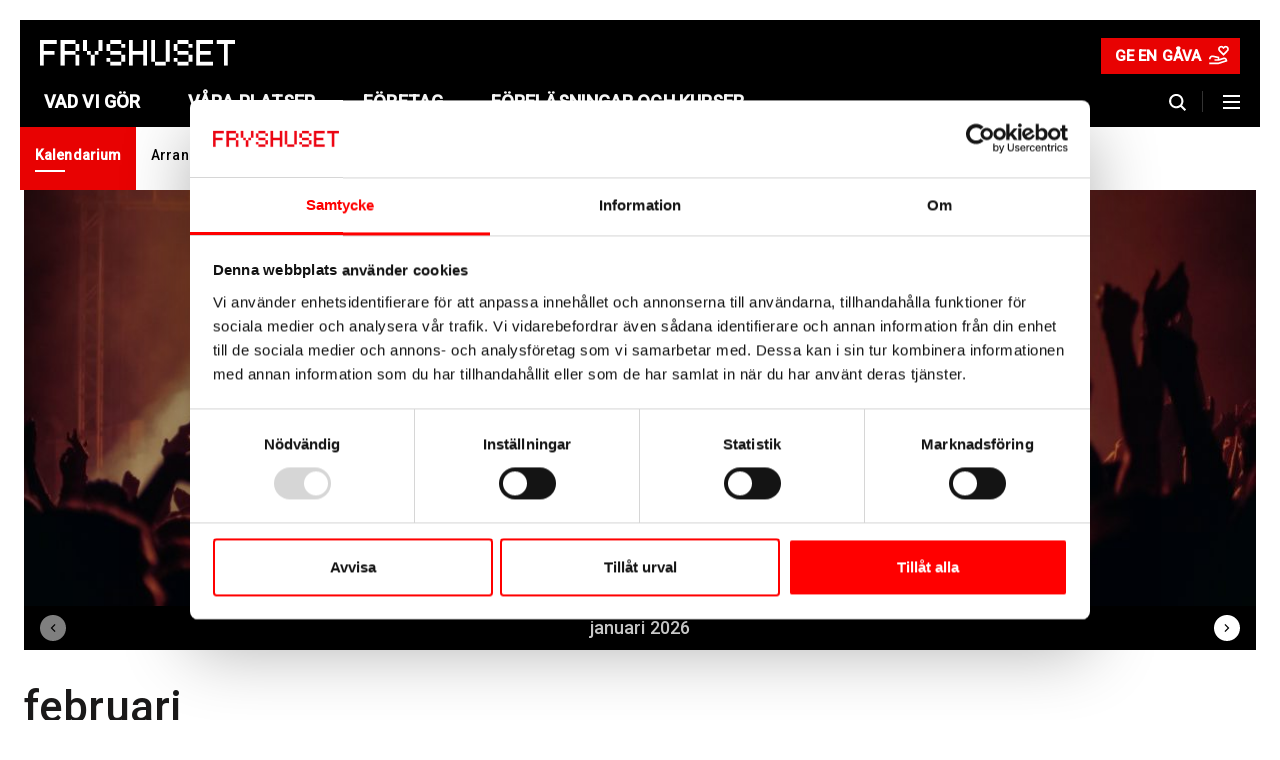

--- FILE ---
content_type: text/html; charset=utf-8
request_url: https://fryshuset.se/kalendarium
body_size: 21565
content:
<!doctype html>
<html data-n-head-ssr lang="sv" data-n-head="%7B%22lang%22:%7B%22ssr%22:%22sv%22%7D%7D">
  <head >
    <meta data-n-head="ssr" charset="utf-8"><meta data-n-head="ssr" name="viewport" content="width=device-width, initial-scale=1"><meta data-n-head="ssr" name="theme-color" content="#ff4040"><meta data-n-head="ssr" name="google-site-verification" content="zlvkCSxMPyel0PzSrj1MtNlzbLTdCi_dk9Fkyz60dGA"><meta data-n-head="ssr" data-hid="description" name="description" content="Vi gör det möjligt för unga att genom sina passioner förändra världen."><meta data-n-head="ssr" data-hid="og:title" property="og:title" content="Kalendarium"><meta data-n-head="ssr" data-hid="og:description" property="og:description" content="Vi gör det möjligt för unga att genom sina passioner förändra världen."><meta data-n-head="ssr" data-hid="og:image" property="og:image" content="https://api.fryshuset.se/wp-content/uploads/2019/02/audience-band-concert-1105666-1500x843.jpg"><title>Kalendarium</title><link data-n-head="ssr" rel="icon" type="image/x-icon" href="/favicon.ico"><script data-n-head="ssr" data-hid="gtm-script">if(!window._gtm_init){window._gtm_init=1;(function(w,n,d,m,e,p){w[d]=(w[d]==1||n[d]=='yes'||n[d]==1||n[m]==1||(w[e]&&w[e][p]&&w[e][p]()))?1:0})(window,navigator,'doNotTrack','msDoNotTrack','external','msTrackingProtectionEnabled');(function(w,d,s,l,x,y){w[x]={};w._gtm_inject=function(i){if(w.doNotTrack||w[x][i])return;w[x][i]=1;w[l]=w[l]||[];w[l].push({'gtm.start':new Date().getTime(),event:'gtm.js'});var f=d.getElementsByTagName(s)[0],j=d.createElement(s);j.async=true;j.src='https://www.googletagmanager.com/gtm.js?id='+i;f.parentNode.insertBefore(j,f);};w[y]('GTM-N9K7MK3H')})(window,document,'script','dataLayer','_gtm_ids','_gtm_inject')}</script><link rel="preload" href="/_nuxt/5b48db5.js" as="script"><link rel="preload" href="/_nuxt/944294a.js" as="script"><link rel="preload" href="/_nuxt/e2bd7c5.js" as="script"><link rel="preload" href="/_nuxt/31e9bbd.js" as="script"><link rel="preload" href="/_nuxt/491e0c8.js" as="script"><link rel="preload" href="/_nuxt/b554089.js" as="script"><link rel="preload" href="/_nuxt/9aca41f.js" as="script"><link rel="preload" href="/_nuxt/bdb8b1f.js" as="script"><style data-vue-ssr-id="1460c6e6:0 3133b3f4:0 1f9d1f06:0 1a65cd98:0 7e56e4e3:0 5c346d62:0 e16034d2:0 dec28d4e:0 11d38157:0 6ea884bf:0 63b00836:0 2536476e:0 727c09ce:0 34ef122e:0 33674506:0 636b91fd:0 354cb2e6:0 6dde4050:0 84a3c374:0 a54a2cb6:0 450368be:0 5baaa1d0:0 6316db4a:0">html{font-family:sans-serif;-ms-text-size-adjust:100%;-webkit-text-size-adjust:100%}body{margin:0}article,aside,details,figcaption,figure,footer,header,hgroup,main,menu,nav,section,summary{display:block}audio,canvas,progress,video{display:inline-block;vertical-align:baseline}audio:not([controls]){display:none;height:0}[hidden],template{display:none}a{background-color:transparent}a:active,a:hover{outline:0}abbr[title]{border-bottom:1px dotted}b,strong{font-weight:700}dfn{font-style:italic}h1{font-size:2em;margin:.67em 0}mark{background:#ff0;color:#000}small{font-size:80%}sub,sup{font-size:75%;line-height:0;position:relative;vertical-align:baseline}sup{top:-.5em}sub{bottom:-.25em}img{border:0}svg:not(:root){overflow:hidden}figure{margin:1em 40px}hr{box-sizing:content-box;height:0}pre{overflow:auto}code,kbd,pre,samp{font-family:monospace,monospace;font-size:1em}button,input,optgroup,select,textarea{color:inherit;font:inherit;margin:0}button{overflow:visible}button,select{text-transform:none}button,html input[type=button],input[type=reset],input[type=submit]{-webkit-appearance:button;cursor:pointer}button[disabled],html input[disabled]{cursor:default}button::-moz-focus-inner,input::-moz-focus-inner{border:0;padding:0}input{line-height:normal}input[type=checkbox],input[type=radio]{box-sizing:border-box;padding:0}input[type=number]::-webkit-inner-spin-button,input[type=number]::-webkit-outer-spin-button{height:auto}input[type=search]{-webkit-appearance:textfield;box-sizing:content-box}input[type=search]::-webkit-search-cancel-button,input[type=search]::-webkit-search-decoration{-webkit-appearance:none}fieldset{border:1px solid silver;margin:0 2px;padding:.35em .625em .75em}legend{border:0;padding:0}textarea{overflow:auto}optgroup{font-weight:700}table{border-collapse:collapse;border-spacing:0}td,th{padding:0}
html{box-sizing:border-box;-moz-osx-font-smoothing:grayscale;-webkit-font-smoothing:antialiased;overflow-x:hidden;overflow-y:scroll;-ms-text-size-adjust:100%;-webkit-text-size-adjust:100%}*,:after,:before{box-sizing:border-box;margin:0}body{color:#252525;font-family:Roboto,sans-serif;font-family:Roboto;font-size:16px;letter-spacing:.1px;line-height:1.5rem}.wrapper{padding-bottom:48px}h1,h2,h3,h4{font-weight:500}h1{font-size:32px;letter-spacing:.12px}h1,h2{font-weight:500;line-height:34px}h2{font-size:28px;letter-spacing:.14px}h2,h3{color:#1a1919}h3{font-size:18px;font-weight:500;letter-spacing:.1px;line-height:28px}p{line-height:30px}a{text-decoration:none}button.clean{-webkit-appearance:none;background-color:transparent;border:0;margin:0;padding:0}.content{margin-left:auto;margin-right:auto;max-width:1056px;padding:0 16px}@media(min-width:1024px){h1{font-size:44px;letter-spacing:.16px;line-height:48px}}
.slide-in-enter-active,.slide-in-leave-active{transform:translateX(0);transition:transform .6s ease-in-out}.slide-in-enter,.slide-in-leave-to{transform:translateX(100%)}
.leaflet-image-layer,.leaflet-layer,.leaflet-marker-icon,.leaflet-marker-shadow,.leaflet-pane,.leaflet-pane>canvas,.leaflet-pane>svg,.leaflet-tile,.leaflet-tile-container,.leaflet-zoom-box{position:absolute;left:0;top:0}.leaflet-container{overflow:hidden}.leaflet-marker-icon,.leaflet-marker-shadow,.leaflet-tile{-webkit-user-select:none;-moz-user-select:none;-ms-user-select:none;user-select:none;-webkit-user-drag:none}.leaflet-tile::-moz-selection{background:transparent}.leaflet-tile::selection{background:transparent}.leaflet-safari .leaflet-tile{image-rendering:-webkit-optimize-contrast}.leaflet-safari .leaflet-tile-container{width:1600px;height:1600px;-webkit-transform-origin:0 0}.leaflet-marker-icon,.leaflet-marker-shadow{display:block}.leaflet-container .leaflet-marker-pane img,.leaflet-container .leaflet-overlay-pane svg,.leaflet-container .leaflet-shadow-pane img,.leaflet-container .leaflet-tile,.leaflet-container .leaflet-tile-pane img,.leaflet-container img.leaflet-image-layer{max-width:none!important;max-height:none!important}.leaflet-container.leaflet-touch-zoom{touch-action:pan-x pan-y}.leaflet-container.leaflet-touch-drag{touch-action:none;touch-action:pinch-zoom}.leaflet-container.leaflet-touch-drag.leaflet-touch-zoom{touch-action:none}.leaflet-container{-webkit-tap-highlight-color:transparent}.leaflet-container a{-webkit-tap-highlight-color:rgba(51,181,229,.4)}.leaflet-tile{filter:inherit;visibility:hidden}.leaflet-tile-loaded{visibility:inherit}.leaflet-zoom-box{width:0;height:0;box-sizing:border-box;z-index:800}.leaflet-overlay-pane svg{-moz-user-select:none}.leaflet-pane{z-index:400}.leaflet-tile-pane{z-index:200}.leaflet-overlay-pane{z-index:400}.leaflet-shadow-pane{z-index:500}.leaflet-marker-pane{z-index:600}.leaflet-tooltip-pane{z-index:650}.leaflet-popup-pane{z-index:700}.leaflet-map-pane canvas{z-index:100}.leaflet-map-pane svg{z-index:200}.leaflet-vml-shape{width:1px;height:1px}.lvml{behavior:url(#default#VML);display:inline-block;position:absolute}.leaflet-control{position:relative;z-index:800;pointer-events:visiblePainted;pointer-events:auto}.leaflet-bottom,.leaflet-top{position:absolute;z-index:1000;pointer-events:none}.leaflet-top{top:0}.leaflet-right{right:0}.leaflet-bottom{bottom:0}.leaflet-left{left:0}.leaflet-control{float:left;clear:both}.leaflet-right .leaflet-control{float:right}.leaflet-top .leaflet-control{margin-top:10px}.leaflet-bottom .leaflet-control{margin-bottom:10px}.leaflet-left .leaflet-control{margin-left:10px}.leaflet-right .leaflet-control{margin-right:10px}.leaflet-fade-anim .leaflet-tile{will-change:opacity}.leaflet-fade-anim .leaflet-popup{opacity:0;transition:opacity .2s linear}.leaflet-fade-anim .leaflet-map-pane .leaflet-popup{opacity:1}.leaflet-zoom-animated{transform-origin:0 0}.leaflet-zoom-anim .leaflet-zoom-animated{will-change:transform;transition:transform .25s cubic-bezier(0,0,.25,1)}.leaflet-pan-anim .leaflet-tile,.leaflet-zoom-anim .leaflet-tile{transition:none}.leaflet-zoom-anim .leaflet-zoom-hide{visibility:hidden}.leaflet-interactive{cursor:pointer}.leaflet-grab{cursor:-webkit-grab;cursor:grab}.leaflet-crosshair,.leaflet-crosshair .leaflet-interactive{cursor:crosshair}.leaflet-control,.leaflet-popup-pane{cursor:auto}.leaflet-dragging .leaflet-grab,.leaflet-dragging .leaflet-grab .leaflet-interactive,.leaflet-dragging .leaflet-marker-draggable{cursor:move;cursor:-webkit-grabbing;cursor:grabbing}.leaflet-image-layer,.leaflet-marker-icon,.leaflet-marker-shadow,.leaflet-pane>svg path,.leaflet-tile-container{pointer-events:none}.leaflet-image-layer.leaflet-interactive,.leaflet-marker-icon.leaflet-interactive,.leaflet-pane>svg path.leaflet-interactive,svg.leaflet-image-layer.leaflet-interactive path{pointer-events:visiblePainted;pointer-events:auto}.leaflet-container{background:#ddd;outline:0}.leaflet-container a{color:#0078a8}.leaflet-container a.leaflet-active{outline:2px solid orange}.leaflet-zoom-box{border:2px dotted #38f;background:hsla(0,0%,100%,.5)}.leaflet-container{font:12px/1.5 "Helvetica Neue",Arial,Helvetica,sans-serif}.leaflet-bar{box-shadow:0 1px 5px rgba(0,0,0,.65);border-radius:4px}.leaflet-bar a,.leaflet-bar a:hover{background-color:#fff;border-bottom:1px solid #ccc;width:26px;height:26px;line-height:26px;display:block;text-align:center;text-decoration:none;color:#000}.leaflet-bar a,.leaflet-control-layers-toggle{background-position:50% 50%;background-repeat:no-repeat;display:block}.leaflet-bar a:hover{background-color:#f4f4f4}.leaflet-bar a:first-child{border-top-left-radius:4px;border-top-right-radius:4px}.leaflet-bar a:last-child{border-bottom-left-radius:4px;border-bottom-right-radius:4px;border-bottom:none}.leaflet-bar a.leaflet-disabled{cursor:default;background-color:#f4f4f4;color:#bbb}.leaflet-touch .leaflet-bar a{width:30px;height:30px;line-height:30px}.leaflet-touch .leaflet-bar a:first-child{border-top-left-radius:2px;border-top-right-radius:2px}.leaflet-touch .leaflet-bar a:last-child{border-bottom-left-radius:2px;border-bottom-right-radius:2px}.leaflet-control-zoom-in,.leaflet-control-zoom-out{font:700 18px "Lucida Console",Monaco,monospace;text-indent:1px}.leaflet-touch .leaflet-control-zoom-in,.leaflet-touch .leaflet-control-zoom-out{font-size:22px}.leaflet-control-layers{box-shadow:0 1px 5px rgba(0,0,0,.4);background:#fff;border-radius:5px}.leaflet-control-layers-toggle{background-image:url([data-uri]);width:36px;height:36px}.leaflet-retina .leaflet-control-layers-toggle{background-image:url(/_nuxt/img/layers-2x.8f2c4d1.png);background-size:26px 26px}.leaflet-touch .leaflet-control-layers-toggle{width:44px;height:44px}.leaflet-control-layers-expanded .leaflet-control-layers-toggle,.leaflet-control-layers .leaflet-control-layers-list{display:none}.leaflet-control-layers-expanded .leaflet-control-layers-list{display:block;position:relative}.leaflet-control-layers-expanded{padding:6px 10px 6px 6px;color:#333;background:#fff}.leaflet-control-layers-scrollbar{overflow-y:scroll;overflow-x:hidden;padding-right:5px}.leaflet-control-layers-selector{margin-top:2px;position:relative;top:1px}.leaflet-control-layers label{display:block}.leaflet-control-layers-separator{height:0;border-top:1px solid #ddd;margin:5px -10px 5px -6px}.leaflet-default-icon-path{background-image:url(/_nuxt/img/marker-icon.2b3e1fa.png)}.leaflet-container .leaflet-control-attribution{background:#fff;background:hsla(0,0%,100%,.7);margin:0}.leaflet-control-attribution,.leaflet-control-scale-line{padding:0 5px;color:#333}.leaflet-control-attribution a{text-decoration:none}.leaflet-control-attribution a:hover{text-decoration:underline}.leaflet-container .leaflet-control-attribution,.leaflet-container .leaflet-control-scale{font-size:11px}.leaflet-left .leaflet-control-scale{margin-left:5px}.leaflet-bottom .leaflet-control-scale{margin-bottom:5px}.leaflet-control-scale-line{border:2px solid #777;border-top:none;line-height:1.1;padding:2px 5px 1px;font-size:11px;white-space:nowrap;overflow:hidden;box-sizing:border-box;background:#fff;background:hsla(0,0%,100%,.5)}.leaflet-control-scale-line:not(:first-child){border-top:2px solid #777;border-bottom:none;margin-top:-2px}.leaflet-control-scale-line:not(:first-child):not(:last-child){border-bottom:2px solid #777}.leaflet-touch .leaflet-bar,.leaflet-touch .leaflet-control-attribution,.leaflet-touch .leaflet-control-layers{box-shadow:none}.leaflet-touch .leaflet-bar,.leaflet-touch .leaflet-control-layers{border:2px solid rgba(0,0,0,.2);background-clip:padding-box}.leaflet-popup{position:absolute;text-align:center;margin-bottom:20px}.leaflet-popup-content-wrapper{padding:1px;text-align:left;border-radius:12px}.leaflet-popup-content{margin:13px 19px;line-height:1.4}.leaflet-popup-content p{margin:18px 0}.leaflet-popup-tip-container{width:40px;height:20px;position:absolute;left:50%;margin-left:-20px;overflow:hidden;pointer-events:none}.leaflet-popup-tip{width:17px;height:17px;padding:1px;margin:-10px auto 0;transform:rotate(45deg)}.leaflet-popup-content-wrapper,.leaflet-popup-tip{background:#fff;color:#333;box-shadow:0 3px 14px rgba(0,0,0,.4)}.leaflet-container a.leaflet-popup-close-button{position:absolute;top:0;right:0;padding:4px 4px 0 0;border:none;text-align:center;width:18px;height:14px;font:16px/14px Tahoma,Verdana,sans-serif;color:#c3c3c3;text-decoration:none;font-weight:700;background:transparent}.leaflet-container a.leaflet-popup-close-button:hover{color:#999}.leaflet-popup-scrolled{overflow:auto;border-bottom:1px solid #ddd;border-top:1px solid #ddd}.leaflet-oldie .leaflet-popup-content-wrapper{-ms-zoom:1}.leaflet-oldie .leaflet-popup-tip{width:24px;margin:0 auto;-ms-filter:"progid:DXImageTransform.Microsoft.Matrix(M11=0.70710678, M12=0.70710678, M21=-0.70710678, M22=0.70710678)";filter:progid:DXImageTransform.Microsoft.Matrix(M11=0.70710678,M12=0.70710678,M21=-0.70710678,M22=0.70710678)}.leaflet-oldie .leaflet-popup-tip-container{margin-top:-1px}.leaflet-oldie .leaflet-control-layers,.leaflet-oldie .leaflet-control-zoom,.leaflet-oldie .leaflet-popup-content-wrapper,.leaflet-oldie .leaflet-popup-tip{border:1px solid #999}.leaflet-div-icon{background:#fff;border:1px solid #666}.leaflet-tooltip{position:absolute;padding:6px;background-color:#fff;border:1px solid #fff;border-radius:3px;color:#222;white-space:nowrap;-webkit-user-select:none;-moz-user-select:none;-ms-user-select:none;user-select:none;pointer-events:none;box-shadow:0 1px 3px rgba(0,0,0,.4)}.leaflet-tooltip.leaflet-clickable{cursor:pointer;pointer-events:auto}.leaflet-tooltip-bottom:before,.leaflet-tooltip-left:before,.leaflet-tooltip-right:before,.leaflet-tooltip-top:before{position:absolute;pointer-events:none;border:6px solid transparent;background:transparent;content:""}.leaflet-tooltip-bottom{margin-top:6px}.leaflet-tooltip-top{margin-top:-6px}.leaflet-tooltip-bottom:before,.leaflet-tooltip-top:before{left:50%;margin-left:-6px}.leaflet-tooltip-top:before{bottom:0;margin-bottom:-12px;border-top-color:#fff}.leaflet-tooltip-bottom:before{top:0;margin-top:-12px;margin-left:-6px;border-bottom-color:#fff}.leaflet-tooltip-left{margin-left:-6px}.leaflet-tooltip-right{margin-left:6px}.leaflet-tooltip-left:before,.leaflet-tooltip-right:before{top:50%;margin-top:-6px}.leaflet-tooltip-left:before{right:0;margin-right:-12px;border-left-color:#fff}.leaflet-tooltip-right:before{left:0;margin-left:-12px;border-right-color:#fff}
.nuxt-progress{position:fixed;top:0;left:0;right:0;height:2px;width:0;opacity:1;transition:width .1s,opacity .4s;background-color:#fff;z-index:999999}.nuxt-progress.nuxt-progress-notransition{transition:none}.nuxt-progress-failed{background-color:red}
.app-wrapper.faq .wrapper,.app-wrapper.start .wrapper{padding-bottom:0}@media(min-width:1024px){.app-wrapper.start .wrapper{margin-top:-127px;padding-top:0}}
.menu-bar[data-v-56a000a2]{position:sticky;top:0;z-index:13}.menu-bar .inner[data-v-56a000a2]{align-items:center;background-color:#000;display:flex;height:52px;margin:auto;max-width:1400px;min-height:50px;position:relative;z-index:11}.menu-bar .inner .search-link[data-v-56a000a2],.menu-bar .inner button[data-v-56a000a2]{flex:0 0 auto}.menu-bar .start-link[data-v-56a000a2]{margin-right:auto}.menu-bar .start-link .logo[data-v-56a000a2]{display:block;height:auto;padding:0 10px;width:140px}.menu-bar .seperator[data-v-56a000a2]{background:#fff;flex:0 0 1px;height:21px;opacity:.2;width:1px}.menu-bar .search-link[data-v-56a000a2]{display:flex;flex:0 0 auto;align-items:center;height:100%;padding:0 16px 0 20px;position:relative;top:1px}.menu-bar .search-link img[data-v-56a000a2]{height:auto;width:14px}.menu-bar .menu-button[data-v-56a000a2]{color:#fff;flex:0 1 auto;align-items:center;height:100%;overflow:hidden;padding:0 10px 0 20px;position:relative}.menu-bar .burger[data-v-56a000a2]{display:block;height:14px;position:relative;width:17px}.menu-bar .burger.close span[data-v-56a000a2]:first-child{transform:rotate(45deg)}.menu-bar .burger.close span[data-v-56a000a2]:nth-child(2){transform:translateX(400%)}.menu-bar .burger.close span[data-v-56a000a2]:nth-child(3){transform:rotate(-45deg)}.menu-bar .burger span[data-v-56a000a2]{background-color:#fff;display:block;height:2px;position:absolute;transition:transform .25s ease-in-out;width:17px}.menu-bar .burger span[data-v-56a000a2]:first-child{top:0;transform-origin:0 15%}.menu-bar .burger span[data-v-56a000a2]:nth-child(2){top:6px}.menu-bar .burger span[data-v-56a000a2]:nth-child(3){top:12px;transform-origin:0 85%}.menu-primary[data-v-56a000a2]{display:none;flex:0 1 auto;list-style:none;margin-right:auto;margin-left:0}.menu-primary li[data-v-56a000a2]{padding:4px 20px}@media(min-width:1024px){.menu-bar[data-v-56a000a2]{margin:20px 20px 0}.menu-bar .inner[data-v-56a000a2]{flex-wrap:wrap;align-items:center;height:107px}.menu-bar .donation-button-wrapper[data-v-56a000a2]{white-space:nowrap;margin-left:40%;margin-right:20px;margin-top:16px}.menu-bar .start-link .logo[data-v-56a000a2]{padding:20px 20px 10px;width:235px}.menu-bar .search-link[data-v-56a000a2]{height:50px}.menu-bar .search-link img[data-v-56a000a2]{height:auto;width:17px}.menu-bar .menu-button[data-v-56a000a2]{height:50px;padding:0 20px}.menu-primary[data-v-56a000a2]{align-items:center;display:flex;padding-left:0}}
.donation-button[data-v-4455e40c]{display:flex;align-items:center;justify-content:center;padding:11px 16px;font-size:13px;font-style:normal;font-weight:700;line-height:normal;text-transform:uppercase;color:#fff;background-color:#e80202}@media(min-width:1024px){.donation-button[data-v-4455e40c]{padding:8px 11px 8px 14px;font-size:15px}}.donation-button .icon[data-v-4455e40c]{display:none}@media(min-width:1024px){.donation-button .icon[data-v-4455e40c]{position:relative;top:-1px;display:block;margin-left:8px}}
.container[data-v-74d39950]{-webkit-appearance:none;background:transparent;border:0}.toggle-container[data-v-74d39950],a[data-v-74d39950]{color:#fff;cursor:pointer;display:inline-block;font-size:18px;font-style:normal;font-weight:700;line-height:21px;padding:4px;text-transform:uppercase}.toggle-container[data-v-74d39950]{align-items:center;display:inline-flex;height:48px}.menu-item a[data-v-74d39950]{position:relative}.menu-item a[data-v-74d39950]:focus:after,.menu-item a[data-v-74d39950]:hover:after{opacity:1;transform:scaleX(1)}.menu-item a[data-v-74d39950]:after{background:#d00;bottom:1px;content:"";display:block;height:2px;left:0;opacity:0;position:absolute;right:0;transform:scaleX(0);transform-origin:0 50%;transition:opacity .1s ease-out,transform .5s ease-out;width:100%}.menu-item a.hasIcon[data-v-74d39950]{display:inline-block;padding-right:28px}.menu-item .menu-icon[data-v-74d39950]{position:absolute;right:0;top:-2px;bottom:0;margin:auto;width:24px;height:auto}.child-nav[data-v-74d39950]{background-color:#fff;display:flex;flex-wrap:wrap;left:0;list-style:none;padding:4px 0;position:absolute;right:0;top:100%;z-index:10}.child-nav li[data-v-74d39950]{flex:0 1 16.6666666667%;padding:12px 20px}.child-nav li a[data-v-74d39950]{color:#000;font-size:18px;font-weight:400;line-height:21px;position:relative;text-transform:none}.child-nav .child-link[data-v-74d39950]{white-space:nowrap}.child-nav .child-link *[data-v-74d39950]{pointer-events:none}
.sub-menu-wrapper[data-v-28c84dfe]{position:static}.sub-menu[data-v-28c84dfe]{z-index:10}li[data-v-28c84dfe],ul[data-v-28c84dfe]{list-style:none;margin:0;padding:0}ul[data-v-28c84dfe]{background-color:#fff;box-shadow:inset 0 -2px 0 #d7d8d8;display:flex;flex-wrap:nowrap;-webkit-overflow-scrolling:touch;overflow-x:scroll;overflow-y:hidden;padding-right:32px}li[data-v-28c84dfe],ul[data-v-28c84dfe]{min-height:46px}li[data-v-28c84dfe]{flex:0 1 auto;white-space:nowrap}li[data-v-28c84dfe]:last-child{padding-right:32px}li a[data-v-28c84dfe]{align-items:center;border-bottom:2px solid #d7d8d8;color:#252525;display:flex;font-size:14px;height:100%;letter-spacing:.1px;line-height:14px;min-height:46px;padding:10px 10px 7px;text-align:center}li a[data-v-28c84dfe]:focus,li a[data-v-28c84dfe]:hover{border-bottom:2px solid rgba(0,0,0,.1);color:#ababab}li a.active[data-v-28c84dfe]{background-color:#e80202;font-weight:500;border-bottom:2px solid #fff;color:#fff}li a span[data-v-28c84dfe]{display:inline-block;margin:auto}.gradient-left[data-v-28c84dfe]{background-image:linear-gradient(90deg,#fff,hsla(0,0%,100%,0));bottom:2px;left:0;opacity:0;pointer-events:none;position:absolute;top:0;transition:opacity .5s;width:55px;z-index:2}.gradient-left.show[data-v-28c84dfe]{opacity:1}.gradient-right[data-v-28c84dfe]{background-image:linear-gradient(90deg,hsla(0,0%,100%,0),#fff);bottom:2px;pointer-events:none;position:absolute;right:0;top:0;width:55px;z-index:2}@media(max-width:1024px){[data-v-28c84dfe]::-webkit-scrollbar{background:transparent;height:0}.sub-menu-wrapper[data-v-28c84dfe]{position:sticky;top:52px;z-index:12}.sub-menu-wrapper .position-marker[data-v-28c84dfe]{height:0!important}.sub-menu-wrapper .sub-menu[data-v-28c84dfe]{box-shadow:0 5px 4px 0 rgba(0,0,0,.03),0 10px 13px 0 rgba(0,0,0,.08)}}@media(min-width:1024px){.position-marker[data-v-28c84dfe]{margin-top:-1px;padding-top:1px}.sub-menu[data-v-28c84dfe]{background:#fff;margin:auto;max-width:1440px;padding:0 20px}.sub-menu ul[data-v-28c84dfe]{box-shadow:none;margin:0;overflow-x:auto}.sub-menu ul li[data-v-28c84dfe]{flex:0 1 auto!important;min-width:0!important}.sub-menu ul li a[data-v-28c84dfe]{border-bottom:0;color:#000;font-weight:500;padding:21px 15px 28px;position:relative}.sub-menu ul li a[data-v-28c84dfe]:after{background-color:#000;bottom:18px;content:"";display:block;height:2px;left:15px;position:absolute;transition:width .2s;width:0}.sub-menu ul li a[data-v-28c84dfe]:focus:after,.sub-menu ul li a[data-v-28c84dfe]:hover:after{transition:width .4s ease-out;width:30px}.sub-menu ul li a.active[data-v-28c84dfe]{border-bottom:0;background-color:#e80202;font-weight:700;color:#fff}.sub-menu ul li a.active[data-v-28c84dfe]:after{background-color:#fff;width:30px}.sub-menu.fixed[data-v-28c84dfe]{background-color:#fff;box-shadow:0 3px 20px 0 rgba(0,0,0,.1);left:20px;margin:auto;position:fixed;max-width:1400px;padding:0;right:20px;top:107px;transition:box-shadow .5s}.gradient-left[data-v-28c84dfe],.gradient-right[data-v-28c84dfe]{display:none}}
@media(min-width:1024px){.no-position-sticky .sub-menu.fixed{top:0!important}.no-position-sticky .sub-menu.fixed ul{border-top:0}}
.calender-container[data-v-c4554d1c]{margin-left:auto;margin-right:auto;max-width:1264px;padding:16px 0 60vh;position:relative}
.page-header-hero[data-v-7778aff2]{text-align:center;max-width:1232px;margin:auto;color:#fff}.page-header-hero.has-image h1 span[data-v-7778aff2]{padding:8px 16px;display:inline-block;background-color:rgba(0,0,0,.38)}.page-header-hero h1[data-v-7778aff2]{position:relative;margin:0;font-family:fryshusetmedium;font-size:34px;letter-spacing:.12px;line-height:36px;text-align:center;text-transform:uppercase}.page-header-hero h1[data-v-7778aff2],.page-header-hero h1 span[data-v-7778aff2]{text-shadow:0 1px 2px rgba(0,0,0,.08)}.page-header-hero .title-container[data-v-7778aff2]{display:flex;position:relative;min-height:275px;height:275px;overflow:hidden;align-items:center;justify-content:center;background-color:#ff4040}.page-header-hero .title-container h1[data-v-7778aff2]{position:relative;z-index:3;margin:auto 0;padding:16px}.page-header-hero .title-container .logotype[data-v-7778aff2]{display:block;margin:auto;max-height:137.5px;max-width:80%}.page-header-hero .title-container .image[data-v-7778aff2]{position:absolute;top:0;left:0;right:0;bottom:0}.page-header-hero .title-container .bg-video[data-v-7778aff2]{position:absolute;top:50%;left:50%;overflow:hidden;width:auto;height:275px;z-index:1;transform:translateX(-50%) translateY(-50%)}.page-header-hero .lead[data-v-7778aff2]{display:inline-block;position:relative;z-index:3;top:-1px;padding:24px;margin:0;max-width:1024px;font-size:18px;line-height:28px;color:#fff;text-align:left;background-color:#000}.page-header-hero .lead h1[data-v-7778aff2]{margin-bottom:12px;text-align:left}.page-header-hero .lead p[data-v-7778aff2]{line-height:28px}.page-header-simple[data-v-7778aff2]{max-width:1056px;padding:0 16px;margin-left:auto;margin-right:auto}.page-header-simple .page-title[data-v-7778aff2]{margin-top:.5em;margin-bottom:.5em}.page-header-simple .page-ingress[data-v-7778aff2]{color:#1a1919;font-size:16px;font-weight:500;letter-spacing:.1px;line-height:30px}@media(min-width:750px){.page-header-hero .title-container .bg-video[data-v-7778aff2]{height:340px}}@media(min-width:1024px){.page-header-hero.has-lead[data-v-7778aff2]{margin-bottom:-48px}.page-header-hero.has-lead .title-container h1[data-v-7778aff2]{top:-10px}.page-header-hero .title-container[data-v-7778aff2]{min-height:416px;height:416px}.page-header-hero .title-container .logotype[data-v-7778aff2]{max-height:291.2px;max-width:60%}.page-header-hero .title-container h1[data-v-7778aff2]{font-size:60px;letter-spacing:.21px;line-height:65px}.page-header-hero .title-container .bg-video[data-v-7778aff2]{height:416px}.page-header-hero .lead[data-v-7778aff2]{width:calc(100% - 32px);max-width:1024px;margin:0 16px;padding:32px;top:-48px}.page-header-hero .lead h1[data-v-7778aff2]{margin-bottom:16px;font-size:44px;letter-spacing:.16px;line-height:48px}.page-header-hero .lead p[data-v-7778aff2]{font-size:22px;line-height:32px;letter-spacing:.1px}.page-header-simple .page-ingress[data-v-7778aff2]{font-size:18px}}
.img-wrapper[data-v-1c244834]{margin:auto;position:relative;width:100%}.img-wrapper img[data-v-1c244834]{display:block;height:auto;max-width:100%;width:100%}.img-wrapper:not(.ratio-original) img[data-v-1c244834]{bottom:0;font-family:"object-fit: cover; object-position: center;";height:100%;left:0;-o-object-fit:cover;object-fit:cover;-o-object-position:50% 50%;object-position:50% 50%;position:absolute;right:0;top:0;width:100%}.img-wrapper.ratio-16-9[data-v-1c244834]{padding-bottom:56.25%}.img-wrapper.ratio-1-1[data-v-1c244834]{padding-bottom:100%}.img-wrapper.ratio-as-parent[data-v-1c244834]{height:100%}
.month-picker[data-v-37bdfc16]{align-items:center;background-color:#000;display:flex;margin:auto;padding:8px 16px;position:sticky;top:50px;width:100%;z-index:5}button[data-v-37bdfc16]{-webkit-appearance:none;-moz-appearance:none;appearance:none;background-color:#fff;border:0;border-radius:50%;flex:0 0 auto;height:26px;min-width:0;width:26px}button.disabled[data-v-37bdfc16]{opacity:.5}button img[data-v-37bdfc16]{display:block;margin:auto;width:8px}.left-button[data-v-37bdfc16]{margin-right:auto}.right-button[data-v-37bdfc16]{margin-left:auto}h1[data-v-37bdfc16]{color:#fff;font-size:18px;font-weight:500;letter-spacing:.1px;line-height:28px;margin:0;padding:0;text-align:center}@media screen and (min-width:1024px){.month-picker[data-v-37bdfc16]{left:auto;max-width:1232px;right:auto;width:100%}}
.month[data-v-0e74df4d]{color:#1a1919;font-size:28px;font-weight:500;letter-spacing:.1px;line-height:34px;margin:8px 0;padding:0 16px}.items-container[data-v-0e74df4d]{display:flex;flex-wrap:wrap;padding:0 8px}.items-container>*[data-v-0e74df4d]{flex:1 1 100%}@media(min-width:750px){.items-container>*[data-v-0e74df4d]{flex:1 1 50%;max-width:50%;width:50%}}@media(min-width:1024px){.month[data-v-0e74df4d]{font-size:44px;letter-spacing:.16px;line-height:34px;margin:24px 0}.items-container>*[data-v-0e74df4d]{flex:1 1 33.33%;max-width:33.33%;width:33.33%}}
.progress.cover[data-v-3925e356]{position:fixed;width:100%;height:100vh;top:0;left:0;background-color:rgba(0,0,0,.8);z-index:20000;display:flex;flex:1 auto;justify-content:center;align-items:center}.loader[data-v-3925e356]{width:66px;height:66px;margin:auto;background-color:#fff;border-radius:50%;border:4px solid #fff}.rotate[data-v-3925e356]{-webkit-animation:rotate-data-v-3925e356 1.5s linear infinite;animation:rotate-data-v-3925e356 1.5s linear infinite}@-webkit-keyframes rotate-data-v-3925e356{0%{transform:rotate(0deg)}to{transform:rotate(1turn)}}@keyframes rotate-data-v-3925e356{0%{transform:rotate(0deg)}to{transform:rotate(1turn)}}
.footer-wrapper[data-v-161f828f]{background:linear-gradient(180deg,rgba(255,0,0,0) 65.36%,red 87.75%),linear-gradient(0deg,rgba(255,0,0,.85),rgba(255,0,0,.85));color:#fff;padding:80px 20px}.footer-wrapper[data-v-161f828f],.footer-wrapper>*[data-v-161f828f]{position:relative}.footer-inner[data-v-161f828f]{margin:auto;max-width:1440px}.background[data-v-161f828f]{bottom:0;height:100%;left:0;-o-object-fit:cover;object-fit:cover;position:absolute;right:0;top:0;width:100%}.col[data-v-161f828f]{margin-bottom:50px}.logo[data-v-161f828f]{height:auto;width:210px}.menu-wrapper[data-v-161f828f]{border-top:1px solid #fff;padding:30px 0}.menu-wrapper.some-menu li[data-v-161f828f]{padding:6px 0}.menu-wrapper ul[data-v-161f828f]{list-style:none;margin:0;padding:0}.menu-wrapper li[data-v-161f828f]{padding:2px 0}@media(min-width:1024px){.cols-wrapper[data-v-161f828f]{align-items:flex-start;display:flex;justify-content:space-between}.col[data-v-161f828f]{max-width:550px}.col[data-v-161f828f]:nth-child(2){text-align:right}.logo[data-v-161f828f]{margin:20px 0}.menu-wrapper ul[data-v-161f828f]{align-items:center;display:flex;justify-content:center}.menu-wrapper.some-menu li[data-v-161f828f]{padding:10px 20px}.menu-wrapper.footer-menu li[data-v-161f828f]{padding:5px 20px;position:relative}.menu-wrapper.footer-menu li[data-v-161f828f]:after{background:#fff;bottom:0;content:"";display:block;height:14px;margin:auto;position:absolute;right:0;top:0;width:1px}.menu-wrapper.footer-menu li[data-v-161f828f]:last-child:after{display:none}}
.footer-html p{font-size:16px;line-height:160%;margin:20px 0}.footer-html a{color:inherit;text-decoration:underline}.footer-html img{margin-right:20px}
a[data-v-46544a78]{color:#fff;text-decoration:underline}a[data-v-46544a78],a .icon-wrapper[data-v-46544a78]{align-items:center;display:flex}a .icon-wrapper[data-v-46544a78]{flex:0 0 18px;justify-content:center;margin-right:10px}
.main-menu[data-v-53e9a913]{background-color:#fff;height:100%;max-width:700px;overflow:scroll;padding:100px 30px 30px;position:fixed;right:0;top:0;width:100vw;z-index:12}.main-menu ul[data-v-53e9a913]{display:flex;flex-direction:column;margin:0;padding:0}.main-menu li[data-v-53e9a913]{border-top:0;list-style:none}.main-menu .menu-primary li[data-v-53e9a913],.main-menu .menu-secondary li[data-v-53e9a913]{border-bottom:1px solid #ede9da}.main-menu .menu-secondary li[data-v-53e9a913]:last-child{border-bottom:0}@media(min-width:1024px){.main-menu[data-v-53e9a913]{padding-top:200px}}
a[data-v-d50b86da]{align-items:center;color:#000;display:flex;font-size:22px;font-style:normal;font-weight:700;justify-content:space-between;line-height:26px;padding:8px 0;text-decoration:none}a[data-v-d50b86da]:hover{color:red}a.primary[data-v-d50b86da]{font-weight:700}a.primary[data-v-d50b86da],a.primary-child[data-v-d50b86da]{color:#000;font-size:28px;font-style:normal;line-height:33px}a.child[data-v-d50b86da],a.primary-child[data-v-d50b86da]{font-weight:400}a.hasIcon[data-v-d50b86da]{display:inline-flex;align-items:flex-start}a .menu-icon[data-v-d50b86da]{margin-left:4px;height:26px;width:auto}
.menu-items-container .toggle-label[data-v-27483fe2]{font-size:22px;font-style:normal;font-weight:700}.menu-items-container.primary .toggle-label[data-v-27483fe2]{color:#000;font-size:28px;font-style:normal;font-weight:700;line-height:33px}.toggle-container[data-v-27483fe2]{cursor:pointer;display:flex;justify-content:space-between;padding:7px 0;-webkit-user-select:none;-moz-user-select:none;-ms-user-select:none;user-select:none}.toggle-container:not(.and-link):hover .toggle-label[data-v-27483fe2]{opacity:.6}.toggle-container:not(.and-link):hover .toggle-icon[data-v-27483fe2]{stroke:red}.toggle-container.and-link a[data-v-27483fe2]{color:#000}.toggle-container.and-link a[data-v-27483fe2]:hover{color:red}.toggle-container .toggle-label[data-v-27483fe2]{white-space:nowrap}.toggle-container .toggle-icon-container[data-v-27483fe2]{padding:2px 0 2px 20px}.toggle-container .toggle-icon[data-v-27483fe2]{transition:transform .35s ease-in-out;vertical-align:middle;stroke:#000}.toggle-container .toggle-icon.expanded[data-v-27483fe2]{transform:rotate(-180deg)}.toggle-container .toggle-icon[data-v-27483fe2]:hover{stroke:red}.child-nav[data-v-27483fe2]{flex-wrap:wrap;list-style:none;margin:0;overflow:hidden;padding:0;transition:all .35s ease-in-out}.child-nav li[data-v-27483fe2]{color:#000!important;padding-left:20px;transition:opacity .3s ease-in-out}.child-nav li[data-v-27483fe2]:last-child{padding-bottom:15px}.accordion-enter-active[data-v-27483fe2],.accordion-leave-active[data-v-27483fe2]{opacity:1}.accordion-enter[data-v-27483fe2],.accordion-leave-to[data-v-27483fe2]{opacity:0}</style>
  </head>
  <body >
    <noscript data-n-head="ssr" data-hid="gtm-noscript" data-pbody="true"><iframe src="https://www.googletagmanager.com/ns.html?id=GTM-N9K7MK3H&" height="0" width="0" style="display:none;visibility:hidden" title="gtm"></iframe></noscript><div data-server-rendered="true" id="__nuxt"><!----><div id="__layout"><div class="app-wrapper no-position-sticky"><nav id="menu-bar" class="menu-bar" data-v-56a000a2><div class="inner" data-v-56a000a2><a href="/" class="start-link nuxt-link-active" data-v-56a000a2><img alt="Fryshuset" src="/_nuxt/e1cdeb835b1c30e531b2761cdbb0e8ef.svg" class="logo" data-v-56a000a2></a> <a href="/stod-oss/" class="donation-button-wrapper" data-v-56a000a2><div class="donation-button" data-v-4455e40c data-v-56a000a2><span data-v-4455e40c>ge en gåva</span> <img alt src="/_nuxt/04caf7f96ffc0f17c80b32f4522d059c.svg" class="icon" data-v-4455e40c></div></a> <ul class="menu-primary" data-v-56a000a2><li data-v-56a000a2><div class="menu-item" data-v-74d39950 data-v-56a000a2><a href="/verksamheter" data-v-74d39950><span data-v-74d39950>Vad vi gör</span> <!----></a></div></li><li data-v-56a000a2><div class="menu-item" data-v-74d39950 data-v-56a000a2><a href="/vara-platser" data-v-74d39950><span data-v-74d39950>Våra Platser</span> <!----></a></div></li><li data-v-56a000a2><div class="menu-item" data-v-74d39950 data-v-56a000a2><a href="/foretag" data-v-74d39950><span data-v-74d39950>Företag</span> <!----></a></div></li><li data-v-56a000a2><div class="menu-item" data-v-74d39950 data-v-56a000a2><a href="/forelasningar-och-kurser" data-v-74d39950><span data-v-74d39950>Föreläsningar och kurser</span> <!----></a></div></li></ul> <a href="/sok" class="search-link" data-v-56a000a2><img alt="search" src="/_nuxt/3ae0161e64bae2509b4798d3a1bc9897.svg" data-v-56a000a2></a> <div class="seperator" data-v-56a000a2></div> <button aria-label="Huvudmeny" tabindex="0" class="clean menu-button" data-v-56a000a2><span class="burger" data-v-56a000a2><span data-v-56a000a2></span> <span data-v-56a000a2></span> <span data-v-56a000a2></span></span></button></div></nav> <main class="wrapper"><div><div class="sub-menu-wrapper" data-v-28c84dfe><div class="position-marker" data-v-28c84dfe></div> <nav class="sub-menu" data-v-28c84dfe><div class="gradient-left" data-v-28c84dfe></div> <ul data-v-28c84dfe><li data-v-28c84dfe><a href="/kalendarium" aria-current="page" class="nuxt-link-exact-active nuxt-link-active active" data-v-28c84dfe><span data-v-28c84dfe>Kalendarium</span></a></li><li data-v-28c84dfe><a href="/kalendarium/arrangera" data-v-28c84dfe><span data-v-28c84dfe>Arrangera event på Fryshuset</span></a></li><li data-v-28c84dfe><a href="/kalendarium/lokaler" data-v-28c84dfe><span data-v-28c84dfe>Våra lokaler</span></a></li><li data-v-28c84dfe><a href="/kalendarium/kampanj" data-v-28c84dfe><span data-v-28c84dfe>Konferenserbjudande</span></a></li><li data-v-28c84dfe><a href="/kalendarium/info" data-v-28c84dfe><span data-v-28c84dfe>Ditt besök</span></a></li></ul> <div class="gradient-right" data-v-28c84dfe></div></nav></div> <div data-v-c4554d1c><div data-v-7778aff2 data-v-c4554d1c><div class="page-header-hero has-image" data-v-7778aff2><div class="title-container" data-v-7778aff2><figure class="image  ratio-hero img-wrapper" data-v-1c244834 data-v-7778aff2><img sizes="(max-width: 1230px) 100vw, 1230px" srcset="https://api.fryshuset.se/wp-content/uploads/2019/02/audience-band-concert-1105666-375x250.jpg 375w, https://api.fryshuset.se/wp-content/uploads/2019/02/audience-band-concert-1105666-750x500.jpg 750w, https://api.fryshuset.se/wp-content/uploads/2019/02/audience-band-concert-1105666-1230x820.jpg 1230w, https://api.fryshuset.se/wp-content/uploads/2019/02/audience-band-concert-1105666-2460x1640.jpg 2460w" alt="audience-band-concert-1105666" src="https://api.fryshuset.se/wp-content/uploads/2019/02/audience-band-concert-1105666-750x500.jpg" data-v-1c244834></figure> <h1 data-v-7778aff2><span data-v-7778aff2>Kalendarium</span></h1></div> <!----></div></div> <div events="[object Object]" class="month-picker" style="top:97px;" data-v-37bdfc16 data-v-c4554d1c><button type="button" disabled="disabled" aria-label="Föregående månad" class="left-button disabled" data-v-37bdfc16><img src="/_nuxt/6c0ee1622b090b0de074bb11c90dbc0b.svg" alt aria-hidden="true" data-v-37bdfc16></button> <h1 data-v-37bdfc16>januari 2026</h1> <button type="button" aria-label="Nästa månad" class="right-button" data-v-37bdfc16><img src="/_nuxt/2d2fbfd15d9d1a6cc8227ba7a70fda83.svg" alt aria-hidden="true" data-v-37bdfc16></button></div> <div class="calender-container" data-v-c4554d1c><div data-v-0e74df4d data-v-c4554d1c><div class="events-container" data-v-0e74df4d></div></div> <div class="progress inline" data-v-3925e356 data-v-c4554d1c><div class="loader rotate" data-v-3925e356><img src="/_nuxt/720404183f2470d3ad7269498e275b04.svg" data-v-3925e356></div></div></div></div></div></main> <footer class="footer-wrapper" data-v-161f828f><img srcset="https://api.fryshuset.se/wp-content/uploads/2020/06/footerbg-375x143.png 375w, https://api.fryshuset.se/wp-content/uploads/2020/06/footerbg-750x287.png 750w, https://api.fryshuset.se/wp-content/uploads/2020/06/footerbg-768x294.png 768w, https://api.fryshuset.se/wp-content/uploads/2020/06/footerbg-1230x471.png 1230w, https://api.fryshuset.se/wp-content/uploads/2020/06/footerbg.png 1440w" src="https://api.fryshuset.se/wp-content/uploads/2020/06/footerbg-375x143.png" sizes="100vw" alt class="background" data-v-161f828f> <div class="footer-inner" data-v-161f828f><div class="cols-wrapper" data-v-161f828f><div class="col" data-v-161f828f><img alt="Fryshuset" src="/_nuxt/e1cdeb835b1c30e531b2761cdbb0e8ef.svg" class="logo" data-v-161f828f> <div class="footer-html" data-v-161f828f><p>Växel: <a href="tel:086917600">08 &#8211; 691 76 00</a> | Mail: info@fryshuset.se<br />
Vill du komma i kontakt med någon anställd på Fryshuset skicka e-post till förnamn.efternamn@fryshuset.se (utan prickar på å,ä,ö)</p>
</div></div> <div class="col" data-v-161f828f><div class="footer-html" data-v-161f828f><p><a href="https://www.insamlingskontroll.se/" target="_blank" rel="noopener"><img decoding="async" loading="lazy" alt="svensk insamlingskontroll" class="size-full wp-image-10454" src="https://api.fryshuset.se/wp-content/uploads/2020/06/insamlingskontrol.png" alt="" width="171" height="42" /></a><a href="https://www.givasverige.se/tryggt-givande/" target="_blank" rel="noopener"><img decoding="async" loading="lazy" class="size-full wp-image-10453" src="https://api.fryshuset.se/wp-content/uploads/2020/06/tryggt.png" alt="tryggt givande" width="84" height="45" /></a></p>
<p>Bankgiro 900-2767 eller swish 900 27 67<br />
Märk inbetalningen med ”Gåva”</p>
</div></div></div> <nav class="menu-wrapper footer-menu" data-v-161f828f><ul data-v-161f828f><li data-v-161f828f><a href="/om-fryshuset/integritetspolicy" data-v-46544a78 data-v-161f828f><span data-v-46544a78>Integritetspolicy</span></a></li><li data-v-161f828f><a href="https://fryshuset.se/tillganglighetsredogorelse-for-fryshuset" data-v-46544a78 data-v-161f828f><!----> <span data-v-46544a78>Tillgänglighetsredogörelse</span></a></li><li data-v-161f828f><a href="https://fryshuset.careers.haileyhr.app/" target="_blank" data-v-46544a78 data-v-161f828f><!----> <span data-v-46544a78>Lediga jobb</span></a></li><li data-v-161f828f><a href="/plats/global" data-v-46544a78 data-v-161f828f><span data-v-46544a78>English</span></a></li></ul></nav> <nav class="menu-wrapper some-menu" data-v-161f828f><ul data-v-161f828f><li data-v-161f828f><a href="/stod-oss/foretagsgava" data-v-46544a78 data-v-161f828f><span data-v-46544a78>Företagsgåva</span></a></li><li data-v-161f828f><a href="https://fryshuset.se/stod-oss/foretagsgava/valgorenhet" data-v-46544a78 data-v-161f828f><!----> <span data-v-46544a78>Företagsgåva välgörenhet</span></a></li></ul></nav></div></footer> <nav tabindex="-1" class="main-menu" style="display:none;" data-v-53e9a913><ul class="menu-secondary" data-v-53e9a913><li data-v-53e9a913><a href="/verksamheter" data-v-d50b86da data-v-53e9a913><span data-v-d50b86da>Vad vi gör</span> <!----></a></li><li data-v-53e9a913><a href="/vara-platser" data-v-d50b86da data-v-53e9a913><span data-v-d50b86da>Våra Platser</span> <!----></a></li><li data-v-53e9a913><a href="https://fryshuset.se/verksamhet/skola" data-v-d50b86da data-v-53e9a913><span data-v-d50b86da>Skola</span> <!----></a></li><li data-v-53e9a913><a href="/foretag" data-v-d50b86da data-v-53e9a913><span data-v-d50b86da>Företag</span> <!----></a></li><li data-v-53e9a913><a href="/forelasningar-och-kurser" data-v-d50b86da data-v-53e9a913><span data-v-d50b86da>Föreläsningar och kurser</span> <!----></a></li><li data-v-53e9a913><a href="https://fryshuset.se/tillsammans-for-ungas-framtid-2" data-v-d50b86da data-v-53e9a913><span data-v-d50b86da>Kommuner</span> <!----></a></li><li data-v-53e9a913><a href="https://fryshuset.se/stod-oss" data-v-d50b86da data-v-53e9a913><span data-v-d50b86da>Ge en gåva</span> <!----></a></li><li data-v-53e9a913><div class="menu-items-container" data-v-27483fe2 data-v-53e9a913><div tabindex="0" class="toggle-container" data-v-27483fe2><span class="toggle-label" data-v-27483fe2>Om Fryshuset</span> <div class="toggle-icon-container" data-v-27483fe2><svg width="19" height="12" viewBox="0 0 19 12" fill="none" xmlns="http://www.w3.org/2000/svg" alt="submenu-toggle" src="~assets/svg/icon-arrow2.svg" class="toggle-icon" data-v-27483fe2 data-v-27483fe2><path d="M17.0712 1.53558L9.53558 9.07117L2 1.53558" stroke-width="3" data-v-27483fe2 data-v-27483fe2></path></svg></div></div> <ul class="child-nav" style="display:none;" data-v-27483fe2 data-v-27483fe2><li data-v-27483fe2><a href="/om-fryshuset" class="child" data-v-d50b86da data-v-27483fe2><span data-v-d50b86da>Om Fryshuset</span> <!----></a></li><li data-v-27483fe2><a href="/om-fryshuset/fryshusets-historia" class="child" data-v-d50b86da data-v-27483fe2><span data-v-d50b86da>Vår historia</span> <!----></a></li><li data-v-27483fe2><a href="/om-fryshuset/nyheter" class="child" data-v-d50b86da data-v-27483fe2><span data-v-d50b86da>Nyheter</span> <!----></a></li><li data-v-27483fe2><a href="/om-fryshuset/utvardering-och-rapporter" class="child" data-v-d50b86da data-v-27483fe2><span data-v-d50b86da>Årsrapporter</span> <!----></a></li><li data-v-27483fe2><a href="https://fryshuset.se/om-fryshuset/evidens-och-rapporter" class="child" data-v-d50b86da data-v-27483fe2><span data-v-d50b86da>Evidens och rapporter</span> <!----></a></li><li data-v-27483fe2><a href="/om-fryshuset/organisation" class="child" data-v-d50b86da data-v-27483fe2><span data-v-d50b86da>Organisation</span> <!----></a></li><li data-v-27483fe2><a href="/om-fryshuset/integritetspolicy" class="child" data-v-d50b86da data-v-27483fe2><span data-v-d50b86da>Integritetspolicy</span> <!----></a></li></ul></div></li><li data-v-53e9a913><a href="https://fryshuset.se/pressrum" data-v-d50b86da data-v-53e9a913><span data-v-d50b86da>Press</span> <!----></a></li><li data-v-53e9a913><a href="https://fryshuset.se/konserter/" data-v-d50b86da data-v-53e9a913><span data-v-d50b86da>Konserter &amp; events</span> <!----></a></li><li data-v-53e9a913><a href="https://fryshuset.se/english" class="hasIcon" data-v-d50b86da data-v-53e9a913><span data-v-d50b86da>English </span> <img src="/_nuxt/6778645d2b1f98f832c85e5c97f6b2a9.svg" alt="" class="menu-icon" data-v-d50b86da></a></li><li data-v-53e9a913><a href="https://fryshuset.careers.haileyhr.app/" target="_blank" data-v-d50b86da data-v-53e9a913><span data-v-d50b86da>Lediga jobb</span> <!----></a></li><li data-v-53e9a913><a href="https://fryshuset.se/kontakt/" data-v-d50b86da data-v-53e9a913><span data-v-d50b86da>Kontakt &amp; Synpunkter</span> <!----></a></li></ul></nav></div></div></div><script>window.__NUXT__=(function(a,b,c,d,e,f,g,h,i,j,k,l,m,n,o,p,q,r,s,t,u,v,w,x,y,z,A,B,C,D,E,F,G,H,I,J,K,L,M,N,O,P,Q,R,S,T,U,V,W,X){return {layout:"default",data:[{},{}],fetch:{},error:d,state:{isDesktop:a,mobileMenuVisible:f,menuBarHeight:50,activities:{activityList:d,activityGroups:d,activityDetails:{},activityNews:{},activityMaterials:{},activityStories:{}},danscenter:{danscenter:d},events:{concerts:d,eventDetails:{},activitiesEvents:{}},locale:{strings:{news:{en:"News",sv:k},content:{en:l,sv:m},show_all_news:{en:"Show all news",sv:"Visa alla nyheter"},read_more:{en:"Read more",sv:"Läs mer"},contact:{en:"Contact",sv:"Kontakt"},address:{en:"Address",sv:"Besöksadress"},postal_address:{en:"Postal address",sv:"Postadress"},phone_and_mail:{en:"Telephone & e-mail",sv:"Telefon & email"},toc_title:{en:l,sv:m},our_tools:{en:"Our tools",sv:"Våra tjänster"},thanks_to:{en:"Thanks to",sv:"Tack till"}}},locations:{locationDetails:{},locationNews:{},locationStories:{},locationsContactBoxes:d,locationsGeographically:[]},materials:{materials:d,materialDetails:{}},menu:{menu:{primary:[{label:n,ID:a,slug:o,target:b,type:p},{label:q,ID:r,slug:s,target:b,type:c},{label:t,ID:u,slug:v,target:b,type:c},{label:w,ID:x,slug:y,target:b,type:c}],secondary:[{label:n,ID:a,slug:o,target:b,type:p},{label:q,ID:r,slug:s,target:b,type:c},{label:"Skola",ID:a,slug:"https:\u002F\u002Ffryshuset.se\u002Fverksamhet\u002Fskola",target:b,type:e},{label:t,ID:u,slug:v,target:b,type:c},{label:w,ID:x,slug:y,target:b,type:c},{label:"Kommuner",ID:a,slug:"https:\u002F\u002Ffryshuset.se\u002Ftillsammans-for-ungas-framtid-2",target:b,type:e},{label:"Ge en gåva",ID:a,slug:"https:\u002F\u002Ffryshuset.se\u002Fstod-oss",target:b,type:e},{label:z,ID:a,slug:a,target:b,type:"container",items:[{label:z,ID:"1977",slug:"om-fryshuset",target:b,type:c},{label:"Vår historia",ID:"18297",slug:"om-fryshuset\u002Ffryshusets-historia",target:b,type:c},{label:k,ID:"1979",slug:"om-fryshuset\u002Fnyheter",target:b,type:c},{label:"Årsrapporter",ID:"2974",slug:"om-fryshuset\u002Futvardering-och-rapporter",target:b,type:c},{label:"Evidens och rapporter",ID:a,slug:"https:\u002F\u002Ffryshuset.se\u002Fom-fryshuset\u002Fevidens-och-rapporter",target:b,type:e},{label:"Organisation",ID:"17257",slug:"om-fryshuset\u002Forganisation",target:b,type:c},{label:A,ID:B,slug:C,target:b,type:c}]},{label:"Press",ID:a,slug:"https:\u002F\u002Ffryshuset.se\u002Fpressrum",target:b,type:e},{label:"Konserter & events",ID:a,slug:"https:\u002F\u002Ffryshuset.se\u002Fkonserter\u002F",target:b,type:e},{label:"English %GLOBE%",ID:a,slug:"https:\u002F\u002Ffryshuset.se\u002Fenglish",target:b,type:e},{label:D,ID:a,slug:E,target:F,type:e},{label:"Kontakt & Synpunkter",ID:a,slug:"https:\u002F\u002Ffryshuset.se\u002Fkontakt\u002F",target:b,type:e}],footer:[{label:A,ID:B,slug:C,target:b,type:c},{label:"Tillgänglighetsredogörelse",ID:a,slug:"https:\u002F\u002Ffryshuset.se\u002Ftillganglighetsredogorelse-for-fryshuset",target:b,type:e},{label:D,ID:a,slug:E,target:F,type:e},{label:"English",ID:"9234",slug:"global",target:b,type:"location"}],footerSoMe:[{label:"Företagsgåva",ID:"21776",slug:"stod-oss\u002Fforetagsgava",target:b,type:c},{label:"Företagsgåva välgörenhet",ID:a,slug:"https:\u002F\u002Ffryshuset.se\u002Fstod-oss\u002Fforetagsgava\u002Fvalgorenhet",target:b,type:e}]}},news:{news:d,newsDetails:{}},pages:{pages:{kalendarium:{title:G,slug:"kalendarium",catch:[],lead:b,tableOfContents:[],content:b,color:{text:"#1a1919",background:b},media:{full:"https:\u002F\u002Fapi.fryshuset.se\u002Fwp-content\u002Fuploads\u002F2019\u002F02\u002Faudience-band-concert-1105666.jpg",medium:"https:\u002F\u002Fapi.fryshuset.se\u002Fwp-content\u002Fuploads\u002F2019\u002F02\u002Faudience-band-concert-1105666-375x250.jpg",large:"https:\u002F\u002Fapi.fryshuset.se\u002Fwp-content\u002Fuploads\u002F2019\u002F02\u002Faudience-band-concert-1105666-750x500.jpg",jumbo:"https:\u002F\u002Fapi.fryshuset.se\u002Fwp-content\u002Fuploads\u002F2019\u002F02\u002Faudience-band-concert-1105666-1230x820.jpg","jumbo@2":"https:\u002F\u002Fapi.fryshuset.se\u002Fwp-content\u002Fuploads\u002F2019\u002F02\u002Faudience-band-concert-1105666-2460x1640.jpg",content:"https:\u002F\u002Fapi.fryshuset.se\u002Fwp-content\u002Fuploads\u002F2019\u002F02\u002Faudience-band-concert-1105666-750x422.jpg","content@2":H,square:"https:\u002F\u002Fapi.fryshuset.se\u002Fwp-content\u002Fuploads\u002F2019\u002F02\u002Faudience-band-concert-1105666-375x375.jpg","square@2":"https:\u002F\u002Fapi.fryshuset.se\u002Fwp-content\u002Fuploads\u002F2019\u002F02\u002Faudience-band-concert-1105666-750x750.jpg",srcset:"https:\u002F\u002Fapi.fryshuset.se\u002Fwp-content\u002Fuploads\u002F2019\u002F02\u002Faudience-band-concert-1105666-375x250.jpg 375w, https:\u002F\u002Fapi.fryshuset.se\u002Fwp-content\u002Fuploads\u002F2019\u002F02\u002Faudience-band-concert-1105666-768x512.jpg 768w, https:\u002F\u002Fapi.fryshuset.se\u002Fwp-content\u002Fuploads\u002F2019\u002F02\u002Faudience-band-concert-1105666-750x500.jpg 750w, https:\u002F\u002Fapi.fryshuset.se\u002Fwp-content\u002Fuploads\u002F2019\u002F02\u002Faudience-band-concert-1105666-1230x820.jpg 1230w",alt:"audience-band-concert-1105666"},video:a,template:a,external:a,externalUrl:a,isChild:a,isPreview:a,seo:{title:G,desc:"Vi gör det möjligt för unga att genom sina passioner förändra världen.",image:H},children:[{title:I,slug:"arrangera",catch:[],lead:J,tableOfContents:[],content:"\u003Cp\u003EFryshuset har lokaler som passar alla typer av event – gala, mingel, fest, seminarium, konferens eller konsert. Allt överskott går tillbaka till Fryshusets verksamheter och varje evenemang som anordnas här skapar otaliga arbetstillfällen för unga. Det är så vi skapar enastående events som förändrar världen.\u003C\u002Fp\u003E\n\u003Cp\u003ESjälvklart erbjuder vi hög teknisk kompetens och erfarna projektledare som kan navigera husets olika möjligheter och gästens specifika behov. Här finns allt från basketplaner till musikstudios och skatehall. Vad du än vill göra på ditt företagsevent ser vi till att lösa det. Vi kan erbjuda de flesta tjänster inhouse och har möjlighet att hjälpa till med innehåll, produktion och underhållning genom vårt nära samarbete med Fryshusets skolor, passioner och sociala verksamheter.\u003C\u002Fp\u003E\n\u003Cp\u003EMed Stockholms mest värdebringande eventlokaler och en stor portion passion för det vi gör, jobbar vi hårt för att ert nästa event ska bli precis så som ni tänkt er och lite till!\u003C\u002Fp\u003E\n\u003Cp\u003E\u003Cstrong\u003EKontakta oss för event\u003C\u002Fstrong\u003E\u003C\u002Fp\u003E\n\u003Cp\u003EPlanerar ni ett arrangemang och vill veta mer om möjligheterna i våra salonger och rum? ​Kontakta oss på \u003Ca href=\"mailto:event@fryshuset.se\"\u003Eevent@fryshuset.se\u003C\u002Fa\u003E med starttid, startdatum, antal personer och lite mer information om arrangemanget så återkommer vi så snart vi kan.\u003C\u002Fp\u003E\n\u003Cp\u003E\u003Cem\u003ETIPS! Kan ni vara flexibla på val av dag kan vi vara flexibla med pris! \u003C\u002Fem\u003E\u003Cem\u003EMejla till oss tidsperiod och antal personer till \u003Ca href=\"mailto:event@fryshuset.se\"\u003Eevent@fryshuset.se\u003C\u002Fa\u003E och ange ”bästa pris” i ämnesraden så kontaktar vi dig med ett förmånligt förslag.\u003C\u002Fem\u003E\u003C\u002Fp\u003E\n",color:{text:g,background:K},media:{full:L,medium:"https:\u002F\u002Fapi.fryshuset.se\u002Fwp-content\u002Fuploads\u002F2020\u002F01\u002Ffryshuset_amelie5-e1578580989109-375x164.jpg",large:"https:\u002F\u002Fapi.fryshuset.se\u002Fwp-content\u002Fuploads\u002F2020\u002F01\u002Ffryshuset_amelie5-e1578580989109-750x328.jpg",jumbo:"https:\u002F\u002Fapi.fryshuset.se\u002Fwp-content\u002Fuploads\u002F2020\u002F01\u002Ffryshuset_amelie5-e1578580989109-1230x538.jpg","jumbo@2":L,content:"https:\u002F\u002Fapi.fryshuset.se\u002Fwp-content\u002Fuploads\u002F2020\u002F01\u002Ffryshuset_amelie5-e1578580989109-750x422.jpg","content@2":M,square:"https:\u002F\u002Fapi.fryshuset.se\u002Fwp-content\u002Fuploads\u002F2020\u002F01\u002Ffryshuset_amelie5-e1578580989109-375x375.jpg","square@2":"https:\u002F\u002Fapi.fryshuset.se\u002Fwp-content\u002Fuploads\u002F2020\u002F01\u002Ffryshuset_amelie5-e1578580989109-750x655.jpg",srcset:"https:\u002F\u002Fapi.fryshuset.se\u002Fwp-content\u002Fuploads\u002F2020\u002F01\u002Ffryshuset_amelie5-e1578580989109-375x164.jpg 375w, https:\u002F\u002Fapi.fryshuset.se\u002Fwp-content\u002Fuploads\u002F2020\u002F01\u002Ffryshuset_amelie5-e1578580989109-768x336.jpg 768w, https:\u002F\u002Fapi.fryshuset.se\u002Fwp-content\u002Fuploads\u002F2020\u002F01\u002Ffryshuset_amelie5-e1578580989109-750x328.jpg 750w, https:\u002F\u002Fapi.fryshuset.se\u002Fwp-content\u002Fuploads\u002F2020\u002F01\u002Ffryshuset_amelie5-e1578580989109-1230x538.jpg 1230w, https:\u002F\u002Fapi.fryshuset.se\u002Fwp-content\u002Fuploads\u002F2020\u002F01\u002Ffryshuset_amelie5-e1578580989109.jpg 1498w",alt:"fryshuset_amelie5"},video:a,template:a,external:a,externalUrl:b,isChild:f,isPreview:a,seo:{title:I,desc:J,image:M},children:[]},{title:N,slug:"lokaler",catch:[],lead:O,tableOfContents:[{title:"Arenan",section:"arenan"},{title:"Klubben",section:"klubben"},{title:"Konferensrum",section:"konferensrum"},{title:"Övriga lokaler",section:"ovriga-lokaler"},{title:"Bokning & Förfrågningar",section:"bokning-forfragningar"}],content:"\u003Ch2 id=\"arenan\"\u003EArenan\u003C\u002Fh2\u003E\n\u003Cstyle type=\"text\u002Fcss\"\u003E\n\t\t\t#gallery-1 {\n\t\t\t\tmargin: auto;\n\t\t\t}\n\t\t\t#gallery-1 .gallery-item {\n\t\t\t\tfloat: left;\n\t\t\t\tmargin-top: 10px;\n\t\t\t\ttext-align: center;\n\t\t\t\twidth: 33%;\n\t\t\t}\n\t\t\t#gallery-1 img {\n\t\t\t\tborder: 2px solid #cfcfcf;\n\t\t\t}\n\t\t\t#gallery-1 .gallery-caption {\n\t\t\t\tmargin-left: 0;\n\t\t\t}\n\t\t\t\u002F* see gallery_shortcode() in wp-includes\u002Fmedia.php *\u002F\n\t\t\u003C\u002Fstyle\u003E\n\u003Cdiv id=\"gallery-1\" class=\"gallery galleryid-0 gallery-columns-3 gallery-size-medium\"\u003E\n\u003Cdl class=\"gallery-item\"\u003E\n\u003Cdt class=\"gallery-icon landscape\"\u003E\u003Ca href=\"https:\u002F\u002Fapi.fryshuset.se\u002Fwp-content\u002Fuploads\u002F2022\u002F03\u002Ffryshuset-lokaler-28.jpg\"\u003E\u003Cimg decoding=\"async\" loading=\"lazy\" class=\"attachment-medium size-medium alignleft\" src=\"https:\u002F\u002Fapi.fryshuset.se\u002Fwp-content\u002Fuploads\u002F2022\u002F03\u002Ffryshuset-lokaler-28-375x250.jpg\" sizes=\"(max-width: 375px) 100vw, 375px\" srcset=\"https:\u002F\u002Fapi.fryshuset.se\u002Fwp-content\u002Fuploads\u002F2022\u002F03\u002Ffryshuset-lokaler-28-375x250.jpg 375w, https:\u002F\u002Fapi.fryshuset.se\u002Fwp-content\u002Fuploads\u002F2022\u002F03\u002Ffryshuset-lokaler-28-750x500.jpg 750w, https:\u002F\u002Fapi.fryshuset.se\u002Fwp-content\u002Fuploads\u002F2022\u002F03\u002Ffryshuset-lokaler-28-768x512.jpg 768w, https:\u002F\u002Fapi.fryshuset.se\u002Fwp-content\u002Fuploads\u002F2022\u002F03\u002Ffryshuset-lokaler-28-1536x1024.jpg 1536w, https:\u002F\u002Fapi.fryshuset.se\u002Fwp-content\u002Fuploads\u002F2022\u002F03\u002Ffryshuset-lokaler-28-1230x820.jpg 1230w\" alt=\"\" width=\"375\" height=\"250\" \u002F\u003E\u003C\u002Fa\u003E\u003C\u002Fdt\u003E\n\u003C\u002Fdl\u003E\n\u003Cdl class=\"gallery-item\"\u003E\n\u003Cdt class=\"gallery-icon landscape\"\u003E\u003Ca href=\"https:\u002F\u002Fapi.fryshuset.se\u002Fwp-content\u002Fuploads\u002F2022\u002F03\u002Ffryshuset-lokaler-27.jpg\"\u003E\u003Cimg decoding=\"async\" loading=\"lazy\" class=\"attachment-medium size-medium alignleft\" src=\"https:\u002F\u002Fapi.fryshuset.se\u002Fwp-content\u002Fuploads\u002F2022\u002F03\u002Ffryshuset-lokaler-27-375x250.jpg\" sizes=\"(max-width: 375px) 100vw, 375px\" srcset=\"https:\u002F\u002Fapi.fryshuset.se\u002Fwp-content\u002Fuploads\u002F2022\u002F03\u002Ffryshuset-lokaler-27-375x250.jpg 375w, https:\u002F\u002Fapi.fryshuset.se\u002Fwp-content\u002Fuploads\u002F2022\u002F03\u002Ffryshuset-lokaler-27-750x500.jpg 750w, https:\u002F\u002Fapi.fryshuset.se\u002Fwp-content\u002Fuploads\u002F2022\u002F03\u002Ffryshuset-lokaler-27-768x512.jpg 768w, https:\u002F\u002Fapi.fryshuset.se\u002Fwp-content\u002Fuploads\u002F2022\u002F03\u002Ffryshuset-lokaler-27-1536x1024.jpg 1536w, https:\u002F\u002Fapi.fryshuset.se\u002Fwp-content\u002Fuploads\u002F2022\u002F03\u002Ffryshuset-lokaler-27-1230x820.jpg 1230w\" alt=\"\" width=\"375\" height=\"250\" \u002F\u003E\u003C\u002Fa\u003E\u003C\u002Fdt\u003E\n\u003C\u002Fdl\u003E\n\u003C\u002Fdiv\u003E\n\u003Cp\u003EArenan är den perfekta lokalen för de flesta större evenemang, såsom konserter, idrottsevenemang, träningar, konferenser, mässor och större events och har en kapacitet upp till 3 500 personer. Den hyrs ut i tre olika storlekar.\u003C\u002Fp\u003E\n\u003Cp\u003E\u003Cstrong\u003ELilla arenan\u003C\u002Fstrong\u003E \u003Cstrong\u003E(710 kvm)\u003C\u002Fstrong\u003E\u003Cbr \u002F\u003E\n1400 personer stående, 400 personer sittande\u003Cbr \u002F\u003E\n\u003Cstrong\u003EMellan arenan (1360 kvm)\u003Cbr \u002F\u003E\n\u003C\u002Fstrong\u003E2200 personer stående, 1000 personer sittande\u003Cbr \u002F\u003E\n\u003Cstrong\u003EStora arenan (1960 kvm)\u003Cbr \u002F\u003E\n\u003C\u002Fstrong\u003E3500 personer stående, 2000 personer sittande\u003C\u002Fp\u003E\n\u003Ch2 id=\"klubben\"\u003EKlubben\u003C\u002Fh2\u003E\n\u003Cstyle type=\"text\u002Fcss\"\u003E\n\t\t\t#gallery-1 {\n\t\t\t\tmargin: auto;\n\t\t\t}\n\t\t\t#gallery-1 .gallery-item {\n\t\t\t\tfloat: left;\n\t\t\t\tmargin-top: 10px;\n\t\t\t\ttext-align: center;\n\t\t\t\twidth: 50%;\n\t\t\t}\n\t\t\t#gallery-1 img {\n\t\t\t\tborder: 2px solid #cfcfcf;\n\t\t\t}\n\t\t\t#gallery-1 .gallery-caption {\n\t\t\t\tmargin-left: 0;\n\t\t\t}\n\t\t\t\u002F* see gallery_shortcode() in wp-includes\u002Fmedia.php *\u002F\n\t\t\u003C\u002Fstyle\u003E\n\u003Cdiv id=\"gallery-1\" class=\"gallery galleryid-0 gallery-columns-2 gallery-size-medium\"\u003E\n\u003Cdl class=\"gallery-item\"\u003E\n\u003Cdt class=\"gallery-icon landscape\"\u003E\u003Ca href=\"https:\u002F\u002Fapi.fryshuset.se\u002Fwp-content\u002Fuploads\u002F2022\u002F03\u002Ffryshuset-lokaler-20.jpg\"\u003E\u003Cimg decoding=\"async\" loading=\"lazy\" class=\"attachment-medium size-medium alignleft\" src=\"https:\u002F\u002Fapi.fryshuset.se\u002Fwp-content\u002Fuploads\u002F2022\u002F03\u002Ffryshuset-lokaler-20-375x250.jpg\" sizes=\"(max-width: 375px) 100vw, 375px\" srcset=\"https:\u002F\u002Fapi.fryshuset.se\u002Fwp-content\u002Fuploads\u002F2022\u002F03\u002Ffryshuset-lokaler-20-375x250.jpg 375w, https:\u002F\u002Fapi.fryshuset.se\u002Fwp-content\u002Fuploads\u002F2022\u002F03\u002Ffryshuset-lokaler-20-750x500.jpg 750w, https:\u002F\u002Fapi.fryshuset.se\u002Fwp-content\u002Fuploads\u002F2022\u002F03\u002Ffryshuset-lokaler-20-768x512.jpg 768w, https:\u002F\u002Fapi.fryshuset.se\u002Fwp-content\u002Fuploads\u002F2022\u002F03\u002Ffryshuset-lokaler-20-1536x1024.jpg 1536w, https:\u002F\u002Fapi.fryshuset.se\u002Fwp-content\u002Fuploads\u002F2022\u002F03\u002Ffryshuset-lokaler-20-1230x820.jpg 1230w\" alt=\"\" width=\"375\" height=\"250\" \u002F\u003E\u003C\u002Fa\u003E\u003C\u002Fdt\u003E\n\u003C\u002Fdl\u003E\n\u003Cdl class=\"gallery-item\"\u003E\n\u003Cdt class=\"gallery-icon landscape\"\u003E\u003Ca href=\"https:\u002F\u002Fapi.fryshuset.se\u002Fwp-content\u002Fuploads\u002F2022\u002F03\u002Ffryshuset-lokaler-24.jpg\"\u003E\u003Cimg decoding=\"async\" loading=\"lazy\" class=\"attachment-medium size-medium alignleft\" src=\"https:\u002F\u002Fapi.fryshuset.se\u002Fwp-content\u002Fuploads\u002F2022\u002F03\u002Ffryshuset-lokaler-24-375x250.jpg\" sizes=\"(max-width: 375px) 100vw, 375px\" srcset=\"https:\u002F\u002Fapi.fryshuset.se\u002Fwp-content\u002Fuploads\u002F2022\u002F03\u002Ffryshuset-lokaler-24-375x250.jpg 375w, https:\u002F\u002Fapi.fryshuset.se\u002Fwp-content\u002Fuploads\u002F2022\u002F03\u002Ffryshuset-lokaler-24-750x500.jpg 750w, https:\u002F\u002Fapi.fryshuset.se\u002Fwp-content\u002Fuploads\u002F2022\u002F03\u002Ffryshuset-lokaler-24-768x512.jpg 768w, https:\u002F\u002Fapi.fryshuset.se\u002Fwp-content\u002Fuploads\u002F2022\u002F03\u002Ffryshuset-lokaler-24-1536x1024.jpg 1536w, https:\u002F\u002Fapi.fryshuset.se\u002Fwp-content\u002Fuploads\u002F2022\u002F03\u002Ffryshuset-lokaler-24-1230x820.jpg 1230w\" alt=\"\" width=\"375\" height=\"250\" \u002F\u003E\u003C\u002Fa\u003E\u003C\u002Fdt\u003E\n\u003C\u002Fdl\u003E\n\u003C\u002Fdiv\u003E\n\u003Cp\u003EKlubben är den perfekta lokalen för konserter, fester, prisutdelningar, mingelevent, konferenser, teater &amp; show etc. Från balkongen får alla möjlighet att se ordentligt. Klubben kan ta 800 personer stående, eller 200 personer sittande.\u003C\u002Fp\u003E\n\u003Ch2 id=\"konferensrum\"\u003EKonferensrum\u003C\u002Fh2\u003E\n\u003Cp\u003EDu kan hyra enstaka rum för mindre grupper eller kombinera flera mötesrum för att skapa ett större event med separata breakout sessions. Våra konferenslokaler är utrustade med LED-skärm samt whiteboard. Till LED-skärmen kan du enkelt koppla upp deltagare digitalt.\u003C\u002Fp\u003E\n\u003Cp\u003E\u003Cstrong\u003E\u003Cem\u003EAnders Carlberg\u003C\u002Fem\u003E\u003C\u002Fstrong\u003E\u003C\u002Fp\u003E\n\u003Cstyle type=\"text\u002Fcss\"\u003E\n\t\t\t#gallery-2 {\n\t\t\t\tmargin: auto;\n\t\t\t}\n\t\t\t#gallery-2 .gallery-item {\n\t\t\t\tfloat: left;\n\t\t\t\tmargin-top: 10px;\n\t\t\t\ttext-align: center;\n\t\t\t\twidth: 50%;\n\t\t\t}\n\t\t\t#gallery-2 img {\n\t\t\t\tborder: 2px solid #cfcfcf;\n\t\t\t}\n\t\t\t#gallery-2 .gallery-caption {\n\t\t\t\tmargin-left: 0;\n\t\t\t}\n\t\t\t\u002F* see gallery_shortcode() in wp-includes\u002Fmedia.php *\u002F\n\t\t\u003C\u002Fstyle\u003E\n\u003Cdiv id=\"gallery-2\" class=\"gallery galleryid-0 gallery-columns-2 gallery-size-medium\"\u003E\n\u003Cdl class=\"gallery-item\"\u003E\n\u003Cdt class=\"gallery-icon landscape\"\u003E\u003Ca href=\"https:\u002F\u002Fapi.fryshuset.se\u002Fwp-content\u002Fuploads\u002F2022\u002F03\u002Ffryshuset-lokaler-4.jpg\"\u003E\u003Cimg decoding=\"async\" loading=\"lazy\" class=\"attachment-medium size-medium alignleft\" src=\"https:\u002F\u002Fapi.fryshuset.se\u002Fwp-content\u002Fuploads\u002F2022\u002F03\u002Ffryshuset-lokaler-4-375x250.jpg\" sizes=\"(max-width: 375px) 100vw, 375px\" srcset=\"https:\u002F\u002Fapi.fryshuset.se\u002Fwp-content\u002Fuploads\u002F2022\u002F03\u002Ffryshuset-lokaler-4-375x250.jpg 375w, https:\u002F\u002Fapi.fryshuset.se\u002Fwp-content\u002Fuploads\u002F2022\u002F03\u002Ffryshuset-lokaler-4-750x500.jpg 750w, https:\u002F\u002Fapi.fryshuset.se\u002Fwp-content\u002Fuploads\u002F2022\u002F03\u002Ffryshuset-lokaler-4-768x512.jpg 768w, https:\u002F\u002Fapi.fryshuset.se\u002Fwp-content\u002Fuploads\u002F2022\u002F03\u002Ffryshuset-lokaler-4-1536x1024.jpg 1536w, https:\u002F\u002Fapi.fryshuset.se\u002Fwp-content\u002Fuploads\u002F2022\u002F03\u002Ffryshuset-lokaler-4-1230x820.jpg 1230w\" alt=\"\" width=\"375\" height=\"250\" \u002F\u003E\u003C\u002Fa\u003E\u003C\u002Fdt\u003E\n\u003C\u002Fdl\u003E\n\u003Cdl class=\"gallery-item\"\u003E\n\u003Cdt class=\"gallery-icon landscape\"\u003E\u003Ca href=\"https:\u002F\u002Fapi.fryshuset.se\u002Fwp-content\u002Fuploads\u002F2022\u002F03\u002Ffryshuset-lokaler-5.jpg\"\u003E\u003Cimg decoding=\"async\" loading=\"lazy\" class=\"attachment-medium size-medium alignleft\" src=\"https:\u002F\u002Fapi.fryshuset.se\u002Fwp-content\u002Fuploads\u002F2022\u002F03\u002Ffryshuset-lokaler-5-375x250.jpg\" sizes=\"(max-width: 375px) 100vw, 375px\" srcset=\"https:\u002F\u002Fapi.fryshuset.se\u002Fwp-content\u002Fuploads\u002F2022\u002F03\u002Ffryshuset-lokaler-5-375x250.jpg 375w, https:\u002F\u002Fapi.fryshuset.se\u002Fwp-content\u002Fuploads\u002F2022\u002F03\u002Ffryshuset-lokaler-5-750x500.jpg 750w, https:\u002F\u002Fapi.fryshuset.se\u002Fwp-content\u002Fuploads\u002F2022\u002F03\u002Ffryshuset-lokaler-5-768x512.jpg 768w, https:\u002F\u002Fapi.fryshuset.se\u002Fwp-content\u002Fuploads\u002F2022\u002F03\u002Ffryshuset-lokaler-5-1536x1024.jpg 1536w, https:\u002F\u002Fapi.fryshuset.se\u002Fwp-content\u002Fuploads\u002F2022\u002F03\u002Ffryshuset-lokaler-5-1230x820.jpg 1230w\" alt=\"\" width=\"375\" height=\"250\" \u002F\u003E\u003C\u002Fa\u003E\u003C\u002Fdt\u003E\n\u003C\u002Fdl\u003E\n\u003C\u002Fdiv\u003E\n\u003Cp\u003EBiosittning: 60 pers\u003Cbr \u002F\u003E\nStyrelsesittning: 30 pers\u003Cbr \u002F\u003E\nSkolsittning: 30 pers\u003Cbr \u002F\u003E\nGruppsittning: 40 pers\u003C\u002Fp\u003E\n\u003Cp\u003EWhiteboard och LEDskärm finns\u003C\u002Fp\u003E\n\u003Cp\u003E\u003Cstrong\u003E\u003Cem\u003ESkate\u003C\u002Fem\u003E\u003C\u002Fstrong\u003E\u003C\u002Fp\u003E\n\u003Cstyle type=\"text\u002Fcss\"\u003E\n\t\t\t#gallery-3 {\n\t\t\t\tmargin: auto;\n\t\t\t}\n\t\t\t#gallery-3 .gallery-item {\n\t\t\t\tfloat: left;\n\t\t\t\tmargin-top: 10px;\n\t\t\t\ttext-align: center;\n\t\t\t\twidth: 50%;\n\t\t\t}\n\t\t\t#gallery-3 img {\n\t\t\t\tborder: 2px solid #cfcfcf;\n\t\t\t}\n\t\t\t#gallery-3 .gallery-caption {\n\t\t\t\tmargin-left: 0;\n\t\t\t}\n\t\t\t\u002F* see gallery_shortcode() in wp-includes\u002Fmedia.php *\u002F\n\t\t\u003C\u002Fstyle\u003E\n\u003Cdiv id=\"gallery-3\" class=\"gallery galleryid-0 gallery-columns-2 gallery-size-medium\"\u003E\n\u003Cdl class=\"gallery-item\"\u003E\n\u003Cdt class=\"gallery-icon landscape\"\u003E\u003Ca href=\"https:\u002F\u002Fapi.fryshuset.se\u002Fwp-content\u002Fuploads\u002F2022\u002F03\u002Ffryshuset-lokaler-10.jpg\"\u003E\u003Cimg decoding=\"async\" loading=\"lazy\" class=\"attachment-medium size-medium alignleft\" src=\"https:\u002F\u002Fapi.fryshuset.se\u002Fwp-content\u002Fuploads\u002F2022\u002F03\u002Ffryshuset-lokaler-10-375x250.jpg\" sizes=\"(max-width: 375px) 100vw, 375px\" srcset=\"https:\u002F\u002Fapi.fryshuset.se\u002Fwp-content\u002Fuploads\u002F2022\u002F03\u002Ffryshuset-lokaler-10-375x250.jpg 375w, https:\u002F\u002Fapi.fryshuset.se\u002Fwp-content\u002Fuploads\u002F2022\u002F03\u002Ffryshuset-lokaler-10-750x500.jpg 750w, https:\u002F\u002Fapi.fryshuset.se\u002Fwp-content\u002Fuploads\u002F2022\u002F03\u002Ffryshuset-lokaler-10-768x512.jpg 768w, https:\u002F\u002Fapi.fryshuset.se\u002Fwp-content\u002Fuploads\u002F2022\u002F03\u002Ffryshuset-lokaler-10-1536x1024.jpg 1536w, https:\u002F\u002Fapi.fryshuset.se\u002Fwp-content\u002Fuploads\u002F2022\u002F03\u002Ffryshuset-lokaler-10-1230x820.jpg 1230w\" alt=\"\" width=\"375\" height=\"250\" \u002F\u003E\u003C\u002Fa\u003E\u003C\u002Fdt\u003E\n\u003C\u002Fdl\u003E\n\u003Cdl class=\"gallery-item\"\u003E\n\u003Cdt class=\"gallery-icon landscape\"\u003E\u003Ca href=\"https:\u002F\u002Fapi.fryshuset.se\u002Fwp-content\u002Fuploads\u002F2022\u002F03\u002Ffryshuset-lokaler-11.jpg\"\u003E\u003Cimg decoding=\"async\" loading=\"lazy\" class=\"attachment-medium size-medium alignleft\" src=\"https:\u002F\u002Fapi.fryshuset.se\u002Fwp-content\u002Fuploads\u002F2022\u002F03\u002Ffryshuset-lokaler-11-375x250.jpg\" sizes=\"(max-width: 375px) 100vw, 375px\" srcset=\"https:\u002F\u002Fapi.fryshuset.se\u002Fwp-content\u002Fuploads\u002F2022\u002F03\u002Ffryshuset-lokaler-11-375x250.jpg 375w, https:\u002F\u002Fapi.fryshuset.se\u002Fwp-content\u002Fuploads\u002F2022\u002F03\u002Ffryshuset-lokaler-11-750x500.jpg 750w, https:\u002F\u002Fapi.fryshuset.se\u002Fwp-content\u002Fuploads\u002F2022\u002F03\u002Ffryshuset-lokaler-11-768x512.jpg 768w, https:\u002F\u002Fapi.fryshuset.se\u002Fwp-content\u002Fuploads\u002F2022\u002F03\u002Ffryshuset-lokaler-11-1536x1024.jpg 1536w, https:\u002F\u002Fapi.fryshuset.se\u002Fwp-content\u002Fuploads\u002F2022\u002F03\u002Ffryshuset-lokaler-11-1230x820.jpg 1230w\" alt=\"\" width=\"375\" height=\"250\" \u002F\u003E\u003C\u002Fa\u003E\u003C\u002Fdt\u003E\n\u003C\u002Fdl\u003E\n\u003C\u002Fdiv\u003E\n\u003Cp\u003EStyrelsesittning: 18 pers\u003Cbr \u002F\u003E\nWhiteboard och LEDskärm finns\u003C\u002Fp\u003E\n\u003Cp\u003E\u003Cstrong\u003E\u003Cem\u003EBasket\u003C\u002Fem\u003E\u003C\u002Fstrong\u003E\u003C\u002Fp\u003E\n\u003Cstyle type=\"text\u002Fcss\"\u003E\n\t\t\t#gallery-4 {\n\t\t\t\tmargin: auto;\n\t\t\t}\n\t\t\t#gallery-4 .gallery-item {\n\t\t\t\tfloat: left;\n\t\t\t\tmargin-top: 10px;\n\t\t\t\ttext-align: center;\n\t\t\t\twidth: 50%;\n\t\t\t}\n\t\t\t#gallery-4 img {\n\t\t\t\tborder: 2px solid #cfcfcf;\n\t\t\t}\n\t\t\t#gallery-4 .gallery-caption {\n\t\t\t\tmargin-left: 0;\n\t\t\t}\n\t\t\t\u002F* see gallery_shortcode() in wp-includes\u002Fmedia.php *\u002F\n\t\t\u003C\u002Fstyle\u003E\n\u003Cdiv id=\"gallery-4\" class=\"gallery galleryid-0 gallery-columns-2 gallery-size-medium\"\u003E\n\u003Cdl class=\"gallery-item\"\u003E\n\u003Cdt class=\"gallery-icon landscape\"\u003E\u003Ca href=\"https:\u002F\u002Fapi.fryshuset.se\u002Fwp-content\u002Fuploads\u002F2022\u002F03\u002Ffryshuset-lokaler-13.jpg\"\u003E\u003Cimg decoding=\"async\" loading=\"lazy\" class=\"attachment-medium size-medium alignleft\" src=\"https:\u002F\u002Fapi.fryshuset.se\u002Fwp-content\u002Fuploads\u002F2022\u002F03\u002Ffryshuset-lokaler-13-375x250.jpg\" sizes=\"(max-width: 375px) 100vw, 375px\" srcset=\"https:\u002F\u002Fapi.fryshuset.se\u002Fwp-content\u002Fuploads\u002F2022\u002F03\u002Ffryshuset-lokaler-13-375x250.jpg 375w, https:\u002F\u002Fapi.fryshuset.se\u002Fwp-content\u002Fuploads\u002F2022\u002F03\u002Ffryshuset-lokaler-13-750x500.jpg 750w, https:\u002F\u002Fapi.fryshuset.se\u002Fwp-content\u002Fuploads\u002F2022\u002F03\u002Ffryshuset-lokaler-13-768x512.jpg 768w, https:\u002F\u002Fapi.fryshuset.se\u002Fwp-content\u002Fuploads\u002F2022\u002F03\u002Ffryshuset-lokaler-13-1536x1024.jpg 1536w, https:\u002F\u002Fapi.fryshuset.se\u002Fwp-content\u002Fuploads\u002F2022\u002F03\u002Ffryshuset-lokaler-13-1230x820.jpg 1230w\" alt=\"\" width=\"375\" height=\"250\" \u002F\u003E\u003C\u002Fa\u003E\u003C\u002Fdt\u003E\n\u003C\u002Fdl\u003E\n\u003Cdl class=\"gallery-item\"\u003E\n\u003Cdt class=\"gallery-icon landscape\"\u003E\u003Ca href=\"https:\u002F\u002Fapi.fryshuset.se\u002Fwp-content\u002Fuploads\u002F2022\u002F03\u002Ffryshuset-lokaler-14.jpg\"\u003E\u003Cimg decoding=\"async\" loading=\"lazy\" class=\"attachment-medium size-medium alignleft\" src=\"https:\u002F\u002Fapi.fryshuset.se\u002Fwp-content\u002Fuploads\u002F2022\u002F03\u002Ffryshuset-lokaler-14-375x250.jpg\" sizes=\"(max-width: 375px) 100vw, 375px\" srcset=\"https:\u002F\u002Fapi.fryshuset.se\u002Fwp-content\u002Fuploads\u002F2022\u002F03\u002Ffryshuset-lokaler-14-375x250.jpg 375w, https:\u002F\u002Fapi.fryshuset.se\u002Fwp-content\u002Fuploads\u002F2022\u002F03\u002Ffryshuset-lokaler-14-750x500.jpg 750w, https:\u002F\u002Fapi.fryshuset.se\u002Fwp-content\u002Fuploads\u002F2022\u002F03\u002Ffryshuset-lokaler-14-768x512.jpg 768w, https:\u002F\u002Fapi.fryshuset.se\u002Fwp-content\u002Fuploads\u002F2022\u002F03\u002Ffryshuset-lokaler-14-1536x1024.jpg 1536w, https:\u002F\u002Fapi.fryshuset.se\u002Fwp-content\u002Fuploads\u002F2022\u002F03\u002Ffryshuset-lokaler-14-1230x820.jpg 1230w\" alt=\"\" width=\"375\" height=\"250\" \u002F\u003E\u003C\u002Fa\u003E\u003C\u002Fdt\u003E\n\u003C\u002Fdl\u003E\n\u003C\u002Fdiv\u003E\n\u003Cp\u003EStyrelsesittning: 16 pers\u003Cbr \u002F\u003E\nWhiteboard och LEDskärm finns\u003C\u002Fp\u003E\n\u003Cp\u003E\u003Cstrong\u003E\u003Cem\u003EDans\u003C\u002Fem\u003E\u003C\u002Fstrong\u003E\u003C\u002Fp\u003E\n\u003Cstyle type=\"text\u002Fcss\"\u003E\n\t\t\t#gallery-5 {\n\t\t\t\tmargin: auto;\n\t\t\t}\n\t\t\t#gallery-5 .gallery-item {\n\t\t\t\tfloat: left;\n\t\t\t\tmargin-top: 10px;\n\t\t\t\ttext-align: center;\n\t\t\t\twidth: 50%;\n\t\t\t}\n\t\t\t#gallery-5 img {\n\t\t\t\tborder: 2px solid #cfcfcf;\n\t\t\t}\n\t\t\t#gallery-5 .gallery-caption {\n\t\t\t\tmargin-left: 0;\n\t\t\t}\n\t\t\t\u002F* see gallery_shortcode() in wp-includes\u002Fmedia.php *\u002F\n\t\t\u003C\u002Fstyle\u003E\n\u003Cdiv id=\"gallery-5\" class=\"gallery galleryid-0 gallery-columns-2 gallery-size-medium\"\u003E\n\u003Cdl class=\"gallery-item\"\u003E\n\u003Cdt class=\"gallery-icon landscape\"\u003E\u003Ca href=\"https:\u002F\u002Fapi.fryshuset.se\u002Fwp-content\u002Fuploads\u002F2022\u002F03\u002Ffryshuset-lokaler-17.jpg\"\u003E\u003Cimg decoding=\"async\" loading=\"lazy\" class=\"attachment-medium size-medium alignleft\" src=\"https:\u002F\u002Fapi.fryshuset.se\u002Fwp-content\u002Fuploads\u002F2022\u002F03\u002Ffryshuset-lokaler-17-375x250.jpg\" sizes=\"(max-width: 375px) 100vw, 375px\" srcset=\"https:\u002F\u002Fapi.fryshuset.se\u002Fwp-content\u002Fuploads\u002F2022\u002F03\u002Ffryshuset-lokaler-17-375x250.jpg 375w, https:\u002F\u002Fapi.fryshuset.se\u002Fwp-content\u002Fuploads\u002F2022\u002F03\u002Ffryshuset-lokaler-17-750x500.jpg 750w, https:\u002F\u002Fapi.fryshuset.se\u002Fwp-content\u002Fuploads\u002F2022\u002F03\u002Ffryshuset-lokaler-17-768x512.jpg 768w, https:\u002F\u002Fapi.fryshuset.se\u002Fwp-content\u002Fuploads\u002F2022\u002F03\u002Ffryshuset-lokaler-17-1536x1024.jpg 1536w, https:\u002F\u002Fapi.fryshuset.se\u002Fwp-content\u002Fuploads\u002F2022\u002F03\u002Ffryshuset-lokaler-17-1230x820.jpg 1230w\" alt=\"\" width=\"375\" height=\"250\" \u002F\u003E\u003C\u002Fa\u003E\u003C\u002Fdt\u003E\n\u003C\u002Fdl\u003E\n\u003Cdl class=\"gallery-item\"\u003E\n\u003Cdt class=\"gallery-icon landscape\"\u003E\u003Ca href=\"https:\u002F\u002Fapi.fryshuset.se\u002Fwp-content\u002Fuploads\u002F2022\u002F03\u002Ffryshuset-lokaler-16.jpg\"\u003E\u003Cimg decoding=\"async\" loading=\"lazy\" class=\"attachment-medium size-medium alignleft\" src=\"https:\u002F\u002Fapi.fryshuset.se\u002Fwp-content\u002Fuploads\u002F2022\u002F03\u002Ffryshuset-lokaler-16-375x250.jpg\" sizes=\"(max-width: 375px) 100vw, 375px\" srcset=\"https:\u002F\u002Fapi.fryshuset.se\u002Fwp-content\u002Fuploads\u002F2022\u002F03\u002Ffryshuset-lokaler-16-375x250.jpg 375w, https:\u002F\u002Fapi.fryshuset.se\u002Fwp-content\u002Fuploads\u002F2022\u002F03\u002Ffryshuset-lokaler-16-750x500.jpg 750w, https:\u002F\u002Fapi.fryshuset.se\u002Fwp-content\u002Fuploads\u002F2022\u002F03\u002Ffryshuset-lokaler-16-768x512.jpg 768w, https:\u002F\u002Fapi.fryshuset.se\u002Fwp-content\u002Fuploads\u002F2022\u002F03\u002Ffryshuset-lokaler-16-1536x1024.jpg 1536w, https:\u002F\u002Fapi.fryshuset.se\u002Fwp-content\u002Fuploads\u002F2022\u002F03\u002Ffryshuset-lokaler-16-1230x820.jpg 1230w\" alt=\"\" width=\"375\" height=\"250\" \u002F\u003E\u003C\u002Fa\u003E\u003C\u002Fdt\u003E\n\u003C\u002Fdl\u003E\n\u003C\u002Fdiv\u003E\n\u003Cp\u003EStyrelsesittning: 18 pers\u003Cbr \u002F\u003E\nWhiteboard och LEDskärm finns\u003C\u002Fp\u003E\n\u003Cp\u003E\u003Cstrong\u003E\u003Cem\u003EAdelsohn\u003C\u002Fem\u003E\u003C\u002Fstrong\u003E\u003C\u002Fp\u003E\n\u003Cstyle type=\"text\u002Fcss\"\u003E\n\t\t\t#gallery-6 {\n\t\t\t\tmargin: auto;\n\t\t\t}\n\t\t\t#gallery-6 .gallery-item {\n\t\t\t\tfloat: left;\n\t\t\t\tmargin-top: 10px;\n\t\t\t\ttext-align: center;\n\t\t\t\twidth: 50%;\n\t\t\t}\n\t\t\t#gallery-6 img {\n\t\t\t\tborder: 2px solid #cfcfcf;\n\t\t\t}\n\t\t\t#gallery-6 .gallery-caption {\n\t\t\t\tmargin-left: 0;\n\t\t\t}\n\t\t\t\u002F* see gallery_shortcode() in wp-includes\u002Fmedia.php *\u002F\n\t\t\u003C\u002Fstyle\u003E\n\u003Cdiv id=\"gallery-6\" class=\"gallery galleryid-0 gallery-columns-2 gallery-size-medium\"\u003E\n\u003Cdl class=\"gallery-item\"\u003E\n\u003Cdt class=\"gallery-icon landscape\"\u003E\u003Ca href=\"https:\u002F\u002Fapi.fryshuset.se\u002Fwp-content\u002Fuploads\u002F2022\u002F03\u002Ffryshuset-lokaler-3.jpg\"\u003E\u003Cimg decoding=\"async\" loading=\"lazy\" class=\"attachment-medium size-medium alignleft\" src=\"https:\u002F\u002Fapi.fryshuset.se\u002Fwp-content\u002Fuploads\u002F2022\u002F03\u002Ffryshuset-lokaler-3-375x250.jpg\" sizes=\"(max-width: 375px) 100vw, 375px\" srcset=\"https:\u002F\u002Fapi.fryshuset.se\u002Fwp-content\u002Fuploads\u002F2022\u002F03\u002Ffryshuset-lokaler-3-375x250.jpg 375w, https:\u002F\u002Fapi.fryshuset.se\u002Fwp-content\u002Fuploads\u002F2022\u002F03\u002Ffryshuset-lokaler-3-750x500.jpg 750w, https:\u002F\u002Fapi.fryshuset.se\u002Fwp-content\u002Fuploads\u002F2022\u002F03\u002Ffryshuset-lokaler-3-768x512.jpg 768w, https:\u002F\u002Fapi.fryshuset.se\u002Fwp-content\u002Fuploads\u002F2022\u002F03\u002Ffryshuset-lokaler-3-1536x1024.jpg 1536w, https:\u002F\u002Fapi.fryshuset.se\u002Fwp-content\u002Fuploads\u002F2022\u002F03\u002Ffryshuset-lokaler-3-1230x820.jpg 1230w\" alt=\"\" width=\"375\" height=\"250\" \u002F\u003E\u003C\u002Fa\u003E\u003C\u002Fdt\u003E\n\u003C\u002Fdl\u003E\n\u003Cdl class=\"gallery-item\"\u003E\n\u003Cdt class=\"gallery-icon landscape\"\u003E\u003Ca href=\"https:\u002F\u002Fapi.fryshuset.se\u002Fwp-content\u002Fuploads\u002F2022\u002F03\u002Ffryshuset-lokaler-1.jpg\"\u003E\u003Cimg decoding=\"async\" loading=\"lazy\" class=\"attachment-medium size-medium alignleft\" src=\"https:\u002F\u002Fapi.fryshuset.se\u002Fwp-content\u002Fuploads\u002F2022\u002F03\u002Ffryshuset-lokaler-1-375x250.jpg\" sizes=\"(max-width: 375px) 100vw, 375px\" srcset=\"https:\u002F\u002Fapi.fryshuset.se\u002Fwp-content\u002Fuploads\u002F2022\u002F03\u002Ffryshuset-lokaler-1-375x250.jpg 375w, https:\u002F\u002Fapi.fryshuset.se\u002Fwp-content\u002Fuploads\u002F2022\u002F03\u002Ffryshuset-lokaler-1-750x500.jpg 750w, https:\u002F\u002Fapi.fryshuset.se\u002Fwp-content\u002Fuploads\u002F2022\u002F03\u002Ffryshuset-lokaler-1-768x512.jpg 768w, https:\u002F\u002Fapi.fryshuset.se\u002Fwp-content\u002Fuploads\u002F2022\u002F03\u002Ffryshuset-lokaler-1-1536x1024.jpg 1536w, https:\u002F\u002Fapi.fryshuset.se\u002Fwp-content\u002Fuploads\u002F2022\u002F03\u002Ffryshuset-lokaler-1-1230x820.jpg 1230w\" alt=\"\" width=\"375\" height=\"250\" \u002F\u003E\u003C\u002Fa\u003E\u003C\u002Fdt\u003E\n\u003C\u002Fdl\u003E\n\u003C\u002Fdiv\u003E\n\u003Cp\u003EStyrelsesittning: 10 pers\u003Cbr \u002F\u003E\nWhiteboard och LEDskärm finns\u003C\u002Fp\u003E\n\u003Cp\u003E\u003Cem\u003EEmerich Roth\u003C\u002Fem\u003E\u003C\u002Fp\u003E\n\u003Cstyle type=\"text\u002Fcss\"\u003E\n\t\t\t#gallery-7 {\n\t\t\t\tmargin: auto;\n\t\t\t}\n\t\t\t#gallery-7 .gallery-item {\n\t\t\t\tfloat: left;\n\t\t\t\tmargin-top: 10px;\n\t\t\t\ttext-align: center;\n\t\t\t\twidth: 50%;\n\t\t\t}\n\t\t\t#gallery-7 img {\n\t\t\t\tborder: 2px solid #cfcfcf;\n\t\t\t}\n\t\t\t#gallery-7 .gallery-caption {\n\t\t\t\tmargin-left: 0;\n\t\t\t}\n\t\t\t\u002F* see gallery_shortcode() in wp-includes\u002Fmedia.php *\u002F\n\t\t\u003C\u002Fstyle\u003E\n\u003Cdiv id=\"gallery-7\" class=\"gallery galleryid-0 gallery-columns-2 gallery-size-medium\"\u003E\n\u003Cdl class=\"gallery-item\"\u003E\n\u003Cdt class=\"gallery-icon landscape\"\u003E\u003Ca href=\"https:\u002F\u002Fapi.fryshuset.se\u002Fwp-content\u002Fuploads\u002F2022\u002F03\u002Ffryshuset-lokaler-19.jpg\"\u003E\u003Cimg decoding=\"async\" loading=\"lazy\" class=\"attachment-medium size-medium alignleft\" src=\"https:\u002F\u002Fapi.fryshuset.se\u002Fwp-content\u002Fuploads\u002F2022\u002F03\u002Ffryshuset-lokaler-19-375x250.jpg\" sizes=\"(max-width: 375px) 100vw, 375px\" srcset=\"https:\u002F\u002Fapi.fryshuset.se\u002Fwp-content\u002Fuploads\u002F2022\u002F03\u002Ffryshuset-lokaler-19-375x250.jpg 375w, https:\u002F\u002Fapi.fryshuset.se\u002Fwp-content\u002Fuploads\u002F2022\u002F03\u002Ffryshuset-lokaler-19-750x500.jpg 750w, https:\u002F\u002Fapi.fryshuset.se\u002Fwp-content\u002Fuploads\u002F2022\u002F03\u002Ffryshuset-lokaler-19-768x512.jpg 768w, https:\u002F\u002Fapi.fryshuset.se\u002Fwp-content\u002Fuploads\u002F2022\u002F03\u002Ffryshuset-lokaler-19-1536x1024.jpg 1536w, https:\u002F\u002Fapi.fryshuset.se\u002Fwp-content\u002Fuploads\u002F2022\u002F03\u002Ffryshuset-lokaler-19-1230x820.jpg 1230w\" alt=\"\" width=\"375\" height=\"250\" \u002F\u003E\u003C\u002Fa\u003E\u003C\u002Fdt\u003E\n\u003C\u002Fdl\u003E\n\u003Cdl class=\"gallery-item\"\u003E\n\u003Cdt class=\"gallery-icon landscape\"\u003E\u003Ca href=\"https:\u002F\u002Fapi.fryshuset.se\u002Fwp-content\u002Fuploads\u002F2022\u002F03\u002Ffryshuset-lokaler-18.jpg\"\u003E\u003Cimg decoding=\"async\" loading=\"lazy\" class=\"attachment-medium size-medium alignleft\" src=\"https:\u002F\u002Fapi.fryshuset.se\u002Fwp-content\u002Fuploads\u002F2022\u002F03\u002Ffryshuset-lokaler-18-375x250.jpg\" sizes=\"(max-width: 375px) 100vw, 375px\" srcset=\"https:\u002F\u002Fapi.fryshuset.se\u002Fwp-content\u002Fuploads\u002F2022\u002F03\u002Ffryshuset-lokaler-18-375x250.jpg 375w, https:\u002F\u002Fapi.fryshuset.se\u002Fwp-content\u002Fuploads\u002F2022\u002F03\u002Ffryshuset-lokaler-18-750x500.jpg 750w, https:\u002F\u002Fapi.fryshuset.se\u002Fwp-content\u002Fuploads\u002F2022\u002F03\u002Ffryshuset-lokaler-18-768x512.jpg 768w, https:\u002F\u002Fapi.fryshuset.se\u002Fwp-content\u002Fuploads\u002F2022\u002F03\u002Ffryshuset-lokaler-18-1536x1024.jpg 1536w, https:\u002F\u002Fapi.fryshuset.se\u002Fwp-content\u002Fuploads\u002F2022\u002F03\u002Ffryshuset-lokaler-18-1230x820.jpg 1230w\" alt=\"\" width=\"375\" height=\"250\" \u002F\u003E\u003C\u002Fa\u003E\u003C\u002Fdt\u003E\n\u003C\u002Fdl\u003E\n\u003C\u002Fdiv\u003E\n\u003Cp\u003EStyrelsesittning: 6 pers\u003Cbr \u002F\u003E\nWhiteboard och LEDskärm finns\u003C\u002Fp\u003E\n\u003Ch2 id=\"ovriga-lokaler\"\u003E\u003Ci\u003EÖvriga lokaler\u003C\u002Fi\u003E\u003C\u002Fh2\u003E\n\u003Cp\u003EVi har även \u003Ca href=\"https:\u002F\u002Ffryshuset.se\u002Fverksamhet\u002Ff-u-s-e\u002Freplokaler\"\u003Ereplokaler\u003C\u002Fa\u003E, \u003Ca href=\"https:\u002F\u002Ffryshuset.se\u002Fverksamhet\u002Fdanscenter\u002F\"\u003Edanssalar\u003C\u002Fa\u003E, \u003Ca href=\"https:\u002F\u002Ffryshuset.se\u002Fverksamhet\u002Fstockholm-skatepark\"\u003Eskatehall\u003C\u002Fa\u003E och \u003Ca href=\"https:\u002F\u002Fwww.fryshusetbasket.se\u002Fkontaktpersoner.html\"\u003Ebaskethallar\u003C\u002Fa\u003E för uthyrning. Kontakta respektive verksamhet för att få reda på mer!\u003C\u002Fp\u003E\n\u003Cp\u003E&nbsp;\u003C\u002Fp\u003E\n\u003Ch2 id=\"bokning-forfragningar\"\u003EBokning &amp; Förfrågningar\u003C\u002Fh2\u003E\n\u003Cp\u003EPlanerar ni ett arrangemang och vill veta mer om möjligheterna i våra salonger och rum? ​Kontakta oss på \u003Ca href=\"mailto:event@fryshuset.se\"\u003Eevent@fryshuset.se\u003C\u002Fa\u003E med starttid, startdatum, antal personer och lite mer information om arrangemanget så återkommer vi så snart vi kan.\u003C\u002Fp\u003E\n\u003Cp\u003E\u003Cem\u003ETIPS! Kan ni vara flexibla på val av dag kan vi vara flexibla med pris! Mejla till oss tidsperiod och antal personer till \u003C\u002Fem\u003E\u003Ca href=\"mailto:event@fryshuset.se\"\u003Eevent@fryshuset.se\u003C\u002Fa\u003E\u003Cem\u003E och ange ”bästa pris” i ämnesraden så kontaktar vi dig med ett förmånligt förslag.\u003C\u002Fem\u003E\u003C\u002Fp\u003E\n\u003Cp\u003E&nbsp;\u003C\u002Fp\u003E\n\u003Cp\u003E&nbsp;\u003C\u002Fp\u003E\n",color:{text:g,background:K},media:{full:h,medium:"https:\u002F\u002Fapi.fryshuset.se\u002Fwp-content\u002Fuploads\u002F2022\u002F03\u002Ffryshuset-lokaler-23-375x250.jpg",large:"https:\u002F\u002Fapi.fryshuset.se\u002Fwp-content\u002Fuploads\u002F2022\u002F03\u002Ffryshuset-lokaler-23-750x500.jpg",jumbo:"https:\u002F\u002Fapi.fryshuset.se\u002Fwp-content\u002Fuploads\u002F2022\u002F03\u002Ffryshuset-lokaler-23-1230x820.jpg","jumbo@2":h,content:"https:\u002F\u002Fapi.fryshuset.se\u002Fwp-content\u002Fuploads\u002F2022\u002F03\u002Ffryshuset-lokaler-23-750x422.jpg","content@2":h,square:"https:\u002F\u002Fapi.fryshuset.se\u002Fwp-content\u002Fuploads\u002F2022\u002F03\u002Ffryshuset-lokaler-23-375x375.jpg","square@2":"https:\u002F\u002Fapi.fryshuset.se\u002Fwp-content\u002Fuploads\u002F2022\u002F03\u002Ffryshuset-lokaler-23-750x750.jpg",srcset:"https:\u002F\u002Fapi.fryshuset.se\u002Fwp-content\u002Fuploads\u002F2022\u002F03\u002Ffryshuset-lokaler-23-375x250.jpg 375w, https:\u002F\u002Fapi.fryshuset.se\u002Fwp-content\u002Fuploads\u002F2022\u002F03\u002Ffryshuset-lokaler-23-750x500.jpg 750w, https:\u002F\u002Fapi.fryshuset.se\u002Fwp-content\u002Fuploads\u002F2022\u002F03\u002Ffryshuset-lokaler-23-768x512.jpg 768w, https:\u002F\u002Fapi.fryshuset.se\u002Fwp-content\u002Fuploads\u002F2022\u002F03\u002Ffryshuset-lokaler-23-1536x1024.jpg 1536w, https:\u002F\u002Fapi.fryshuset.se\u002Fwp-content\u002Fuploads\u002F2022\u002F03\u002Ffryshuset-lokaler-23-1230x820.jpg 1230w",alt:"fryshuset-lokaler-23"},video:a,template:a,external:a,externalUrl:b,isChild:f,isPreview:a,seo:{title:N,desc:O,image:h},children:[]},{title:P,slug:"kampanj",catch:[],lead:Q,tableOfContents:[],content:"\u003Cp\u003EFör endast 595 kr  per person exkl. moms får du:\u003Cbr \u002F\u003E\n– Konferenslokal utrustad med projektor och whiteboard\u003Cbr \u002F\u003E\n– Förmiddagskaffe med smörgås\u003Cbr \u002F\u003E\n– Lunchbuffé inklusive måltidsdryck och kaffe\u003Cbr \u002F\u003E\n– Eftermiddagskaffe med hembakad mjuk kaka\u003Cbr \u002F\u003E\n(Minimiantal för bokning 10 pers)\u003C\u002Fp\u003E\n\u003Cp\u003EUtöver konferenspaketet kan vi även ordna med aktiviteter som skate, basket, musikinspelning i studios, danslektion mm. V\u003Cspan class=\"s1\"\u003Ei kan även hjälpa till med mingel eller middag efter konferensen.\u003Cspan class=\"Apple-converted-space\"\u003E \u003C\u002Fspan\u003E\u003C\u002Fspan\u003E\u003C\u002Fp\u003E\n\u003Cp\u003EKontakta oss på \u003Ca href=\"mailto:event@fryshuset.se\"\u003Eevent@fryshuset.se\u003C\u002Fa\u003E så hittar vi nåt som passar just er!\u003C\u002Fp\u003E\n\u003Cp\u003E\u003Ca href=\"https:\u002F\u002Ffryshuset.se\u002Fkalendarium\u002Flokaler#konferensrum\"\u003EMer info om våra konferenslokaler hittar du här\u003C\u002Fa\u003E\u003C\u002Fp\u003E\n\u003Cp\u003E\u003Cem\u003E\u003Cstrong\u003E*\u003C\u002Fstrong\u003E Allt överskott från våra lokalhyror och events går tillbaka till vår ungdomsverksamhet där vi möjliggör för unga att hitta sin passion, sitt sammanhang och sin självkänsla. Vi har över 60 olika kultur-, idrotts- och sociala verksamheter som arbetar för att alla unga ska ha samma möjlighet att utvecklas och göra sin röst hörd.\u003Cbr \u002F\u003E\n\u003C\u002Fem\u003E\u003C\u002Fp\u003E\n",color:{text:g,background:b},media:{full:R,medium:"https:\u002F\u002Fapi.fryshuset.se\u002Fwp-content\u002Fuploads\u002F2023\u002F01\u002F28Fryshuset-fotograf-viktor-gardsater-375x300.jpg",large:"https:\u002F\u002Fapi.fryshuset.se\u002Fwp-content\u002Fuploads\u002F2023\u002F01\u002F28Fryshuset-fotograf-viktor-gardsater-750x600.jpg",jumbo:"https:\u002F\u002Fapi.fryshuset.se\u002Fwp-content\u002Fuploads\u002F2023\u002F01\u002F28Fryshuset-fotograf-viktor-gardsater-1230x984.jpg","jumbo@2":R,content:"https:\u002F\u002Fapi.fryshuset.se\u002Fwp-content\u002Fuploads\u002F2023\u002F01\u002F28Fryshuset-fotograf-viktor-gardsater-750x422.jpg","content@2":S,square:"https:\u002F\u002Fapi.fryshuset.se\u002Fwp-content\u002Fuploads\u002F2023\u002F01\u002F28Fryshuset-fotograf-viktor-gardsater-375x375.jpg","square@2":"https:\u002F\u002Fapi.fryshuset.se\u002Fwp-content\u002Fuploads\u002F2023\u002F01\u002F28Fryshuset-fotograf-viktor-gardsater-750x750.jpg",srcset:"https:\u002F\u002Fapi.fryshuset.se\u002Fwp-content\u002Fuploads\u002F2023\u002F01\u002F28Fryshuset-fotograf-viktor-gardsater-375x300.jpg 375w, https:\u002F\u002Fapi.fryshuset.se\u002Fwp-content\u002Fuploads\u002F2023\u002F01\u002F28Fryshuset-fotograf-viktor-gardsater-750x600.jpg 750w, https:\u002F\u002Fapi.fryshuset.se\u002Fwp-content\u002Fuploads\u002F2023\u002F01\u002F28Fryshuset-fotograf-viktor-gardsater-768x614.jpg 768w, https:\u002F\u002Fapi.fryshuset.se\u002Fwp-content\u002Fuploads\u002F2023\u002F01\u002F28Fryshuset-fotograf-viktor-gardsater-1536x1229.jpg 1536w, https:\u002F\u002Fapi.fryshuset.se\u002Fwp-content\u002Fuploads\u002F2023\u002F01\u002F28Fryshuset-fotograf-viktor-gardsater-1230x984.jpg 1230w, https:\u002F\u002Fapi.fryshuset.se\u002Fwp-content\u002Fuploads\u002F2023\u002F01\u002F28Fryshuset-fotograf-viktor-gardsater.jpg 1875w",alt:"28Fryshuset-fotograf-viktor-gardsater"},video:a,template:a,external:a,externalUrl:b,isChild:f,isPreview:a,seo:{title:P,desc:Q,image:S},children:[]},{title:T,slug:"info",catch:[],lead:U,tableOfContents:[{title:"Hitta till Fryshuset",section:"hitta-till-fryshuset"},{title:"Insläpp",section:"inslapp"},{title:"Garderob",section:"garderob"},{title:"Systemkamera",section:"systemkamera"},{title:"Varför 13-årsgräns?",section:"varfor-13-arsgrans"},{title:"Tillgänglighet",section:"tillganglighet"},{title:"Boende i närheten:",section:"boende-i-narheten"}],content:"\u003Ch2 id=\"hitta-till-fryshuset\"\u003EHitta till Fryshuset\u003C\u002Fh2\u003E\n\u003Cp\u003EFryshusets lokaler finns på Mårtensdalsgatan 6 i Stockholm. Under respektive event ser i vilken lokal konserten spelas. Glöm inte att i god tid kontrollera resvägen till eventet och hur lång tid resan. Fryshuset har inga egna parkeringsplatser och vi rekommenderar våra gäster att åka med kommunala färdmedel:\u003Cbr \u002F\u003E\nTvärbanans station Mårtensdal\u003Cbr \u002F\u003E\nBuss 74 hållplats Mårtensdal\u003Cbr \u002F\u003E\nTunnelbana hållplats Gullmarsplan – gå ca 800 meter till Fryshuset.\u003C\u002Fp\u003E\n\u003Cp\u003E\u003Cimg decoding=\"async\" loading=\"lazy\" class=\"aligncenter wp-image-8130 size-large\" src=\"https:\u002F\u002Fapi.fryshuset.se\u002Fwp-content\u002Fuploads\u002F2020\u002F01\u002Fkarta_fryshuset_klar-768x522-750x510.jpg\" sizes=\"(max-width: 750px) 100vw, 750px\" srcset=\"https:\u002F\u002Fapi.fryshuset.se\u002Fwp-content\u002Fuploads\u002F2020\u002F01\u002Fkarta_fryshuset_klar-768x522-750x510.jpg 750w, https:\u002F\u002Fapi.fryshuset.se\u002Fwp-content\u002Fuploads\u002F2020\u002F01\u002Fkarta_fryshuset_klar-768x522-375x255.jpg 375w, https:\u002F\u002Fapi.fryshuset.se\u002Fwp-content\u002Fuploads\u002F2020\u002F01\u002Fkarta_fryshuset_klar-768x522.jpg 768w\" alt=\"Karta med väg till Fryshuset i Hammarby Sjöstad\" width=\"750\" height=\"510\" \u002F\u003E\u003C\u002Fp\u003E\n\u003Ch2 id=\"inslapp\"\u003EInsläpp\u003C\u002Fh2\u003E\n\u003Cp class=\"p2\"\u003EInsläpp är oftast 18:30 på konserter i Arenan &amp; Klubben om inget annat anges, se respektive konsert under kalendarium. Det är svårt att säga en exakt vilken tid en konsert slutar och detta kan variera från gång till gång. Man får som tidigast börja köa 07:00 samma dag som konserten sker och Fryshuset håller inte i någon typ av kösystem. Om detta sker av deltagare i kön, så är det inget som vi har ansvar för eller uppmuntrar! Vi rekommenderar samtliga att följa detta, då det gärna skapar osämja och ledsna konsertbesökare om det helt plötsligt dyker upp 100 personer framför dem i kön en timme innan dörrar. Tänk på era medmänniskor, behandla andra som du själv vill bli behandlad.\u003C\u002Fp\u003E\n\u003Cp\u003EVid samtliga konserter kommer visitering att ske innan ni kommer in. Man får inte ta med sig mat, dryck, flaskor, vassa föremål m.m. in i våra lokaler.\u003C\u002Fp\u003E\n\u003Ch2 id=\"garderob\"\u003EGarderob\u003C\u002Fh2\u003E\n\u003Cp class=\"p2\"\u003EGarderob finns i Klubben foajén &amp; vid stora arenakonserter även inne i Arenan. Det kostar 50:- att hänga in sin jacka. Vi tar inga kontanter, enbart kort.\u003C\u002Fp\u003E\n\u003Cp\u003EMed tanke på brandsäkerheten ska alla hänga av sig jackan vid besök i Klubben.\u003C\u002Fp\u003E\n\u003Cp\u003EVäskor som är större än 40x40x20cm samt ryggsäckar får ej tas med in i lokalen. Dessa ska hängas in i garderoben och priset är 50:-.\u003C\u002Fp\u003E\n\u003Ch2 id=\"systemkamera\"\u003ESystemkamera\u003C\u002Fh2\u003E\n\u003Cp class=\"p2\"\u003ELjud- och bildinspelningsutrustning får inte medföras in i arenan. Det gäller systemkameror eller liknande kamera med objektiv. Mobiltelefoner är tillåtna. Arenans värdar har alltid rätt att neka besökare entré om de bär utrustning som anses otillåten. Denna utrustning kan då lämnas in i effektförvaringen i arenan eller Klubben.\u003C\u002Fp\u003E\n\u003Ch2 id=\"varfor-13-arsgrans\"\u003EVarför 13-årsgräns?\u003C\u002Fh2\u003E\n\u003Cp class=\"p2\"\u003EÅldersgränser har införts av flera arrangörer efter 2005 då Socialstyrelsen skärpte riktvärdena för höga ljudnivåer vid evenemang som är öppna för barn. I Socialstyrelsens allmänna råd står att det bör vara lägre ljudnivåer där barn under 13 år har tillträde. Detta eftersom barn är mer känsliga än vuxna vad gäller hörselskador. Socialstyrelsen har alltså inte infört en generell 13-årsgräns på konserter. Förutom att införa 13-årsgräns kan arrangören välja att sänka ljudnivån så att alla som vill kan besöka arrangemanget. Vissa verksamhetsutövare har kommit överens med tillsynsmyndigheten (kommunen) om att barn får vistas inom vissa markerade områden där ljudnivån inte är lika hög.\u003C\u002Fp\u003E\n\u003Cp class=\"p2\"\u003EDet är arrangörernas skyldighet att inte tillåta barn på arrangemang där ljudnivån kommer att vara för hög. Det betyder då att man som gäst hos oss behöver ha ett giltigt legitimation (pass eller id-kort) som visar att man är över 13 år vid konserter med 13 års åldersgräns. Om en verksamhetsutövare vill att barn under 13 år ska kunna besöka ett arrangemang måste denne anpassa ljudnivån efter det.\u003C\u002Fp\u003E\n\u003Cp\u003E\u003Cstrong\u003EVarför kan inte jag som förälder ta ansvar för mitt barns hörsel när vi går på konsert?\u003C\u002Fstrong\u003E\u003C\u002Fp\u003E\n\u003Cp class=\"p2\"\u003EMånga undrar varför man som förälder inte själv får ta ansvar för sitt barns hörsel på en konsert, till exempel genom att sätta på barnet hörselskydd. Avsikten med Socialstyrelsens allmänna råd är att skydda hörseln hos alla barn – oavsett om de har föräldrar som är medvetna om hur man skyddar sig mot höga ljud eller inte. Det är arrangörens ansvar att ljudmiljön och ljudnivåerna inte skadar besökarens hörsel. Detta ansvar ligger enligt lagstiftningen inte på kunden eller besökaren. Enligt lag (miljöbalken) är det därför inte möjligt för en arrangör att lägga över ansvaret på besökaren.\u003C\u002Fp\u003E\n\u003Cp\u003E\u003Cstrong\u003EVarför är det olika riktvärden för barn och vuxna?\u003C\u002Fstrong\u003E\u003C\u002Fp\u003E\n\u003Cp class=\"p2\"\u003EBarn betraktas som en särskild riskgrupp vad gäller hörselskador. Barn har inte heller lika stor kunskap som vuxna om hur buller kan påverka dem. Det gör att deras beteende och bristande skyddsinstinkter blir en risk i sig. Dessutom väljer barn inte alltid sin miljö själva, vilket innebär att de kanske vistas i miljöer utan att veta om att de kommer att exponeras för höga ljudnivåer.\u003C\u002Fp\u003E\n\u003Ch2 id=\"tillganglighet\"\u003ETillgänglighet\u003C\u002Fh2\u003E\n\u003Cp class=\"p2\"\u003EDe flesta arrangörerna säljer biljetter för rullstol. Personalen på plats hjälper er tillrätta. Om det inte finns sådana biljetter till försäljning, kontakta ansvarig arrangör.\u003C\u002Fp\u003E\n\u003Ch2 id=\"boende-i-narheten\"\u003EBoende i närheten:\u003C\u002Fh2\u003E\n\u003Cp class=\"p3\"\u003E\u003Ca href=\"https:\u002F\u002Funity-living.com\u002Fse\u002Flocations\u002Funity-hammarby-sjostad\u002F\"\u003EUnity Hammarby Sjöstad\u003C\u002Fa\u003E\u003Cbr \u002F\u003E\n\u003Ca href=\"https:\u002F\u002Fligula.se\u002Fmotel-l\u002Fhammarby-sjostad\u002F\"\u003EMotel L \u003C\u002Fa\u003E\u003C\u002Fp\u003E\n",color:{text:g,background:b},media:{full:"https:\u002F\u002Fapi.fryshuset.se\u002Fwp-content\u002Fuploads\u002F2020\u002F01\u002Fcrowd-in-front-of-people-playing-musical-instrument-during-196652.jpg",medium:"https:\u002F\u002Fapi.fryshuset.se\u002Fwp-content\u002Fuploads\u002F2020\u002F01\u002Fcrowd-in-front-of-people-playing-musical-instrument-during-196652-375x250.jpg",large:"https:\u002F\u002Fapi.fryshuset.se\u002Fwp-content\u002Fuploads\u002F2020\u002F01\u002Fcrowd-in-front-of-people-playing-musical-instrument-during-196652-750x500.jpg",jumbo:"https:\u002F\u002Fapi.fryshuset.se\u002Fwp-content\u002Fuploads\u002F2020\u002F01\u002Fcrowd-in-front-of-people-playing-musical-instrument-during-196652-1230x820.jpg","jumbo@2":"https:\u002F\u002Fapi.fryshuset.se\u002Fwp-content\u002Fuploads\u002F2020\u002F01\u002Fcrowd-in-front-of-people-playing-musical-instrument-during-196652-2460x1640.jpg",content:"https:\u002F\u002Fapi.fryshuset.se\u002Fwp-content\u002Fuploads\u002F2020\u002F01\u002Fcrowd-in-front-of-people-playing-musical-instrument-during-196652-750x422.jpg","content@2":V,square:"https:\u002F\u002Fapi.fryshuset.se\u002Fwp-content\u002Fuploads\u002F2020\u002F01\u002Fcrowd-in-front-of-people-playing-musical-instrument-during-196652-375x375.jpg","square@2":"https:\u002F\u002Fapi.fryshuset.se\u002Fwp-content\u002Fuploads\u002F2020\u002F01\u002Fcrowd-in-front-of-people-playing-musical-instrument-during-196652-750x750.jpg",srcset:"https:\u002F\u002Fapi.fryshuset.se\u002Fwp-content\u002Fuploads\u002F2020\u002F01\u002Fcrowd-in-front-of-people-playing-musical-instrument-during-196652-375x250.jpg 375w, https:\u002F\u002Fapi.fryshuset.se\u002Fwp-content\u002Fuploads\u002F2020\u002F01\u002Fcrowd-in-front-of-people-playing-musical-instrument-during-196652-768x512.jpg 768w, https:\u002F\u002Fapi.fryshuset.se\u002Fwp-content\u002Fuploads\u002F2020\u002F01\u002Fcrowd-in-front-of-people-playing-musical-instrument-during-196652-750x500.jpg 750w, https:\u002F\u002Fapi.fryshuset.se\u002Fwp-content\u002Fuploads\u002F2020\u002F01\u002Fcrowd-in-front-of-people-playing-musical-instrument-during-196652-1230x820.jpg 1230w",alt:"crowd-in-front-of-people-playing-musical-instrument-during-196652"},video:a,template:a,external:a,externalUrl:b,isChild:f,isPreview:a,seo:{title:T,desc:U,image:V},children:[]}]}}},redirects:{redirects:[{from:"\u002Fredirect-test",to:"\u002Fverksamheter"},{from:"\u002Fplats\u002Fakalla",to:"\u002Fverksamhet\u002Ffryshuset-grundskola-akalla"},{from:"\u002Fverksamhet\u002Ffryshuset-grundskola-jarva",to:"\u002Fverksamhet\u002Ffryshuset-grundskola-husby"},{from:"\u002Fge-en-foretagsgava",to:"\u002Fstod-oss\u002Fforetagsgava"},{from:"\u002Fverksamhet\u002Fpowerhouse",to:"https:\u002F\u002Fnextgens.se\u002F"},{from:"\u002Fgava",to:W},{from:"\u002Fsamarbeta-med-oss-2",to:"\u002Fforetag"},{from:"\u002Fanlita-oss",to:i},{from:"\u002Fanlita-oss\u002Fforelasningar",to:i},{from:"\u002Fanlita-oss\u002Futbildningar-och-workshops",to:i},{from:"\u002Fanlita-oss\u002Fevidens-och-rapporter",to:"\u002Fom-fryshuset\u002Futvardering-och-rapporter"},{from:"\u002Fsvensk-insamlingskontroll-och-tryggt-givande",to:W},{from:"\u002Fnyhet\u002Fkonferens-3-4-oktober-2025-hopp-och-gemensam-handling-i-en-sarbar-varld",to:"\u002Fnyhet\u002Fkonferens-3-oktober-2025-hopp-och-gemensam-handling-i-en-sarbar-varld"}]},search:{searchResults:d,searchOngoing:a},site:{site:{gdpr:{text:"Vi använder oss av cookies på våra hemsidor. Genom att besöka vår hemsida godkänner du detta.",linkLabel:"Läs mer i vår Cookie-policy.",link:"https:\u002F\u002Fapi.fryshuset.se\u002Fwp-content\u002Fuploads\u002F2019\u002F02\u002FBilaga-22-Cookiepolicy-KLAR.pdf",confirmLabel:"Jag förstår"},footer:{donate:"\u003Cp\u003E\u003Ca href=\"https:\u002F\u002Fwww.insamlingskontroll.se\u002F\" target=\"_blank\" rel=\"noopener\"\u003E\u003Cimg decoding=\"async\" loading=\"lazy\" alt=\"svensk insamlingskontroll\" class=\"size-full wp-image-10454\" src=\"https:\u002F\u002Fapi.fryshuset.se\u002Fwp-content\u002Fuploads\u002F2020\u002F06\u002Finsamlingskontrol.png\" alt=\"\" width=\"171\" height=\"42\" \u002F\u003E\u003C\u002Fa\u003E\u003Ca href=\"https:\u002F\u002Fwww.givasverige.se\u002Ftryggt-givande\u002F\" target=\"_blank\" rel=\"noopener\"\u003E\u003Cimg decoding=\"async\" loading=\"lazy\" class=\"size-full wp-image-10453\" src=\"https:\u002F\u002Fapi.fryshuset.se\u002Fwp-content\u002Fuploads\u002F2020\u002F06\u002Ftryggt.png\" alt=\"tryggt givande\" width=\"84\" height=\"45\" \u002F\u003E\u003C\u002Fa\u003E\u003C\u002Fp\u003E\n\u003Cp\u003EBankgiro 900-2767 eller swish 900 27 67\u003Cbr \u002F\u003E\nMärk inbetalningen med ”Gåva”\u003C\u002Fp\u003E\n",contactInformation:"\u003Cp\u003EVäxel: \u003Ca href=\"tel:086917600\"\u003E08 &#8211; 691 76 00\u003C\u002Fa\u003E | Mail: info@fryshuset.se\u003Cbr \u002F\u003E\nVill du komma i kontakt med någon anställd på Fryshuset skicka e-post till förnamn.efternamn@fryshuset.se (utan prickar på å,ä,ö)\u003C\u002Fp\u003E\n",background:{full:j,medium:"https:\u002F\u002Fapi.fryshuset.se\u002Fwp-content\u002Fuploads\u002F2020\u002F06\u002Ffooterbg-375x143.png",large:"https:\u002F\u002Fapi.fryshuset.se\u002Fwp-content\u002Fuploads\u002F2020\u002F06\u002Ffooterbg-750x287.png",jumbo:"https:\u002F\u002Fapi.fryshuset.se\u002Fwp-content\u002Fuploads\u002F2020\u002F06\u002Ffooterbg-1230x471.png","jumbo@2":j,content:"https:\u002F\u002Fapi.fryshuset.se\u002Fwp-content\u002Fuploads\u002F2020\u002F06\u002Ffooterbg-750x422.png","content@2":j,square:"https:\u002F\u002Fapi.fryshuset.se\u002Fwp-content\u002Fuploads\u002F2020\u002F06\u002Ffooterbg-375x375.png","square@2":"https:\u002F\u002Fapi.fryshuset.se\u002Fwp-content\u002Fuploads\u002F2020\u002F06\u002Ffooterbg-750x551.png",srcset:"https:\u002F\u002Fapi.fryshuset.se\u002Fwp-content\u002Fuploads\u002F2020\u002F06\u002Ffooterbg-375x143.png 375w, https:\u002F\u002Fapi.fryshuset.se\u002Fwp-content\u002Fuploads\u002F2020\u002F06\u002Ffooterbg-750x287.png 750w, https:\u002F\u002Fapi.fryshuset.se\u002Fwp-content\u002Fuploads\u002F2020\u002F06\u002Ffooterbg-768x294.png 768w, https:\u002F\u002Fapi.fryshuset.se\u002Fwp-content\u002Fuploads\u002F2020\u002F06\u002Ffooterbg-1230x471.png 1230w, https:\u002F\u002Fapi.fryshuset.se\u002Fwp-content\u002Fuploads\u002F2020\u002F06\u002Ffooterbg.png 1440w",alt:"Personer som står i ring och kollar ner mot kameran"}},search:{title:"Vad vill du göra på Fryshuset?",placeholder:"Sök efter aktiviteter här..","common-headline":"Vanliga sök","common-words":a},donationPage:"\u002Fstod-oss\u002F"}},start:{startPage:d},stories:{stories:d,storyDetails:{}}},serverRendered:f,routePath:"\u002Fkalendarium",config:{apiUrl:X,apiUrlNotCached:X,baseURL:"https:\u002F\u002Ffryshuset.se\u002F",_app:{basePath:"\u002F",assetsPath:"\u002F_nuxt\u002F",cdnURL:d}}}}(false,"","page",null,"custom",true,"#ffffff","https:\u002F\u002Fapi.fryshuset.se\u002Fwp-content\u002Fuploads\u002F2022\u002F03\u002Ffryshuset-lokaler-23.jpg","\u002Fforelasningar-och-kurser","https:\u002F\u002Fapi.fryshuset.se\u002Fwp-content\u002Fuploads\u002F2020\u002F06\u002Ffooterbg.png","Nyheter","Content","Innehåll","Vad vi gör","verksamheter","activities","Våra Platser","19744","vara-platser","Företag","24891","foretag","Föreläsningar och kurser","24821","forelasningar-och-kurser","Om Fryshuset","Integritetspolicy","2976","om-fryshuset\u002Fintegritetspolicy","Lediga jobb","https:\u002F\u002Ffryshuset.careers.haileyhr.app\u002F","_blank","Kalendarium","https:\u002F\u002Fapi.fryshuset.se\u002Fwp-content\u002Fuploads\u002F2019\u002F02\u002Faudience-band-concert-1105666-1500x843.jpg","Arrangera event på Fryshuset","Vi skapar kreativa event som förändrar världen.","#111111","https:\u002F\u002Fapi.fryshuset.se\u002Fwp-content\u002Fuploads\u002F2020\u002F01\u002Ffryshuset_amelie5-e1578580989109.jpg","https:\u002F\u002Fapi.fryshuset.se\u002Fwp-content\u002Fuploads\u002F2020\u002F01\u002Ffryshuset_amelie5-1498x843.jpg","Våra lokaler","Fryshuset har något som passar varje event - vare sig det är privat, möten eller större tillställningar.","Konferenserbjudande","På Fryshuset skapar vi events utöver det vanliga. Events som förändrar världen*. Nu har vi ett specialerbjudande för vårens konferenser.","https:\u002F\u002Fapi.fryshuset.se\u002Fwp-content\u002Fuploads\u002F2023\u002F01\u002F28Fryshuset-fotograf-viktor-gardsater.jpg","https:\u002F\u002Fapi.fryshuset.se\u002Fwp-content\u002Fuploads\u002F2023\u002F01\u002F28Fryshuset-fotograf-viktor-gardsater-1500x843.jpg","Ditt besök","Här hittar du praktiskt information samt svar på de vanligaste frågorna om evenemang och konserter på Fryshuset.","https:\u002F\u002Fapi.fryshuset.se\u002Fwp-content\u002Fuploads\u002F2020\u002F01\u002Fcrowd-in-front-of-people-playing-musical-instrument-during-196652-1500x843.jpg","\u002Fstod-oss","https:\u002F\u002Fapi.fryshuset.se\u002Fapi\u002F1.0\u002F"));</script><script src="/_nuxt/5b48db5.js" defer></script><script src="/_nuxt/491e0c8.js" defer></script><script src="/_nuxt/b554089.js" defer></script><script src="/_nuxt/9aca41f.js" defer></script><script src="/_nuxt/bdb8b1f.js" defer></script><script src="/_nuxt/944294a.js" defer></script><script src="/_nuxt/e2bd7c5.js" defer></script><script src="/_nuxt/31e9bbd.js" defer></script>
  </body>
</html>


--- FILE ---
content_type: text/css; charset=UTF-8
request_url: https://fryshuset.se/fonts/fonts.css
body_size: -46
content:
@font-face {
  font-family: "fryshusetmedium";
  src: url("/fonts/fryshuset_medium-webfont.woff2") format("woff2"),
    url("/fonts/fryshuset_medium-webfont.woff") format("woff");
  font-weight: normal;
  font-style: normal;
}


--- FILE ---
content_type: application/javascript; charset=UTF-8
request_url: https://fryshuset.se/_nuxt/491e0c8.js
body_size: 4587
content:
(window.webpackJsonp=window.webpackJsonp||[]).push([[90,69],{513:function(t,e,n){"use strict";var r=n(104);n(363);e.a={head:function(){return{htmlAttrs:{lang:this.lang},title:r.a.formatString(this.seo.title),meta:[{hid:"description",name:"description",content:this.seo.desc},{hid:"og:title",property:"og:title",content:r.a.formatString(this.seo.title)},{hid:"og:description",property:"og:description",content:this.seo.desc},{hid:"og:image",property:"og:image",content:this.seo.image}]}},computed:{seo:function(){return this.page&&this.page.seo?this.page.seo:{title:"Fryshuset",desc:"",image:""}},lang:function(){return"sv"}}}},531:function(t,e,n){var map={"./af":371,"./af.js":371,"./ar":372,"./ar-dz":373,"./ar-dz.js":373,"./ar-kw":374,"./ar-kw.js":374,"./ar-ly":375,"./ar-ly.js":375,"./ar-ma":376,"./ar-ma.js":376,"./ar-sa":377,"./ar-sa.js":377,"./ar-tn":378,"./ar-tn.js":378,"./ar.js":372,"./az":379,"./az.js":379,"./be":380,"./be.js":380,"./bg":381,"./bg.js":381,"./bm":382,"./bm.js":382,"./bn":383,"./bn-bd":384,"./bn-bd.js":384,"./bn.js":383,"./bo":385,"./bo.js":385,"./br":386,"./br.js":386,"./bs":387,"./bs.js":387,"./ca":388,"./ca.js":388,"./cs":389,"./cs.js":389,"./cv":390,"./cv.js":390,"./cy":391,"./cy.js":391,"./da":392,"./da.js":392,"./de":393,"./de-at":394,"./de-at.js":394,"./de-ch":395,"./de-ch.js":395,"./de.js":393,"./dv":396,"./dv.js":396,"./el":397,"./el.js":397,"./en-au":398,"./en-au.js":398,"./en-ca":399,"./en-ca.js":399,"./en-gb":400,"./en-gb.js":400,"./en-ie":401,"./en-ie.js":401,"./en-il":402,"./en-il.js":402,"./en-in":403,"./en-in.js":403,"./en-nz":404,"./en-nz.js":404,"./en-sg":405,"./en-sg.js":405,"./eo":406,"./eo.js":406,"./es":407,"./es-do":408,"./es-do.js":408,"./es-mx":409,"./es-mx.js":409,"./es-us":410,"./es-us.js":410,"./es.js":407,"./et":411,"./et.js":411,"./eu":412,"./eu.js":412,"./fa":413,"./fa.js":413,"./fi":414,"./fi.js":414,"./fil":415,"./fil.js":415,"./fo":416,"./fo.js":416,"./fr":417,"./fr-ca":418,"./fr-ca.js":418,"./fr-ch":419,"./fr-ch.js":419,"./fr.js":417,"./fy":420,"./fy.js":420,"./ga":421,"./ga.js":421,"./gd":422,"./gd.js":422,"./gl":423,"./gl.js":423,"./gom-deva":424,"./gom-deva.js":424,"./gom-latn":425,"./gom-latn.js":425,"./gu":426,"./gu.js":426,"./he":427,"./he.js":427,"./hi":428,"./hi.js":428,"./hr":429,"./hr.js":429,"./hu":430,"./hu.js":430,"./hy-am":431,"./hy-am.js":431,"./id":432,"./id.js":432,"./is":433,"./is.js":433,"./it":434,"./it-ch":435,"./it-ch.js":435,"./it.js":434,"./ja":436,"./ja.js":436,"./jv":437,"./jv.js":437,"./ka":438,"./ka.js":438,"./kk":439,"./kk.js":439,"./km":440,"./km.js":440,"./kn":441,"./kn.js":441,"./ko":442,"./ko.js":442,"./ku":443,"./ku.js":443,"./ky":444,"./ky.js":444,"./lb":445,"./lb.js":445,"./lo":446,"./lo.js":446,"./lt":447,"./lt.js":447,"./lv":448,"./lv.js":448,"./me":449,"./me.js":449,"./mi":450,"./mi.js":450,"./mk":451,"./mk.js":451,"./ml":452,"./ml.js":452,"./mn":453,"./mn.js":453,"./mr":454,"./mr.js":454,"./ms":455,"./ms-my":456,"./ms-my.js":456,"./ms.js":455,"./mt":457,"./mt.js":457,"./my":458,"./my.js":458,"./nb":459,"./nb.js":459,"./ne":460,"./ne.js":460,"./nl":461,"./nl-be":462,"./nl-be.js":462,"./nl.js":461,"./nn":463,"./nn.js":463,"./oc-lnc":464,"./oc-lnc.js":464,"./pa-in":465,"./pa-in.js":465,"./pl":466,"./pl.js":466,"./pt":467,"./pt-br":468,"./pt-br.js":468,"./pt.js":467,"./ro":469,"./ro.js":469,"./ru":470,"./ru.js":470,"./sd":471,"./sd.js":471,"./se":472,"./se.js":472,"./si":473,"./si.js":473,"./sk":474,"./sk.js":474,"./sl":475,"./sl.js":475,"./sq":476,"./sq.js":476,"./sr":477,"./sr-cyrl":478,"./sr-cyrl.js":478,"./sr.js":477,"./ss":479,"./ss.js":479,"./sv":480,"./sv.js":480,"./sw":481,"./sw.js":481,"./ta":482,"./ta.js":482,"./te":483,"./te.js":483,"./tet":484,"./tet.js":484,"./tg":485,"./tg.js":485,"./th":486,"./th.js":486,"./tk":487,"./tk.js":487,"./tl-ph":488,"./tl-ph.js":488,"./tlh":489,"./tlh.js":489,"./tr":490,"./tr.js":490,"./tzl":491,"./tzl.js":491,"./tzm":492,"./tzm-latn":493,"./tzm-latn.js":493,"./tzm.js":492,"./ug-cn":494,"./ug-cn.js":494,"./uk":495,"./uk.js":495,"./ur":496,"./ur.js":496,"./uz":497,"./uz-latn":498,"./uz-latn.js":498,"./uz.js":497,"./vi":499,"./vi.js":499,"./x-pseudo":500,"./x-pseudo.js":500,"./yo":501,"./yo.js":501,"./zh-cn":502,"./zh-cn.js":502,"./zh-hk":503,"./zh-hk.js":503,"./zh-mo":504,"./zh-mo.js":504,"./zh-tw":505,"./zh-tw.js":505};function r(t){var e=o(t);return n(e)}function o(t){if(!n.o(map,t)){var e=new Error("Cannot find module '"+t+"'");throw e.code="MODULE_NOT_FOUND",e}return map[t]}r.keys=function(){return Object.keys(map)},r.resolve=o,t.exports=r,r.id=531},534:function(t,e,n){var r=n(34),o=n(23),l=/"/g;t.exports=function(t,e,n,c){var d=o(r(t)),f="<"+e;return""!==n&&(f+=" "+n+'="'+o(c).replace(l,"&quot;")+'"'),f+">"+d+"</"+e+">"}},535:function(t,e,n){var r=n(8);t.exports=function(t){return r((function(){var e=""[t]('"');return e!==e.toLowerCase()||e.split('"').length>3}))}},545:function(t,e,n){"use strict";var r=n(6),o=n(534);r({target:"String",proto:!0,forced:n(535)("link")},{link:function(t){return o(this,"a","href",t)}})},550:function(t,e,n){var content=n(582);content.__esModule&&(content=content.default),"string"==typeof content&&(content=[[t.i,content,""]]),content.locals&&(t.exports=content.locals);(0,n(20).default)("6ea884bf",content,!0,{sourceMap:!1})},551:function(t,e,n){var content=n(584);content.__esModule&&(content=content.default),"string"==typeof content&&(content=[[t.i,content,""]]),content.locals&&(t.exports=content.locals);(0,n(20).default)("63b00836",content,!0,{sourceMap:!1})},564:function(t,e,n){"use strict";n.r(e);n(56),n(61),n(545),n(220),n(45),n(18),n(32),n(39),n(28),n(12),n(46),n(47),n(33);var r=n(104),o=n(215),l=n.n(o);function c(t,e){var n="undefined"!=typeof Symbol&&t[Symbol.iterator]||t["@@iterator"];if(!n){if(Array.isArray(t)||(n=function(t,e){if(!t)return;if("string"==typeof t)return d(t,e);var n=Object.prototype.toString.call(t).slice(8,-1);"Object"===n&&t.constructor&&(n=t.constructor.name);if("Map"===n||"Set"===n)return Array.from(t);if("Arguments"===n||/^(?:Ui|I)nt(?:8|16|32)(?:Clamped)?Array$/.test(n))return d(t,e)}(t))||e&&t&&"number"==typeof t.length){n&&(t=n);var i=0,r=function(){};return{s:r,n:function(){return i>=t.length?{done:!0}:{done:!1,value:t[i++]}},e:function(t){throw t},f:r}}throw new TypeError("Invalid attempt to iterate non-iterable instance.\nIn order to be iterable, non-array objects must have a [Symbol.iterator]() method.")}var o,l=!0,c=!1;return{s:function(){n=n.call(t)},n:function(){var t=n.next();return l=t.done,t},e:function(t){c=!0,o=t},f:function(){try{l||null==n.return||n.return()}finally{if(c)throw o}}}}function d(t,e){(null==e||e>t.length)&&(e=t.length);for(var i=0,n=new Array(e);i<e;i++)n[i]=t[i];return n}var f={props:{items:{type:Array,default:function(){return[]}}},computed:{activeLink:function(){var t,e="",n=c(this.items);try{for(n.s();!(t=n.n()).done;){var r=t.value;this.$route.fullPath.includes(r.link)&&(e=r.link)}}catch(t){n.e(t)}finally{n.f()}return e},activeIndex:function(){var t=this,e=this.items.findIndex((function(e){return e.link===t.activeLink}));return e}},watch:{activeIndex:function(t){var e=this.$refs.subMenuUL.scrollWidth,n=this.$refs.subMenuUL.offsetWidth;if(e>n){var r=this.$refs.subMenuUL.childNodes[t].offsetWidth,o=this.$refs.subMenuUL.childNodes[t].offsetLeft,c=window.innerWidth/2-r/2;if(c>o&&(c=o),c>e-o-r)c=n-(e-o-r)-r;var d={container:this.$refs.subMenuUL,x:!0,y:!1,offset:-c,force:!1,cancelable:!0,el:this.$refs.subMenuUL.childNodes[t]};l.a.scrollTo(this.$refs.subMenuUL.childNodes[t],600,d)}}},mounted:function(){this.items.length>0&&(window.addEventListener("scroll",this.handleScroll),this.handleScroll())},beforeDestroy:function(){this.items.length>0&&window.removeEventListener("scroll",this.handleScroll)},methods:{handleScroll:function(){if(this.$refs.positionMarker&&this.$refs.subMenu){var t=this.$refs.positionMarker.getBoundingClientRect(),e=(this.$refs.subMenu.getBoundingClientRect(),r.a.positionStickySupport()?107:0);t.top<e&&!this.$refs.subMenu.classList.contains("fixed")?(this.$refs.subMenu.classList.add("fixed"),this.$refs.positionMarker.style.height=parseInt(this.$refs.subMenu.clientHeight)+"px"):t.top>e&&this.$refs.subMenu.classList.contains("fixed")&&(this.$refs.subMenu.classList.remove("fixed"),this.$refs.positionMarker.style.height="auto")}},menuScrollHandler:function(){this.$refs.subMenuUL.scrollLeft>0&&!this.$refs.gradientLeft.classList.contains("show")?this.$refs.gradientLeft.classList.add("show"):0===this.$refs.subMenuUL.scrollLeft&&this.$refs.gradientLeft.classList.contains("show")&&this.$refs.gradientLeft.classList.remove("show")}}},h=(n(581),n(583),n(11)),component=Object(h.a)(f,(function(){var t=this,e=t.$createElement,n=t._self._c||e;return t.items.length>1?n("div",{staticClass:"sub-menu-wrapper"},[n("div",{ref:"positionMarker",staticClass:"position-marker"}),t._v(" "),n("nav",{ref:"subMenu",staticClass:"sub-menu"},[n("div",{ref:"gradientLeft",staticClass:"gradient-left"}),t._v(" "),n("ul",{ref:"subMenuUL",on:{scroll:t.menuScrollHandler}},t._l(t.items,(function(e,r){return n("li",{key:"tabNav"+r},[e.external?n("a",{attrs:{href:e.link,target:"_blank"}},[n("span",[t._v(t._s(e.title))])]):n("nuxt-link",{class:{active:e.link===t.activeLink},attrs:{to:e.link}},[n("span",[t._v(t._s(e.title))])])],1)})),0),t._v(" "),n("div",{staticClass:"gradient-right"})])]):t._e()}),[],!1,null,"28c84dfe",null);e.default=component.exports},581:function(t,e,n){"use strict";n(550)},582:function(t,e,n){var r=n(19)(!1);r.push([t.i,'.sub-menu-wrapper[data-v-28c84dfe]{position:static}.sub-menu[data-v-28c84dfe]{z-index:10}li[data-v-28c84dfe],ul[data-v-28c84dfe]{list-style:none;margin:0;padding:0}ul[data-v-28c84dfe]{background-color:#fff;box-shadow:inset 0 -2px 0 #d7d8d8;display:flex;flex-wrap:nowrap;-webkit-overflow-scrolling:touch;overflow-x:scroll;overflow-y:hidden;padding-right:32px}li[data-v-28c84dfe],ul[data-v-28c84dfe]{min-height:46px}li[data-v-28c84dfe]{flex:0 1 auto;white-space:nowrap}li[data-v-28c84dfe]:last-child{padding-right:32px}li a[data-v-28c84dfe]{align-items:center;border-bottom:2px solid #d7d8d8;color:#252525;display:flex;font-size:14px;height:100%;letter-spacing:.1px;line-height:14px;min-height:46px;padding:10px 10px 7px;text-align:center}li a[data-v-28c84dfe]:focus,li a[data-v-28c84dfe]:hover{border-bottom:2px solid rgba(0,0,0,.1);color:#ababab}li a.active[data-v-28c84dfe]{background-color:#e80202;font-weight:500;border-bottom:2px solid #fff;color:#fff}li a span[data-v-28c84dfe]{display:inline-block;margin:auto}.gradient-left[data-v-28c84dfe]{background-image:linear-gradient(90deg,#fff,hsla(0,0%,100%,0));bottom:2px;left:0;opacity:0;pointer-events:none;position:absolute;top:0;transition:opacity .5s;width:55px;z-index:2}.gradient-left.show[data-v-28c84dfe]{opacity:1}.gradient-right[data-v-28c84dfe]{background-image:linear-gradient(90deg,hsla(0,0%,100%,0),#fff);bottom:2px;pointer-events:none;position:absolute;right:0;top:0;width:55px;z-index:2}@media(max-width:1024px){[data-v-28c84dfe]::-webkit-scrollbar{background:transparent;height:0}.sub-menu-wrapper[data-v-28c84dfe]{position:sticky;top:52px;z-index:12}.sub-menu-wrapper .position-marker[data-v-28c84dfe]{height:0!important}.sub-menu-wrapper .sub-menu[data-v-28c84dfe]{box-shadow:0 5px 4px 0 rgba(0,0,0,.03),0 10px 13px 0 rgba(0,0,0,.08)}}@media(min-width:1024px){.position-marker[data-v-28c84dfe]{margin-top:-1px;padding-top:1px}.sub-menu[data-v-28c84dfe]{background:#fff;margin:auto;max-width:1440px;padding:0 20px}.sub-menu ul[data-v-28c84dfe]{box-shadow:none;margin:0;overflow-x:auto}.sub-menu ul li[data-v-28c84dfe]{flex:0 1 auto!important;min-width:0!important}.sub-menu ul li a[data-v-28c84dfe]{border-bottom:0;color:#000;font-weight:500;padding:21px 15px 28px;position:relative}.sub-menu ul li a[data-v-28c84dfe]:after{background-color:#000;bottom:18px;content:"";display:block;height:2px;left:15px;position:absolute;transition:width .2s;width:0}.sub-menu ul li a[data-v-28c84dfe]:focus:after,.sub-menu ul li a[data-v-28c84dfe]:hover:after{transition:width .4s ease-out;width:30px}.sub-menu ul li a.active[data-v-28c84dfe]{border-bottom:0;background-color:#e80202;font-weight:700;color:#fff}.sub-menu ul li a.active[data-v-28c84dfe]:after{background-color:#fff;width:30px}.sub-menu.fixed[data-v-28c84dfe]{background-color:#fff;box-shadow:0 3px 20px 0 rgba(0,0,0,.1);left:20px;margin:auto;position:fixed;max-width:1400px;padding:0;right:20px;top:107px;transition:box-shadow .5s}.gradient-left[data-v-28c84dfe],.gradient-right[data-v-28c84dfe]{display:none}}',""]),t.exports=r},583:function(t,e,n){"use strict";n(551)},584:function(t,e,n){var r=n(19)(!1);r.push([t.i,"@media(min-width:1024px){.no-position-sticky .sub-menu.fixed{top:0!important}.no-position-sticky .sub-menu.fixed ul{border-top:0}}",""]),t.exports=r},904:function(t,e,n){"use strict";n.r(e);n(45),n(18),n(32),n(39),n(28),n(12),n(46),n(47),n(33);var r=n(3),o=(n(10),n(564)),l=n(513);function c(t,e){var n="undefined"!=typeof Symbol&&t[Symbol.iterator]||t["@@iterator"];if(!n){if(Array.isArray(t)||(n=function(t,e){if(!t)return;if("string"==typeof t)return d(t,e);var n=Object.prototype.toString.call(t).slice(8,-1);"Object"===n&&t.constructor&&(n=t.constructor.name);if("Map"===n||"Set"===n)return Array.from(t);if("Arguments"===n||/^(?:Ui|I)nt(?:8|16|32)(?:Clamped)?Array$/.test(n))return d(t,e)}(t))||e&&t&&"number"==typeof t.length){n&&(t=n);var i=0,r=function(){};return{s:r,n:function(){return i>=t.length?{done:!0}:{done:!1,value:t[i++]}},e:function(t){throw t},f:r}}throw new TypeError("Invalid attempt to iterate non-iterable instance.\nIn order to be iterable, non-array objects must have a [Symbol.iterator]() method.")}var o,l=!0,c=!1;return{s:function(){n=n.call(t)},n:function(){var t=n.next();return l=t.done,t},e:function(t){c=!0,o=t},f:function(){try{l||null==n.return||n.return()}finally{if(c)throw o}}}}function d(t,e){(null==e||e>t.length)&&(e=t.length);for(var i=0,n=new Array(e);i<e;i++)n[i]=t[i];return n}var f={components:{TabNavigation:o.default},mixins:[l.a],computed:{page:function(){return this.$store.getters["pages/getPageBySlug"]("kalendarium")},tabMenuTitles:function(){var t,e=[{title:this.page.title,link:"/"+this.page.slug}],n=c(this.page.children);try{for(n.s();!(t=n.n()).done;){var r=t.value;e.push({title:r.title,link:"/"+this.page.slug+"/"+r.slug})}}catch(t){n.e(t)}finally{n.f()}return e}},fetch:function(t){return Object(r.a)(regeneratorRuntime.mark((function e(){return regeneratorRuntime.wrap((function(e){for(;;)switch(e.prev=e.next){case 0:return e.next=2,t.store.dispatch("pages/getPage",{slug:"kalendarium"});case 2:case"end":return e.stop()}}),e)})))()}},h=n(11),component=Object(h.a)(f,(function(){var t=this,e=t.$createElement,n=t._self._c||e;return n("div",[n("TabNavigation",{ref:"tabNavigation",attrs:{items:t.tabMenuTitles}}),t._v(" "),n("nuxt-child",{attrs:{page:t.page}})],1)}),[],!1,null,null,null);e.default=component.exports;installComponents(component,{TabNavigation:n(564).default})}}]);

--- FILE ---
content_type: application/javascript; charset=UTF-8
request_url: https://fryshuset.se/_nuxt/d47c6ea.js
body_size: 3358
content:
(window.webpackJsonp=window.webpackJsonp||[]).push([[2,14,15,17,32],{369:function(t,e,o){"use strict";o.r(e);var n={props:{disabled:Boolean,onClick:{type:[Function,Boolean],default:function(){}},inline:{type:Boolean,default:function(){return!1}},bgColor:{type:[String,Boolean],default:function(){return!1}},color:{type:[String,Boolean],default:function(){return!1}}},computed:{styles:function(){var t={};return this.bgColor&&(t.backgroundColor=this.bgColor),this.color&&(t.color=this.color),t}}},r=(o(517),o(11)),component=Object(r.a)(n,(function(){var t=this,e=t.$createElement,o=t._self._c||e;return o("div",[o("div",{staticClass:"button",class:{inline:t.inline},style:t.styles,attrs:{disabled:t.disabled,tabindex:"0",role:"button"},on:{click:t.onClick}},[o("span",[t._t("default")],2)])])}),[],!1,null,"60e48b02",null);e.default=component.exports},506:function(t,e,o){var content=o(518);content.__esModule&&(content=content.default),"string"==typeof content&&(content=[[t.i,content,""]]),content.locals&&(t.exports=content.locals);(0,o(20).default)("0453720e",content,!0,{sourceMap:!1})},517:function(t,e,o){"use strict";o(506)},518:function(t,e,o){var n=o(19)(!1);n.push([t.i,".button[data-v-60e48b02]{-webkit-appearance:none;-moz-appearance:none;appearance:none;background-color:#ff4040;cursor:pointer;border:0;color:#fff;display:block;font-size:1em;font-weight:500;height:45px;margin:0 auto;max-width:395px;padding:8px 16px;text-align:center;width:100%}.button span[data-v-60e48b02]{vertical-align:middle}.button.inline[data-v-60e48b02]{display:inline-block;width:auto}.button[data-v-60e48b02]:disabled{background-color:#bfbfbf;cursor:not-allowed}",""]),t.exports=n},532:function(t,e,o){var n=o(6),r=o(221).values;n({target:"Object",stat:!0},{values:function(t){return r(t)}})},573:function(t,e,o){var content=o(610);content.__esModule&&(content=content.default),"string"==typeof content&&(content=[[t.i,content,""]]),content.locals&&(t.exports=content.locals);(0,o(20).default)("2ac5176e",content,!0,{sourceMap:!1})},608:function(t,e,o){"use strict";o.r(e);var n={},r=(o(609),o(11)),component=Object(r.a)(n,(function(){var t=this,e=t.$createElement;return(t._self._c||e)("div",{staticClass:"input-group"},[t._t("default")],2)}),[],!1,null,null,null);e.default=component.exports},609:function(t,e,o){"use strict";o(573)},610:function(t,e,o){var n=o(19)(!1);n.push([t.i,".input-group{width:100%;margin-bottom:24px}.input-group label{display:block;margin-bottom:8px;color:#000;font-size:20px;font-weight:500}.input-group input{width:100%;padding:22px 24px;margin-top:4px;border:none;line-height:1;background:#f2f2f2}.input-group .error-message{color:red;font-size:14px;margin-top:4px}",""]),t.exports=n},665:function(t,e,o){var content=o(736);content.__esModule&&(content=content.default),"string"==typeof content&&(content=[[t.i,content,""]]),content.locals&&(t.exports=content.locals);(0,o(20).default)("2625d73d",content,!0,{sourceMap:!1})},666:function(t,e,o){var content=o(738);content.__esModule&&(content=content.default),"string"==typeof content&&(content=[[t.i,content,""]]),content.locals&&(t.exports=content.locals);(0,o(20).default)("e47ae732",content,!0,{sourceMap:!1})},735:function(t,e,o){"use strict";o(665)},736:function(t,e,o){var n=o(19)(!1);n.push([t.i,'h4[data-v-741a5d9e]{color:#000;font-family:"fryshusetmedium";font-size:28px;font-style:normal;font-weight:400;line-height:normal;margin-bottom:14px}@media(min-width:1024px){.input-container[data-v-741a5d9e]{display:flex;grid-gap:16px;gap:16px}.w-50[data-v-741a5d9e]{width:50%}.w-70[data-v-741a5d9e]{width:70%}.w-30[data-v-741a5d9e]{width:30%}}',""]),t.exports=n},737:function(t,e,o){"use strict";o(666)},738:function(t,e,o){var n=o(19)(!1);n.push([t.i,"@media(min-width:1024px){.input-container[data-v-277aada9]{display:flex;grid-gap:16px;gap:16px}.w-50[data-v-277aada9]{width:50%}.w-70[data-v-277aada9]{width:70%}.w-30[data-v-277aada9]{width:30%}}",""]),t.exports=n},794:function(t,e,o){var content=o(838);content.__esModule&&(content=content.default),"string"==typeof content&&(content=[[t.i,content,""]]),content.locals&&(t.exports=content.locals);(0,o(20).default)("ff2a0158",content,!0,{sourceMap:!1})},823:function(t,e,o){"use strict";o.r(e);o(532);var n=o(369),r=o(608),l=o(58),d={components:{InputGroup:r.default,ValidationObserver:l.a,ValidationProvider:l.b,FrysButton:n.default},props:{paymentDetails:{type:Object,default:{}}},data:function(){return{focusOrgNo:!1,focusEmail:!1,orgNo:null,companyName:null,address:null,zip:null,city:null,firstName:null,lastName:null,email:null,phone:null}},methods:{dataChanged:function(){this.validate()},validate:function(){var t=this;return this.$refs.validationObserver.validate().then((function(e){if(e)return t.valid=!0,t.emitData(),!0;t.valid=!1,t.emitData();for(var o=t.$refs.validationObserver.errors,n=[],r=0,l=Object.values(o);r<l.length;r++){var d=l[r];d.length>0&&n.push(d[0])}return n}))},emitData:function(){this.$emit("input",{orgNo:this.orgNo,companyName:this.companyName,firstName:this.firstName,lastName:this.lastName,address:this.address,phone:this.phone,zip:this.zip,city:this.city,email:this.email})}}},c=(o(735),o(11)),component=Object(c.a)(d,(function(){var t=this,e=t.$createElement,o=t._self._c||e;return o("div",[o("ValidationObserver",{ref:"validationObserver",scopedSlots:t._u([{key:"default",fn:function(e){e.invalid;return[o("h4",[t._v("Bolagsinformation")]),t._v(" "),o("div",{staticClass:"input-container"},[o("InputGroup",{staticClass:"w-30"},[o("label",[t._v("Organisationsnummer*")]),t._v(" "),o("ValidationProvider",{attrs:{name:"Organisationsnummer",rules:{required:!0,orgNo:t.orgNo}},scopedSlots:t._u([{key:"default",fn:function(e){var n=e.errors;return[o("input",{directives:[{name:"model",rawName:"v-model",value:t.orgNo,expression:"orgNo"}],attrs:{autocomplete:"organization-no",name:"organization-no",type:"text"},domProps:{value:t.orgNo},on:{focus:function(e){t.focusOrgNo=!0},focusout:function(e){t.focusOrgNo=!1},input:[function(e){e.target.composing||(t.orgNo=e.target.value)},t.dataChanged]}}),n[0]&&""!=t.orgNo&&!t.focusOrgNo?o("span",{staticClass:"error-message"},[t._v(t._s(n[0]))]):t._e()]}}],null,!0)})],1),t._v(" "),o("InputGroup",{staticClass:"w-70"},[o("label",[t._v("Företagsnamn*")]),t._v(" "),o("ValidationProvider",{attrs:{name:"Företagsnamn",rules:"required"},scopedSlots:t._u([{key:"default",fn:function(e){var n=e.errors;return[o("input",{directives:[{name:"model",rawName:"v-model",value:t.companyName,expression:"companyName"}],attrs:{autocomplete:"company-name",name:"company-name",type:"text"},domProps:{value:t.companyName},on:{input:[function(e){e.target.composing||(t.companyName=e.target.value)},t.dataChanged]}}),t._v(" "),o("span",{staticClass:"error-message"},[t._v(t._s(n[0]))])]}}],null,!0)})],1)],1),t._v(" "),o("div",{staticClass:"input-container"},[o("InputGroup",{staticClass:"w-100"},[o("label",[t._v("Adress"),1===t.paymentDetails.deliveryMethod?o("span",[t._v("*")]):t._e()]),o("ValidationProvider",{attrs:{name:"Address",rules:{required:1===t.paymentDetails.deliveryMethod}},scopedSlots:t._u([{key:"default",fn:function(e){var n=e.errors;return[o("input",{directives:[{name:"model",rawName:"v-model",value:t.address,expression:"address"}],attrs:{autocomplete:"street-address",type:"text"},domProps:{value:t.address},on:{input:[function(e){e.target.composing||(t.address=e.target.value)},t.dataChanged]}}),t._v(" "),o("span",{staticClass:"error-message"},[t._v(t._s(n[0]))])]}}],null,!0)})],1)],1),t._v(" "),o("div",{staticClass:"input-container"},[o("InputGroup",{staticClass:"w-30"},[o("label",[t._v("Postnummer"),1===t.paymentDetails.deliveryMethod?o("span",[t._v("*")]):t._e()]),o("ValidationProvider",{attrs:{name:"Postnummer",rules:{required:1===t.paymentDetails.deliveryMethod}},scopedSlots:t._u([{key:"default",fn:function(e){var n=e.errors;return[o("input",{directives:[{name:"model",rawName:"v-model",value:t.zip,expression:"zip"}],attrs:{autocomplete:"postal-code",type:"text"},domProps:{value:t.zip},on:{input:[function(e){e.target.composing||(t.zip=e.target.value)},t.dataChanged]}}),t._v(" "),o("span",{staticClass:"error-message"},[t._v(t._s(n[0]))])]}}],null,!0)})],1),t._v(" "),o("InputGroup",{staticClass:"w-70"},[o("label",[t._v("Ort"),1===t.paymentDetails.deliveryMethod?o("span",[t._v("*")]):t._e()]),t._v(" "),o("ValidationProvider",{attrs:{name:"Ort",rules:{required:1===t.paymentDetails.deliveryMethod}},scopedSlots:t._u([{key:"default",fn:function(e){var n=e.errors;return[o("input",{directives:[{name:"model",rawName:"v-model",value:t.city,expression:"city"}],attrs:{autocomplete:"city",type:"text"},domProps:{value:t.city},on:{input:[function(e){e.target.composing||(t.city=e.target.value)},t.dataChanged]}}),t._v(" "),o("span",{staticClass:"error-message"},[t._v(t._s(n[0]))])]}}],null,!0)})],1)],1),t._v(" "),o("h4",[t._v("Kontaktperson")]),t._v(" "),o("div",{staticClass:"input-container"},[o("InputGroup",{staticClass:"w-50"},[o("label",[t._v("Förnamn")]),t._v(" "),o("input",{directives:[{name:"model",rawName:"v-model",value:t.firstName,expression:"firstName"}],ref:"firstNameInput",attrs:{autocomplete:"given-name",type:"text"},domProps:{value:t.firstName},on:{input:[function(e){e.target.composing||(t.firstName=e.target.value)},t.dataChanged]}})]),t._v(" "),o("InputGroup",{staticClass:"w-50"},[o("label",[t._v("Efternamn")]),t._v(" "),o("input",{directives:[{name:"model",rawName:"v-model",value:t.lastName,expression:"lastName"}],ref:"lastNameInput",attrs:{autocomplete:"family-name",type:"text"},domProps:{value:t.lastName},on:{input:[function(e){e.target.composing||(t.lastName=e.target.value)},t.dataChanged]}})])],1),t._v(" "),o("div",{staticClass:"input-container"},[o("InputGroup",{staticClass:"w-50"},[o("label",[t._v("E-postaddress"),0===t.paymentDetails.deliveryMethod||"card"==t.paymentDetails.type?o("span",[t._v("*")]):t._e()]),t._v(" "),o("ValidationProvider",{attrs:{name:"E-postaddress*",rules:{required:0===t.paymentDetails.deliveryMethod||"card"==t.paymentDetails.type,email:t.email}},scopedSlots:t._u([{key:"default",fn:function(e){var n=e.errors;return[o("input",{directives:[{name:"model",rawName:"v-model",value:t.email,expression:"email"}],attrs:{autocomplete:"email",type:"email"},domProps:{value:t.email},on:{focus:function(e){t.focusEmail=!0},focusout:function(e){t.focusEmail=!1},input:[function(e){e.target.composing||(t.email=e.target.value)},t.dataChanged]}}),t._v(" "),t.focusEmail?t._e():o("span",{staticClass:"error-message"},[t._v(t._s(n[0]))])]}}],null,!0)})],1)],1)]}}])})],1)}),[],!1,null,"741a5d9e",null);e.default=component.exports},824:function(t,e,o){"use strict";o.r(e);o(532);var n=o(369),r=o(608),l=o(58),d={components:{InputGroup:r.default,ValidationObserver:l.a,ValidationProvider:l.b,FrysButton:n.default},data:function(){return{firstName:null,lastName:null,email:null,valid:!1,focusEmail:!1}},props:{paymentDetails:{type:Object,default:{}}},methods:{dataChanged:function(){this.validate()},validate:function(){var t=this;return this.$refs.validationObserver.validate().then((function(e){if(e)return t.valid=!0,t.emitData(),!0;t.valid=!1,t.emitData();for(var o=t.$refs.validationObserver.errors,n=[],r=0,l=Object.values(o);r<l.length;r++){var d=l[r];d.length>0&&n.push(d[0])}return n}))},emitData:function(){this.$emit("input",{firstName:this.firstName,lastName:this.lastName,email:this.email,valid:this.valid})}}},c=(o(737),o(11)),component=Object(c.a)(d,(function(){var t=this,e=t.$createElement,o=t._self._c||e;return o("div",[o("ValidationObserver",{ref:"validationObserver",scopedSlots:t._u([{key:"default",fn:function(e){e.invalid;return[o("div",{staticClass:"input-container"},[o("InputGroup",{staticClass:"w-50"},[o("label",[t._v("Förnamn*")]),t._v(" "),o("ValidationProvider",{attrs:{name:"Förnamn",rules:"required"},scopedSlots:t._u([{key:"default",fn:function(e){var n=e.errors;return[o("input",{directives:[{name:"model",rawName:"v-model",value:t.firstName,expression:"firstName"}],ref:"firstNameInput",attrs:{autocomplete:"given-name",type:"text"},domProps:{value:t.firstName},on:{input:[function(e){e.target.composing||(t.firstName=e.target.value)},t.dataChanged]}}),t._v(" "),o("span",{staticClass:"error-message"},[t._v(t._s(n[0]))])]}}],null,!0)})],1),t._v(" "),o("InputGroup",{staticClass:"w-50"},[o("label",[t._v("Efternamn*")]),t._v(" "),o("ValidationProvider",{attrs:{name:"Efternamn",rules:"required"},scopedSlots:t._u([{key:"default",fn:function(e){var n=e.errors;return[o("input",{directives:[{name:"model",rawName:"v-model",value:t.lastName,expression:"lastName"}],ref:"lastNameInput",attrs:{autocomplete:"family-name",type:"text"},domProps:{value:t.lastName},on:{input:[function(e){e.target.composing||(t.lastName=e.target.value)},t.dataChanged]}}),t._v(" "),o("span",{staticClass:"error-message"},[t._v(t._s(n[0]))])]}}],null,!0)})],1)],1),t._v(" "),o("div",{staticClass:"input-container"},[o("InputGroup",{staticClass:"w-50"},[o("label",[t._v("E-postaddress"),t.paymentDetails&&"card"==t.paymentDetails.type?o("span",[t._v("*")]):t._e()]),t._v(" "),o("ValidationProvider",{attrs:{name:"E-postaddress",rules:{email:t.email,required:t.paymentDetails&&"card"==t.paymentDetails.type}},scopedSlots:t._u([{key:"default",fn:function(e){var n=e.errors;return[o("input",{directives:[{name:"model",rawName:"v-model",value:t.email,expression:"email"}],attrs:{autocomplete:"email",type:"email"},domProps:{value:t.email},on:{focus:function(e){t.focusEmail=!0},focusout:function(e){t.focusEmail=!1},input:[function(e){e.target.composing||(t.email=e.target.value)},t.dataChanged]}}),t._v(" "),t.focusEmail?t._e():o("span",{staticClass:"error-message"},[t._v(t._s(n[0]))])]}}],null,!0)})],1)],1)]}}])})],1)}),[],!1,null,"277aada9",null);e.default=component.exports},837:function(t,e,o){"use strict";o(794)},838:function(t,e,o){var n=o(19)(!1);n.push([t.i,'.donator-step[data-v-1c2a34d7]{margin-bottom:40px}.donator-step h3[data-v-1c2a34d7]{color:#000;font-family:"fryshusetmedium";font-size:32px;font-style:normal;font-weight:400;line-height:normal;margin-bottom:26px}.donator-step.disabled[data-v-1c2a34d7]{pointer-events:none}.donator-step .radio-group[data-v-1c2a34d7]{display:flex;flex-direction:row;flex-wrap:wrap;grid-gap:16px;gap:16px;margin-bottom:16px}.donator-step .radio-group label[data-v-1c2a34d7]{cursor:pointer;display:flex;flex:1;align-items:center;margin-bottom:10px;padding:22px 24px;background:#f2f2f2}.donator-step .radio-group label input[data-v-1c2a34d7]{display:none}.donator-step .radio-group label input:checked+.radio[data-v-1c2a34d7]:after{display:block;background:#ff4040;content:"";width:17px;height:17px;border-radius:10px;position:relative;left:3px;top:3px}.donator-step .radio-group label .radio[data-v-1c2a34d7]{position:relative;width:27px;height:27px;border:2px solid #ff4040;border-radius:15px;margin-right:16px}.donator-step .radio-group label span[data-v-1c2a34d7]{color:#000;font-size:18px;font-weight:500}@media(min-width:750px){.donator-step .radio-group label span[data-v-1c2a34d7]{font-size:24px}}',""]),t.exports=n},899:function(t,e,o){"use strict";o.r(e);o(14),o(12),o(15),o(21),o(13),o(22);var n=o(5),r=o(823),l=o(824);function d(object,t){var e=Object.keys(object);if(Object.getOwnPropertySymbols){var o=Object.getOwnPropertySymbols(object);t&&(o=o.filter((function(t){return Object.getOwnPropertyDescriptor(object,t).enumerable}))),e.push.apply(e,o)}return e}var c={data:function(){return{donatorType:"Private",donatorData:{}}},props:{disabled:{type:Boolean,default:!0},typeLockedTo:{type:String,default:""},paymentDetails:{type:Object,default:{}}},components:{PrivateForm:l.default,CompanyForm:r.default},mounted:function(){this.lockType&&(this.donatorType=this.typeLockedTo)},computed:{lockType:function(){return"Private"===this.typeLockedTo||"Company"===this.typeLockedTo}},watch:{donatorType:function(t){this.emitDonatorDetails()},donatorData:function(t){this.emitDonatorDetails()}},methods:{emitDonatorDetails:function(){var t=function(t){for(var i=1;i<arguments.length;i++){var source=null!=arguments[i]?arguments[i]:{};i%2?d(Object(source),!0).forEach((function(e){Object(n.a)(t,e,source[e])})):Object.getOwnPropertyDescriptors?Object.defineProperties(t,Object.getOwnPropertyDescriptors(source)):d(Object(source)).forEach((function(e){Object.defineProperty(t,e,Object.getOwnPropertyDescriptor(source,e))}))}return t}({},this.donatorData);t.type=this.donatorType,this.$emit("input",t)},validate:function(){return"Private"===this.donatorType?this.$refs.privateForm.validate():this.$refs.companyForm.validate()}}},m=(o(837),o(11)),component=Object(m.a)(c,(function(){var t=this,e=t.$createElement,o=t._self._c||e;return o("div",{staticClass:"donator-step",class:{disabled:t.disabled}},[o("h3",[t._v("Fyll i dina uppgifter")]),t._v(" "),t.lockType?t._e():o("div",{staticClass:"radio-group"},[o("label",[o("input",{directives:[{name:"model",rawName:"v-model",value:t.donatorType,expression:"donatorType"}],attrs:{type:"radio",name:"donator-type",value:"Private"},domProps:{checked:t._q(t.donatorType,"Private")},on:{change:function(e){t.donatorType="Private"}}}),t._v(" "),o("span",{staticClass:"radio"}),t._v(" "),o("span",[t._v(" Privatperson")])]),t._v(" "),o("label",[o("input",{directives:[{name:"model",rawName:"v-model",value:t.donatorType,expression:"donatorType"}],attrs:{type:"radio",name:"donator-type",value:"Company"},domProps:{checked:t._q(t.donatorType,"Company")},on:{change:function(e){t.donatorType="Company"}}}),t._v(" "),o("span",{staticClass:"radio"}),t._v(" "),o("span",[t._v("Företag")])])]),t._v(" "),"Private"===t.donatorType?o("PrivateForm",{ref:"privateForm",attrs:{paymentDetails:t.paymentDetails},model:{value:t.donatorData,callback:function(e){t.donatorData=e},expression:"donatorData"}}):"Company"===t.donatorType?o("CompanyForm",{ref:"companyForm",attrs:{paymentDetails:t.paymentDetails},model:{value:t.donatorData,callback:function(e){t.donatorData=e},expression:"donatorData"}}):t._e()],1)}),[],!1,null,"1c2a34d7",null);e.default=component.exports}}]);

--- FILE ---
content_type: application/javascript; charset=UTF-8
request_url: https://fryshuset.se/_nuxt/5b48db5.js
body_size: 1891
content:
!function(e){function r(data){for(var r,t,c=data[0],d=data[1],l=data[2],i=0,h=[];i<c.length;i++)t=c[i],Object.prototype.hasOwnProperty.call(n,t)&&n[t]&&h.push(n[t][0]),n[t]=0;for(r in d)Object.prototype.hasOwnProperty.call(d,r)&&(e[r]=d[r]);for(v&&v(data);h.length;)h.shift()();return o.push.apply(o,l||[]),f()}function f(){for(var e,i=0;i<o.length;i++){for(var r=o[i],f=!0,t=1;t<r.length;t++){var d=r[t];0!==n[d]&&(f=!1)}f&&(o.splice(i--,1),e=c(c.s=r[0]))}return e}var t={},n={123:0},o=[];function c(r){if(t[r])return t[r].exports;var f=t[r]={i:r,l:!1,exports:{}};return e[r].call(f.exports,f,f.exports,c),f.l=!0,f.exports}c.e=function(e){var r=[],f=n[e];if(0!==f)if(f)r.push(f[2]);else{var t=new Promise((function(r,t){f=n[e]=[r,t]}));r.push(f[2]=t);var o,script=document.createElement("script");script.charset="utf-8",script.timeout=120,c.nc&&script.setAttribute("nonce",c.nc),script.src=function(e){return c.p+""+{0:"bdb8b1f",1:"b554089",2:"d47c6ea",3:"c110c16",4:"743db28",5:"e11e25d",8:"0bfc82e",9:"e258150",10:"836b9be",11:"4a48e9f",12:"ba4fb70",13:"0ac19e0",14:"190f4f0",15:"92544a9",16:"9cd1f81",17:"244b5dc",18:"8bcaf66",19:"f0ea56f",20:"9942861",21:"bf63708",22:"105b278",23:"17ac8b3",24:"82702fe",25:"45e83cd",26:"3b873d5",27:"5ec8ece",28:"2f71092",29:"4adfab3",30:"036f0e3",31:"4129005",32:"fff6171",33:"d28c330",34:"38dfc47",35:"be63530",36:"eb71511",37:"ea7d489",38:"1dd2f85",39:"a6f9d97",40:"2a65b0a",41:"9fe3dfb",42:"69a66dd",43:"26da621",44:"4f68b07",45:"301591e",46:"eb0477f",47:"442dbf3",48:"f6f0ac5",49:"b8f8b4b",50:"07a0faf",51:"3be5ca8",52:"d82e458",53:"b20e44e",54:"ca23367",55:"6a65f76",56:"0694bf3",57:"f5ab01c",58:"e316466",59:"2af21fd",60:"478e0a8",61:"7a5ff46",62:"cd90a4a",63:"f7684dd",64:"b9f7c0b",65:"122eac0",66:"4fac3ed",67:"febdba5",68:"f10e192",69:"5de6beb",70:"2008687",71:"459950b",72:"62f2128",73:"28966b3",74:"14d7b39",75:"9633988",76:"b5c04f9",77:"671409a",78:"d7758aa",79:"b0501b6",80:"919bd39",81:"0932716",82:"77034db",83:"3fd4f21",84:"4f7db1f",85:"f01071a",86:"ea64d0f",87:"7d0c02a",88:"e44bcfc",89:"40b1ecf",90:"491e0c8",91:"6571797",92:"9aca41f",93:"b409306",94:"4350ade",95:"f70d88f",96:"92d8064",97:"0384d1e",98:"19e9ed5",99:"650f6be",100:"7ec2515",101:"9e8c481",102:"131a764",103:"05abd88",104:"9b73488",105:"1dceaba",106:"7216895",107:"1115132",108:"77c24c7",109:"2a957c5",110:"c7a6a83",111:"5e17fd4",112:"8f1f377",113:"e8bf144",114:"84925e2",115:"3db6f1d",116:"c967b15",117:"5c31241",118:"28c754b",119:"a1166ea",120:"f23b772",121:"e2e16b4",122:"a35ee24"}[e]+".js"}(e);var d=new Error;o=function(r){script.onerror=script.onload=null,clearTimeout(l);var f=n[e];if(0!==f){if(f){var t=r&&("load"===r.type?"missing":r.type),o=r&&r.target&&r.target.src;d.message="Loading chunk "+e+" failed.\n("+t+": "+o+")",d.name="ChunkLoadError",d.type=t,d.request=o,f[1](d)}n[e]=void 0}};var l=setTimeout((function(){o({type:"timeout",target:script})}),12e4);script.onerror=script.onload=o,document.head.appendChild(script)}return Promise.all(r)},c.m=e,c.c=t,c.d=function(e,r,f){c.o(e,r)||Object.defineProperty(e,r,{enumerable:!0,get:f})},c.r=function(e){"undefined"!=typeof Symbol&&Symbol.toStringTag&&Object.defineProperty(e,Symbol.toStringTag,{value:"Module"}),Object.defineProperty(e,"__esModule",{value:!0})},c.t=function(e,r){if(1&r&&(e=c(e)),8&r)return e;if(4&r&&"object"==typeof e&&e&&e.__esModule)return e;var f=Object.create(null);if(c.r(f),Object.defineProperty(f,"default",{enumerable:!0,value:e}),2&r&&"string"!=typeof e)for(var t in e)c.d(f,t,function(r){return e[r]}.bind(null,t));return f},c.n=function(e){var r=e&&e.__esModule?function(){return e.default}:function(){return e};return c.d(r,"a",r),r},c.o=function(object,e){return Object.prototype.hasOwnProperty.call(object,e)},c.p="/_nuxt/",c.oe=function(e){throw console.error(e),e};var d=window.webpackJsonp=window.webpackJsonp||[],l=d.push.bind(d);d.push=r,d=d.slice();for(var i=0;i<d.length;i++)r(d[i]);var v=l;f()}([]);

--- FILE ---
content_type: application/javascript; charset=UTF-8
request_url: https://fryshuset.se/_nuxt/6571797.js
body_size: 7041
content:
(window.webpackJsonp=window.webpackJsonp||[]).push([[91,45,46,48],{364:function(t,e,n){"use strict";n.r(e);n(60),n(13),n(14);var o=n(515),r=n.n(o);n(516);var l={props:{wrapperClass:{type:String,default:function(){return""}},type:{type:String,default:function(){return""}},media:{type:Object,default:function(){return[]}},format:{type:String,default:function(){return"original"}},ratio:{type:String,default:function(){return"original"}}},computed:{classes:function(){return[this.wrapperClass,"ratio-"+this.ratio,"img-wrapper"].join(" ")},sizes:function(){var t;switch(this.format){case"list":case"list-square":t="(max-width: 750px) 100vw, 375px";break;case"square-100":t="100px";break;case"detail":t="(max-width: 1024px) 100vw, 1024px";break;case"hero":t="(max-width: 1230px) 100vw, 1230px";break;case"grid-tile":t="(max-width: 750px) 100vw,(max-width: 1024px) 50vw, 900px";break;case"sponsors":t="(max-width: 750px) 50%, 250px"}return t},srcSet:function(){var t,e=this,n={},o=[],r=!1;switch(this.type){case"list":n={content:750,"content@2":1500};break;case"list-square":case"square-100":n={square:375,"square@2":750};break;case"hero":case"detail":default:n={medium:375,large:750,jumbo:1230,"jumbo@2":2460}}return Object.keys(n).forEach((function(l){t=n[l],void 0!==e.media[l]&&(r=!0,o.push(e.media[l]+" "+t+"w"))})),r||o.push(this.media.full+" 750w"),o.join(", ")},alt:function(){return this.media.alt?this.media.alt:""}},mounted:function(){picturefill(),r()()},methods:{imageLoaded:function(){if(this.$refs.img){this.$refs.img.style.opacity="0.99";window.getComputedStyle(this.$refs.img).opacity;this.$refs.img.style.opacity="1"}}}},c=(n(366),n(11)),component=Object(c.a)(l,(function(){var t=this,e=t.$createElement,n=t._self._c||e;return n("figure",{class:t.classes},[n("img",{ref:"img",attrs:{sizes:t.sizes,srcset:t.srcSet,alt:t.alt,src:!!t.media.large&&t.media.large},on:{load:t.imageLoaded}})])}),[],!1,null,"1c244834",null);e.default=component.exports},365:function(t,e,n){var content=n(367);content.__esModule&&(content=content.default),"string"==typeof content&&(content=[[t.i,content,""]]),content.locals&&(t.exports=content.locals);(0,n(20).default)("34ef122e",content,!0,{sourceMap:!1})},366:function(t,e,n){"use strict";n(365)},367:function(t,e,n){var o=n(19)(!1);o.push([t.i,'.img-wrapper[data-v-1c244834]{margin:auto;position:relative;width:100%}.img-wrapper img[data-v-1c244834]{display:block;height:auto;max-width:100%;width:100%}.img-wrapper:not(.ratio-original) img[data-v-1c244834]{bottom:0;font-family:"object-fit: cover; object-position: center;";height:100%;left:0;-o-object-fit:cover;object-fit:cover;-o-object-position:50% 50%;object-position:50% 50%;position:absolute;right:0;top:0;width:100%}.img-wrapper.ratio-16-9[data-v-1c244834]{padding-bottom:56.25%}.img-wrapper.ratio-1-1[data-v-1c244834]{padding-bottom:100%}.img-wrapper.ratio-as-parent[data-v-1c244834]{height:100%}',""]),t.exports=o},370:function(t,e,n){t.exports=n.p+"a12522b8e4f0af01c20ddd807077b452.svg"},507:function(t,e,n){var content=n(520);content.__esModule&&(content=content.default),"string"==typeof content&&(content=[[t.i,content,""]]),content.locals&&(t.exports=content.locals);(0,n(20).default)("11352ad6",content,!0,{sourceMap:!1})},508:function(t,e,n){"use strict";n.r(e);n(143),n(27),n(216),n(82),n(60),n(15),n(532);var o={props:{item:{type:Object,default:function(){return{title:"",description:"",link:"",date:"",author:{}}}}},computed:{processedTitle:function(){var title=this.decodeHtmlEntities(this.item.title);return title.length>80&&(title=title.match(/^.{1,77}\b/)[0].trim()+"..."),title.trim()},title:function(){return this.processedTitle.substring(0,this.processedTitle.lastIndexOf(" "))},lastTitleWord:function(){var s=this.processedTitle.split(" ");return s[s.length-1]}},methods:{decodeHtmlEntities:function(t){var div=document.createElement("div");return div.innerHTML=t,div.textContent},renderAuthor:function(t){return Object.values(t).filter((function(t){return t})).join(", ")}}},r=(n(519),n(11)),component=Object(r.a)(o,(function(){var t=this,e=t.$createElement,o=t._self._c||e;return o("a",{staticClass:"rss-item",attrs:{href:t.item.link,target:"_blank"}},[o("div",{staticClass:"top"},[o("span",{staticClass:"date"},[t._v(t._s(new Date(t.item.date).toLocaleDateString("sv-SE",{year:"numeric",month:"long",day:"numeric"})))]),t.item.author?o("span",{staticClass:"autor"},[t._v("\n      - "+t._s(t.renderAuthor(t.item.author)))]):t._e()]),t._v(" "),o("h2",[t._v("\n    "+t._s(t.title)+"\n    "),o("span",[t._v("\n      "+t._s(t.lastTitleWord)+"\n      "),o("img",{staticClass:"arrow",attrs:{alt:"",src:n(370)}})])]),t._v(" "),o("div",{staticClass:"description",domProps:{innerHTML:t._s(t.item.description)}}),t._v(" "),o("div",{staticClass:"link"},[t._v(t._s(t.item.link))])])}),[],!1,null,"636fa3ce",null);e.default=component.exports},509:function(t,e,n){var content=n(524);content.__esModule&&(content=content.default),"string"==typeof content&&(content=[[t.i,content,""]]),content.locals&&(t.exports=content.locals);(0,n(20).default)("727c09ce",content,!0,{sourceMap:!1})},510:function(t,e,n){var content=n(526);content.__esModule&&(content=content.default),"string"==typeof content&&(content=[[t.i,content,""]]),content.locals&&(t.exports=content.locals);(0,n(20).default)("04844ca9",content,!0,{sourceMap:!1})},511:function(t,e,n){"use strict";n.r(e);var o=n(364),r=n(104),l={components:{Picture:o.default},props:{title:{type:String,default:function(){return""}},titlePosition:{type:String,default:function(){return"default"}},lead:{type:[String,Boolean],default:function(){return!1}},media:{type:[Object,Boolean],default:function(){return!1}},video:{type:[Object,Boolean],default:function(){return!1}},logotype:{type:[Object,Boolean],default:function(){return!1}},color:{type:[Object,Boolean],default:function(){return!1}},type:{type:String,default:function(){return""}}},computed:{containerStyles:function(){var t={};return this.color&&(t.backgroundColor=this.color.background,t.color=this.color.text),t},headerClasses:function(){var t=[];return this.lead&&t.push("has-lead"),this.media&&t.push("has-image"),t},heroType:function(){return"hero"==this.type||this.media||this.color&&""!=this.color.background},formatedTitle:function(){return r.a.formatString(this.title)}}},c=(n(523),n(11)),component=Object(c.a)(l,(function(){var t=this,e=t.$createElement,n=t._self._c||e;return n("div",[t.heroType?n("div",{staticClass:"page-header-hero",class:t.headerClasses},[n("div",{staticClass:"title-container",style:t.containerStyles},[t.video&&t.video.video||t.media&&t.media.video?n("video",{staticClass:"bg-video",attrs:{id:"bgvid",playsinline:"",autoplay:"",muted:"",loop:""},domProps:{muted:!0}},[t.video&&t.video.video?n("source",{attrs:{src:t.video.video,type:"video/mp4"}}):n("source",{attrs:{src:t.media.video,type:"video/mp4"}})]):t.media&&t.media.full?n("Picture",{staticClass:"image",attrs:{ratio:"hero",format:"hero",media:t.media}}):t._e(),t._v(" "),"lead"!==t.titlePosition?n("h1",[t.logotype?t.logotype?n("img",{staticClass:"logotype",attrs:{src:t.logotype.large,alt:t.title}}):t._e():n("span",[t._v(t._s(t.formatedTitle))])]):t._e()],1),t._v(" "),t.lead||"lead"===t.titlePosition?n("div",{staticClass:"lead"},["lead"===t.titlePosition?n("h1",[t._v(t._s(t.formatedTitle))]):t._e(),t._v(" "),n("p",[t._v(t._s(t.lead))])]):t._e()]):n("div",{staticClass:"page-header-simple"},[n("h1",{staticClass:"page-title"},[t._v(t._s(t.formatedTitle))]),t._v(" "),t.lead?n("div",{staticClass:"page-ingress"},[t._v(t._s(t.lead))]):t._e()])])}),[],!1,null,"7778aff2",null);e.default=component.exports;installComponents(component,{Picture:n(364).default})},512:function(t,e,n){var content=n(530);content.__esModule&&(content=content.default),"string"==typeof content&&(content=[[t.i,content,""]]),content.locals&&(t.exports=content.locals);(0,n(20).default)("74de52c0",content,!0,{sourceMap:!1})},513:function(t,e,n){"use strict";var o=n(104);n(363);e.a={head:function(){return{htmlAttrs:{lang:this.lang},title:o.a.formatString(this.seo.title),meta:[{hid:"description",name:"description",content:this.seo.desc},{hid:"og:title",property:"og:title",content:o.a.formatString(this.seo.title)},{hid:"og:description",property:"og:description",content:this.seo.desc},{hid:"og:image",property:"og:image",content:this.seo.image}]}},computed:{seo:function(){return this.page&&this.page.seo?this.page.seo:{title:"Fryshuset",desc:"",image:""}},lang:function(){return"sv"}}}},514:function(t,e,n){"use strict";n.r(e);n(27),n(37),n(15),n(144),n(56),n(61),n(142);var o=n(527),r=n(548),l=n(0),c=n(215),d=n.n(c),f=(n(13),n(39),n(28),n(105),{mixins:[{computed:{playerIframes:function(){return document.getElementsByTagName("iframe")}},methods:{responsivePlayer:function(){Array.from(this.playerIframes).forEach((function(iframe){if(-1!==iframe.src.search(/www.youtube.com|player.vimeo.com/)){var t=iframe.height/iframe.width*100;iframe.style.position="absolute",iframe.style.top="0",iframe.style.left="0",iframe.width="100%",iframe.height="100%";var div=document.createElement("div");div.className="video-wrapper",div.style.width="100%",div.style.position="relative",div.style.paddingTop=t+"%",iframe.parentNode.insertBefore(div,iframe),div.appendChild(iframe)}}))}},mounted:function(){this.responsivePlayer()}}],props:{page:{type:Object,default:function(){return{}}},hideTOC:{type:Boolean,default:function(){return!1}},lang:{type:[String],default:function(){return"sv"}},tocRight:{type:Boolean,default:function(){return!1}}},computed:{content:function(){return this.page.content?this.page.content.replace(/http:\/\/fryshuset.api.cache.stickybeat.se/g,"https://fryshuset.api.cache.stickybeat.se"):""},playerIframes:function(){return this.$refs.content.getElementsByTagName("iframe")},tocTitle:function(){return this.$store.getters["locale/getString"]("toc_title",this.lang)},showTOC:function(){return this.tableOfContents&&this.tableOfContents.length>0&&!this.hideTOC},tableOfContents:function(){return this.page.tableOfContents?this.page.tableOfContents.filter((function(t){return""!=t.section})):[]},target:function(){switch(this.page.buttonLinkType){case"btnNewTab":return"_blank";case"btnDownload":return this.page.buttonLink.endsWith(".pdf")?"_blank":"_self";default:return"_self"}},link:function(){var t=this.page.buttonLink;if("btnMail"==this.page.buttonLinkType){var e=t.includes("@"),n=t.toLowerCase().startsWith("mailto:");t=e&&!n?"mailto:"+t:t}return t}},mounted:function(){if(document.getElementById("rss-feed")){var t=document.getElementById("rss-feed"),e=t.getAttribute("data-url"),n=new l.a({render:function(t){return t(o.default,{props:{url:e}})}}).$mount();t.parentNode.replaceChild(n.$el,t)}if(document.getElementById("billecta-donation-form")){var c=document.getElementById("billecta-donation-form"),d=c.getAttribute("data-redirect-url"),f=c.getAttribute("data-options"),h=c.getAttribute("data-texts"),m=c.getAttribute("data-type"),v=new l.a({render:function(t){return t(r.default,{props:{redirectUrl:d,options:f,texts:h,type:m}})}}).$mount();c.parentNode.replaceChild(v.$el,c)}},methods:{scrollToSection:function(section){var t={container:"body",offset:this.$device.isMobileOrTablet?-120:-200,force:!0,el:"#"+section};d.a.scrollTo(document.getElementById(section),0,t)}}}),h=(n(529),n(11)),component=Object(h.a)(f,(function(){var t=this,e=t.$createElement,n=t._self._c||e;return n("div",{staticClass:"content"},[t.showTOC?n("div",{staticClass:"toc-container",class:{"toc-right":t.tocRight}},[n("div",{staticClass:"toc-headline"},[t._v(t._s(t.tocTitle))]),t._v(" "),n("ul",{staticClass:"table-of-contents"},t._l(t.tableOfContents,(function(section){return n("li",{key:section.section},[n("a",{attrs:{href:"#"+section.section},on:{click:function(e){return t.scrollToSection(section.section)},keydown:function(e){return!e.type.indexOf("key")&&t._k(e.keyCode,"enter",13,e.key,"Enter")?null:(e.preventDefault(),t.scrollToSection(section.section))}}},[t._v("\n          "+t._s(section.title)+"\n        ")])])})),0)]):t._e(),t._v(" "),n("div",{ref:"content",staticClass:"html-content",domProps:{innerHTML:t._s(t.content)}}),t._v(" "),t.page.buttonLink?n("div",{staticClass:"download-container",attrs:{id:"download"}},[t.page.buttonLink?n("a",{staticClass:"download-button",attrs:{href:t.link,download:"btnDownload"==t.page.buttonLinkType,target:t.target}},[t._v("\n      "+t._s(t.page.buttonText)+"\n    ")]):t._e()]):t._e()])}),[],!1,null,null,null);e.default=component.exports},519:function(t,e,n){"use strict";n(507)},520:function(t,e,n){var o=n(19)(!1);o.push([t.i,'.rss-item[data-v-636fa3ce]{display:block;margin-bottom:20px;text-decoration:none;color:#1a1919}.top[data-v-636fa3ce]{font-size:14px}.author[data-v-636fa3ce]{display:inline-block;margin-left:6px}h2[data-v-636fa3ce]{margin:0!important;font-family:"fryshusetmedium";font-size:22px;line-height:24px;text-transform:uppercase}h2 span[data-v-636fa3ce]{display:inline-flex;white-space:nowrap}.arrow[data-v-636fa3ce]{margin-left:15px}.link[data-v-636fa3ce]{color:#d00;text-decoration:underline}',""]),t.exports=o},523:function(t,e,n){"use strict";n(509)},524:function(t,e,n){var o=n(19)(!1);o.push([t.i,".page-header-hero[data-v-7778aff2]{text-align:center;max-width:1232px;margin:auto;color:#fff}.page-header-hero.has-image h1 span[data-v-7778aff2]{padding:8px 16px;display:inline-block;background-color:rgba(0,0,0,.38)}.page-header-hero h1[data-v-7778aff2]{position:relative;margin:0;font-family:fryshusetmedium;font-size:34px;letter-spacing:.12px;line-height:36px;text-align:center;text-transform:uppercase}.page-header-hero h1[data-v-7778aff2],.page-header-hero h1 span[data-v-7778aff2]{text-shadow:0 1px 2px rgba(0,0,0,.08)}.page-header-hero .title-container[data-v-7778aff2]{display:flex;position:relative;min-height:275px;height:275px;overflow:hidden;align-items:center;justify-content:center;background-color:#ff4040}.page-header-hero .title-container h1[data-v-7778aff2]{position:relative;z-index:3;margin:auto 0;padding:16px}.page-header-hero .title-container .logotype[data-v-7778aff2]{display:block;margin:auto;max-height:137.5px;max-width:80%}.page-header-hero .title-container .image[data-v-7778aff2]{position:absolute;top:0;left:0;right:0;bottom:0}.page-header-hero .title-container .bg-video[data-v-7778aff2]{position:absolute;top:50%;left:50%;overflow:hidden;width:auto;height:275px;z-index:1;transform:translateX(-50%) translateY(-50%)}.page-header-hero .lead[data-v-7778aff2]{display:inline-block;position:relative;z-index:3;top:-1px;padding:24px;margin:0;max-width:1024px;font-size:18px;line-height:28px;color:#fff;text-align:left;background-color:#000}.page-header-hero .lead h1[data-v-7778aff2]{margin-bottom:12px;text-align:left}.page-header-hero .lead p[data-v-7778aff2]{line-height:28px}.page-header-simple[data-v-7778aff2]{max-width:1056px;padding:0 16px;margin-left:auto;margin-right:auto}.page-header-simple .page-title[data-v-7778aff2]{margin-top:.5em;margin-bottom:.5em}.page-header-simple .page-ingress[data-v-7778aff2]{color:#1a1919;font-size:16px;font-weight:500;letter-spacing:.1px;line-height:30px}@media(min-width:750px){.page-header-hero .title-container .bg-video[data-v-7778aff2]{height:340px}}@media(min-width:1024px){.page-header-hero.has-lead[data-v-7778aff2]{margin-bottom:-48px}.page-header-hero.has-lead .title-container h1[data-v-7778aff2]{top:-10px}.page-header-hero .title-container[data-v-7778aff2]{min-height:416px;height:416px}.page-header-hero .title-container .logotype[data-v-7778aff2]{max-height:291.2px;max-width:60%}.page-header-hero .title-container h1[data-v-7778aff2]{font-size:60px;letter-spacing:.21px;line-height:65px}.page-header-hero .title-container .bg-video[data-v-7778aff2]{height:416px}.page-header-hero .lead[data-v-7778aff2]{width:calc(100% - 32px);max-width:1024px;margin:0 16px;padding:32px;top:-48px}.page-header-hero .lead h1[data-v-7778aff2]{margin-bottom:16px;font-size:44px;letter-spacing:.16px;line-height:48px}.page-header-hero .lead p[data-v-7778aff2]{font-size:22px;line-height:32px;letter-spacing:.1px}.page-header-simple .page-ingress[data-v-7778aff2]{font-size:18px}}",""]),t.exports=o},525:function(t,e,n){"use strict";n(510)},526:function(t,e,n){var o=n(19)(!1);o.push([t.i,".rss-feed[data-v-3f01feef]{overflow:hidden}",""]),t.exports=o},527:function(t,e,n){"use strict";n.r(e);var o=n(3),r=(n(10),n(508),n(4)),l={components:{Spinner:n(368).default},props:{url:{type:String,default:null}},data:function(){return{data:null,loading:!1}},created:function(){this.getFeed(this.url)},methods:{getFeed:function(t){var e=this;return Object(o.a)(regeneratorRuntime.mark((function n(){var o;return regeneratorRuntime.wrap((function(n){for(;;)switch(n.prev=n.next){case 0:return e.loading=!0,o=encodeURIComponent(t),n.next=4,r.a.get({endpoint:"external/newsdesk/?url=".concat(o),firstLoad:!0,onData:function(data){e.data=data,e.loading=!1}});case 4:case"end":return n.stop()}}),n)})))()}}},c=(n(525),n(11)),component=Object(c.a)(l,(function(){var t=this,e=t.$createElement,n=t._self._c||e;return n("div",{staticClass:"rss-feed"},[t._l(t.data,(function(t,e){return n("RSSFeedItem",{key:e,attrs:{item:t}})})),t._v(" "),t.loading?n("Spinner",{staticStyle:{"margin-top":"30px"},attrs:{type:"inline"}}):t._e()],2)}),[],!1,null,"3f01feef",null);e.default=component.exports;installComponents(component,{RSSFeedItem:n(508).default,Spinner:n(368).default})},529:function(t,e,n){"use strict";n(512)},530:function(t,e,n){var o=n(19)(!1);o.push([t.i,'.html-content{margin-top:16px}.html-content h2{scroll-margin-top:110px;margin:.5em 0}.html-content h3{margin:.35em 0}.html-content a{color:#d00;text-decoration:underline}.html-content .wp-caption,.html-content img{height:auto;max-width:100%}.html-content ol,.html-content p,.html-content ul{margin-bottom:1em}.html-content ol,.html-content ul{padding-left:1.5em}.html-content img.alignright{float:right;margin:0 0 1em 1em}.html-content img.alignleft{float:left;margin:0 1em 1em 0}.html-content img.aligncenter{display:block;margin-left:auto;margin-right:auto}.html-content .wp-caption.alignright{float:right;margin:0 0 1em 1em}.html-content .wp-caption.alignleft{float:left;margin:0 1em 1em 0}.html-content .wp-caption.aligncenter{display:block;margin-left:auto;margin-right:auto}.html-content a img.alignright{float:right;margin:0 0 1em 1em}.html-content a img.alignleft{float:left;margin:0 1em 1em 0}.html-content a img.aligncenter{display:block;margin-left:auto;margin-right:auto}.html-content blockquote{color:#1a1919;font-family:"fryshusetmedium";margin:32px 0;position:relative;text-align:center}.html-content blockquote p{display:inline-block;font-size:27px;font-weight:500;letter-spacing:.1px;line-height:37px;margin:0 auto;max-width:600px;padding:0 32px;position:relative}.html-content blockquote p:before{content:"“";font-size:80px;left:0;position:absolute;top:0}.html-content blockquote p:after{bottom:-32px;content:"”";font-size:80px;position:absolute;right:0}.toc-container{display:inline-block;margin:16px auto;max-width:440px;width:100%}.toc-container .toc-headline{background-color:#000;color:#fff;font-size:1.125rem;font-weight:500;letter-spacing:.46px;line-height:1.5rem;padding:16px 20px}.toc-container ul{background-color:#29d5c7;padding:16px 0}.toc-container ul li{list-style:none;padding:5px 20px}.toc-container ul li a{border-bottom:2px solid rgba(0,0,0,.3);color:#000;display:inline-block;font-size:1.125rem;line-height:1.5rem}.toc-container ul li a:hover{border-bottom:2px solid rgba(0,0,0,.6)}.download-container{background-color:#fff;bottom:0;left:0;padding:30px;position:sticky;right:0}.download-button{-webkit-appearance:none;background-color:#000;border:0;color:#fff;display:block;font-size:1em;font-weight:500;height:45px;margin:0 auto;max-width:395px;padding:10px 16px;text-align:center;width:100%}@media(min-width:1024px){.html-content{margin-top:24px}.html-content ol,.html-content p,.html-content ul{font-size:1.25rem;line-height:2.1875rem;margin-bottom:2em}.html-content h2{scroll-margin-top:200px;font-size:2rem}.html-content h3{font-size:1.375rem}.html-content blockquote{margin:40px 0}.html-content blockquote p{font-size:31px;letter-spacing:.11px;line-height:44px}.toc-container{margin-top:24px}.toc-container.toc-right{float:right;margin-left:16px}}',""]),t.exports=o},531:function(t,e,n){var map={"./af":371,"./af.js":371,"./ar":372,"./ar-dz":373,"./ar-dz.js":373,"./ar-kw":374,"./ar-kw.js":374,"./ar-ly":375,"./ar-ly.js":375,"./ar-ma":376,"./ar-ma.js":376,"./ar-sa":377,"./ar-sa.js":377,"./ar-tn":378,"./ar-tn.js":378,"./ar.js":372,"./az":379,"./az.js":379,"./be":380,"./be.js":380,"./bg":381,"./bg.js":381,"./bm":382,"./bm.js":382,"./bn":383,"./bn-bd":384,"./bn-bd.js":384,"./bn.js":383,"./bo":385,"./bo.js":385,"./br":386,"./br.js":386,"./bs":387,"./bs.js":387,"./ca":388,"./ca.js":388,"./cs":389,"./cs.js":389,"./cv":390,"./cv.js":390,"./cy":391,"./cy.js":391,"./da":392,"./da.js":392,"./de":393,"./de-at":394,"./de-at.js":394,"./de-ch":395,"./de-ch.js":395,"./de.js":393,"./dv":396,"./dv.js":396,"./el":397,"./el.js":397,"./en-au":398,"./en-au.js":398,"./en-ca":399,"./en-ca.js":399,"./en-gb":400,"./en-gb.js":400,"./en-ie":401,"./en-ie.js":401,"./en-il":402,"./en-il.js":402,"./en-in":403,"./en-in.js":403,"./en-nz":404,"./en-nz.js":404,"./en-sg":405,"./en-sg.js":405,"./eo":406,"./eo.js":406,"./es":407,"./es-do":408,"./es-do.js":408,"./es-mx":409,"./es-mx.js":409,"./es-us":410,"./es-us.js":410,"./es.js":407,"./et":411,"./et.js":411,"./eu":412,"./eu.js":412,"./fa":413,"./fa.js":413,"./fi":414,"./fi.js":414,"./fil":415,"./fil.js":415,"./fo":416,"./fo.js":416,"./fr":417,"./fr-ca":418,"./fr-ca.js":418,"./fr-ch":419,"./fr-ch.js":419,"./fr.js":417,"./fy":420,"./fy.js":420,"./ga":421,"./ga.js":421,"./gd":422,"./gd.js":422,"./gl":423,"./gl.js":423,"./gom-deva":424,"./gom-deva.js":424,"./gom-latn":425,"./gom-latn.js":425,"./gu":426,"./gu.js":426,"./he":427,"./he.js":427,"./hi":428,"./hi.js":428,"./hr":429,"./hr.js":429,"./hu":430,"./hu.js":430,"./hy-am":431,"./hy-am.js":431,"./id":432,"./id.js":432,"./is":433,"./is.js":433,"./it":434,"./it-ch":435,"./it-ch.js":435,"./it.js":434,"./ja":436,"./ja.js":436,"./jv":437,"./jv.js":437,"./ka":438,"./ka.js":438,"./kk":439,"./kk.js":439,"./km":440,"./km.js":440,"./kn":441,"./kn.js":441,"./ko":442,"./ko.js":442,"./ku":443,"./ku.js":443,"./ky":444,"./ky.js":444,"./lb":445,"./lb.js":445,"./lo":446,"./lo.js":446,"./lt":447,"./lt.js":447,"./lv":448,"./lv.js":448,"./me":449,"./me.js":449,"./mi":450,"./mi.js":450,"./mk":451,"./mk.js":451,"./ml":452,"./ml.js":452,"./mn":453,"./mn.js":453,"./mr":454,"./mr.js":454,"./ms":455,"./ms-my":456,"./ms-my.js":456,"./ms.js":455,"./mt":457,"./mt.js":457,"./my":458,"./my.js":458,"./nb":459,"./nb.js":459,"./ne":460,"./ne.js":460,"./nl":461,"./nl-be":462,"./nl-be.js":462,"./nl.js":461,"./nn":463,"./nn.js":463,"./oc-lnc":464,"./oc-lnc.js":464,"./pa-in":465,"./pa-in.js":465,"./pl":466,"./pl.js":466,"./pt":467,"./pt-br":468,"./pt-br.js":468,"./pt.js":467,"./ro":469,"./ro.js":469,"./ru":470,"./ru.js":470,"./sd":471,"./sd.js":471,"./se":472,"./se.js":472,"./si":473,"./si.js":473,"./sk":474,"./sk.js":474,"./sl":475,"./sl.js":475,"./sq":476,"./sq.js":476,"./sr":477,"./sr-cyrl":478,"./sr-cyrl.js":478,"./sr.js":477,"./ss":479,"./ss.js":479,"./sv":480,"./sv.js":480,"./sw":481,"./sw.js":481,"./ta":482,"./ta.js":482,"./te":483,"./te.js":483,"./tet":484,"./tet.js":484,"./tg":485,"./tg.js":485,"./th":486,"./th.js":486,"./tk":487,"./tk.js":487,"./tl-ph":488,"./tl-ph.js":488,"./tlh":489,"./tlh.js":489,"./tr":490,"./tr.js":490,"./tzl":491,"./tzl.js":491,"./tzm":492,"./tzm-latn":493,"./tzm-latn.js":493,"./tzm.js":492,"./ug-cn":494,"./ug-cn.js":494,"./uk":495,"./uk.js":495,"./ur":496,"./ur.js":496,"./uz":497,"./uz-latn":498,"./uz-latn.js":498,"./uz.js":497,"./vi":499,"./vi.js":499,"./x-pseudo":500,"./x-pseudo.js":500,"./yo":501,"./yo.js":501,"./zh-cn":502,"./zh-cn.js":502,"./zh-hk":503,"./zh-hk.js":503,"./zh-mo":504,"./zh-mo.js":504,"./zh-tw":505,"./zh-tw.js":505};function o(t){var e=r(t);return n(e)}function r(t){if(!n.o(map,t)){var e=new Error("Cannot find module '"+t+"'");throw e.code="MODULE_NOT_FOUND",e}return map[t]}o.keys=function(){return Object.keys(map)},o.resolve=r,t.exports=o,o.id=531},906:function(t,e,n){"use strict";n.r(e);n(62);var o=n(511),r=n(513),l=n(514),c={components:{PageHeader:o.default,PageContentTOC:l.default},mixins:[r.a],props:{page:{type:Object,default:function(){return{}}}},computed:{childPage:function(){var t=this;return this.page.children.find((function(e){return e.slug===t.$route.params.childPage}))},seo:function(){return this.childPage.seo}}},d=n(11),component=Object(d.a)(c,(function(){var t=this,e=t.$createElement,n=t._self._c||e;return n("div",[n("PageHeader",{attrs:{title:t.childPage.title,lead:t.childPage.lead,color:t.childPage.color,media:t.childPage.media}}),t._v(" "),n("PageContentTOC",{attrs:{page:t.childPage}})],1)}),[],!1,null,null,null);e.default=component.exports;installComponents(component,{PageHeader:n(511).default,PageContentTOC:n(514).default})}}]);

--- FILE ---
content_type: image/svg+xml
request_url: https://fryshuset.se/_nuxt/720404183f2470d3ad7269498e275b04.svg
body_size: 376
content:
<?xml version="1.0" encoding="UTF-8"?>
<svg width="33px" height="32px" viewBox="0 0 33 32" version="1.1" xmlns="http://www.w3.org/2000/svg" xmlns:xlink="http://www.w3.org/1999/xlink">
    <!-- Generator: Sketch 52.5 (67469) - http://www.bohemiancoding.com/sketch -->
    <title>Combined Shape</title>
    <desc>Created with Sketch.</desc>
    <g id="Start" stroke="none" stroke-width="1" fill="none" fill-rule="evenodd">
        <g id="create-19-copy" transform="translate(-159.000000, -377.000000)" fill="#FF4040">
            <path d="M188,383.964556 L188,384 C175.849736,384 166,393.849736 166,406 L165.964556,406 C165.721941,407.696147 164.263236,409 162.5,409 C160.736764,409 159.278059,407.696147 159.035444,406 L159,406 C159,405.876091 159.000777,405.752363 159.002327,405.628821 C159.00078,405.586072 159,405.543127 159,405.5 C159,405.410763 159.00334,405.322306 159.009901,405.234747 C159.415624,389.572206 172.239614,377 188,377 L188,377.035444 C188.163301,377.012086 188.330239,377 188.5,377 C190.432997,377 192,378.567003 192,380.5 C192,382.432997 190.432997,384 188.5,384 C188.330239,384 188.163301,383.987914 188,383.964556 Z" id="Combined-Shape"></path>
        </g>
    </g>
</svg>

--- FILE ---
content_type: application/javascript; charset=UTF-8
request_url: https://fryshuset.se/_nuxt/c110c16.js
body_size: 6966
content:
(window.webpackJsonp=window.webpackJsonp||[]).push([[3,57],{368:function(t,e,n){"use strict";n.r(e);var o=[function(){var t=this.$createElement,e=this._self._c||t;return e("div",{staticClass:"loader rotate"},[e("img",{attrs:{src:n(537)}})])}],r={props:{type:{type:String,default:function(){return"cover"}}}},l=(n(538),n(11)),component=Object(l.a)(r,(function(){var t=this,e=t.$createElement;return(t._self._c||e)("div",{staticClass:"progress",class:t.type},[t._m(0)])}),o,!1,null,"3925e356",null);e.default=component.exports},521:function(t,e,n){var content=n(539);content.__esModule&&(content=content.default),"string"==typeof content&&(content=[[t.i,content,""]]),content.locals&&(t.exports=content.locals);(0,n(20).default)("354cb2e6",content,!0,{sourceMap:!1})},537:function(t,e,n){t.exports=n.p+"720404183f2470d3ad7269498e275b04.svg"},538:function(t,e,n){"use strict";n(521)},539:function(t,e,n){var o=n(19)(!1);o.push([t.i,".progress.cover[data-v-3925e356]{position:fixed;width:100%;height:100vh;top:0;left:0;background-color:rgba(0,0,0,.8);z-index:20000;display:flex;flex:1 auto;justify-content:center;align-items:center}.loader[data-v-3925e356]{width:66px;height:66px;margin:auto;background-color:#fff;border-radius:50%;border:4px solid #fff}.rotate[data-v-3925e356]{-webkit-animation:rotate-data-v-3925e356 1.5s linear infinite;animation:rotate-data-v-3925e356 1.5s linear infinite}@-webkit-keyframes rotate-data-v-3925e356{0%{transform:rotate(0deg)}to{transform:rotate(1turn)}}@keyframes rotate-data-v-3925e356{0%{transform:rotate(0deg)}to{transform:rotate(1turn)}}",""]),t.exports=o},548:function(t,e,n){"use strict";n.r(e);var o=n(3),r=(n(10),n(57),n(62),n(18),n(28),n(33),n(40),n(4)),l=n(822),d=n(899),c=n(825),m=n(369),h=(n(52),{props:{redirectUrl:{type:String,default:null},options:{type:String,default:function(){return""}},texts:{type:String,default:function(){return""}},type:{type:String,default:""}},data:function(){return{paymentInProgress:!1,showErrorDialog:!1,completed:!1,errors:[],log:"",amount:null,donatorDetails:{type:"Private"},paymentDetails:null,debtorPublicId:null,productPublicId:null,invoicePublicId:null,swishPaymentToken:null,debtorCreditCard:null,debtorCreditCardPublicId:null,debtorHasCreditCard:!1,creditCardPaymentWindowUrl:null,creditCardPaymentPublicId:null}},components:{AmountStep:l.default,DonatorDetailsStep:d.default,PaymentStep:c.default,FrysButton:m.default},watch:{donatorDetails:function(t){this.errors=[]},paymentDetails:function(t){this.errors=[]}},computed:{callbackSuccess:function(){var t;return"true"===(null===(t=this.$nuxt._route.query)||void 0===t?void 0:t.success)},swishUrl:function(){return"swish://"},isMobile:function(){return this.$nuxt.$device.isMobile}},methods:{authenticate:function(){var t=this;return r.a.get({endpoint:"external/billecta/auth/",onData:function(data){var e;data&&(t.checkRequestStatus(data),null!==(e=data.data)&&void 0!==e&&e.body&&(t.log+=data.data.body+"<br>"))}})},createDebtor:function(){var data,t=this;if("Private"===this.donatorDetails.type){var e,n,o,l,d,c,m,h,f;data={Name:(null!==(e=this.donatorDetails.firstName)&&void 0!==e?e:"")+" "+(null!==(n=this.donatorDetails.lastName)&&void 0!==n?n:""),Address:null!==(o=this.donatorDetails.address)&&void 0!==o?o:"",ZipCode:null!==(l=this.donatorDetails.zip)&&void 0!==l?l:"",City:null!==(d=this.donatorDetails.city)&&void 0!==d?d:"",Email:null!==(c=this.donatorDetails.email)&&void 0!==c?c:"",Phone:null!==(m=this.donatorDetails.phone)&&void 0!==m?m:"",OrgNo:null!==(h=this.donatorDetails.ssn)&&void 0!==h?h:"",DebtorType:null!==(f=this.donatorDetails.type)&&void 0!==f?f:""}}else{if("Company"!==this.donatorDetails.type)return;var v,y,x,w,P,_,C,D,k,S;data={Name:this.donatorDetails.companyName,Address:null!==(v=this.donatorDetails.address)&&void 0!==v?v:"",ZipCode:null!==(y=this.donatorDetails.zip)&&void 0!==y?y:"",City:null!==(x=this.donatorDetails.city)&&void 0!==x?x:"",Email:null!==(w=this.donatorDetails.email)&&void 0!==w?w:"",Phone:null!==(P=this.donatorDetails.phone)&&void 0!==P?P:"",OrgNo:null!==(_=this.donatorDetails.orgNo)&&void 0!==_?_:"",ContactName:(null!==(C=this.donatorDetails.firstName)&&void 0!==C?C:"")+" "+(null!==(D=this.donatorDetails.lastName)&&void 0!==D?D:""),ContactEmail:null!==(k=this.donatorDetails.email)&&void 0!==k?k:"",DebtorType:null!==(S=this.donatorDetails.type)&&void 0!==S?S:""}}return r.a.post({endpoint:"external/billecta/debtor/",body:data,onData:function(data){var e;data&&(t.checkRequestStatus(data),null!==(e=data.data)&&void 0!==e&&e.body&&(t.debtorPublicId=JSON.parse(data.data.body).PublicId))}})},createInvoice:function(){var t=this;if(this.debtorPublicId){var e=new Date;"card"!==this.paymentDetails.type&&"swish"!==this.paymentDetails.type&&e.setDate(e.getDate()+30);var n=this.paymentDetails.hasOwnProperty("deliveryMethod")?this.paymentDetails.deliveryMethod:2;return r.a.post({endpoint:"external/billecta/invoice/",body:{DebtorPublicId:this.debtorPublicId,ProductPublicId:this.productPublicId,Amount:this.amount,DueDate:e.toISOString(),CreditCard:!1,DeliveryMethod:n},onData:function(data){var e;data&&(t.checkRequestStatus(data),null!==(e=data.data)&&void 0!==e&&e.body&&(t.invoicePublicId=JSON.parse(data.data.body).PublicId,t.invoicePublicId&&"card"===t.paymentDetails.type&&setTimeout((function(){t.createCreditCardPaymentIntent()}),100),t.invoicePublicId&&"invoice"==t.paymentDetails.type&&t.paymentCompleted()))}})}},createSwishPayment:function(){var t=this;r.a.post({endpoint:"external/billecta/swish/create/",body:{id:this.invoicePublicId,phone:this.paymentDetails.mobilePhone,message:"Tack!"},onData:function(data){var e;data&&(t.checkRequestStatus(data),null!==(e=data.data)&&void 0!==e&&e.body&&(t.swishPaymentToken=JSON.parse(data.data.body).PublicId,console.log("Swish URL:",t.swishUrl),t.swishPaymentToken&&setTimeout((function(){t.getSwishPaymentStatus()}),500)))}})},getSwishPaymentStatus:function(){var t=this;r.a.get({endpoint:"external/billecta/swish/status/"+this.swishPaymentToken,onData:function(data){var e;if(data&&(t.checkRequestStatus(data),null!==(e=data.data)&&void 0!==e&&e.body))switch(JSON.parse(data.data.body).Status){case"Paid":t.paymentCompleted();break;case"Created":case"Pending":setTimeout((function(){t.getSwishPaymentStatus()}),1500);break;case"Declined":case"Error":t.swishPaymentToken=null,t.paymentInProgress=!1,t.showErrorDialog=!0}}})},createCreditCardPaymentIntent:function(){var t=this;return r.a.post({endpoint:"external/billecta/creditcardpayment/",body:{InvoicePublicId:this.invoicePublicId},onData:function(data){var e;data&&(t.checkRequestStatus(data),null!==(e=data.data)&&void 0!==e&&e.body?(t.creditCardPaymentWindowUrl=JSON.parse(data.data.body).PaymentWindowUrl,t.creditCardPaymentPublicId=JSON.parse(data.data.body).PaymentPublicId,t.paymentInProgress=!1,t.getCreditCardPaymentIntentStatus()):(t.paymentInProgress=!1,t.creditCardPaymentWindowUrl=null,t.showErrorDialog=!0))}})},getCreditCardPaymentIntentStatus:function(){var t=this;r.a.get({endpoint:"external/billecta/creditcardpayment/status/"+this.invoicePublicId,onData:function(data){var e;if(data&&(t.checkRequestStatus(data),null!==(e=data.data)&&void 0!==e&&e.body)){var n=JSON.parse(data.data.body).find((function(e){return e.PaymentPublicId==t.creditCardPaymentPublicId}));switch(null==n?void 0:n.Status){case"Paid":case"Succeeded":t.paymentCompleted();break;case"Created":case"Pending":setTimeout((function(){t.getCreditCardPaymentIntentStatus()}),3e3);break;case"Declined":case"Failed":case"Error":t.paymentInProgress=!1,t.showErrorDialog=!0,t.creditCardPaymentWindowUrl=null}}}})},validateAll:function(){var t=this,e=this.$refs.amountStep.validate(),n=this.$refs.donatorDetailsStep.validate(),o=this.$refs.paymentStep.validate();this.errors=[],Promise.all([e,n,o]).then((function(data){if(!0===data[0]&&!0===data[1]&&!0===data[2])switch(t.paymentDetails.type){case"swish":t.initSwishPayment();break;case"card":t.initCreditCardPayment();break;default:t.initInvoicePayment()}else!0!==data[0]&&(t.errors=t.errors.concat(data[0])),!0!==data[1]&&(t.errors=t.errors.concat(data[1])),!0!==data[2]&&(t.errors=t.errors.concat(data[2]))})).catch((function(t){}))},initSwishPayment:function(){var t=this;return Object(o.a)(regeneratorRuntime.mark((function e(){return regeneratorRuntime.wrap((function(e){for(;;)switch(e.prev=e.next){case 0:return t.paymentInProgress=!0,e.next=3,t.createDebtor();case 3:return e.sent,e.next=6,t.createInvoice();case 6:e.sent,t.createSwishPayment();case 8:case"end":return e.stop()}}),e)})))()},initCreditCardPayment:function(){var t=this;return Object(o.a)(regeneratorRuntime.mark((function e(){return regeneratorRuntime.wrap((function(e){for(;;)switch(e.prev=e.next){case 0:return t.paymentInProgress=!0,e.next=3,t.createDebtor();case 3:e.sent,t.createInvoice();case 5:case"end":return e.stop()}}),e)})))()},creditCardAdded:function(){this.createInvoice()},initInvoicePayment:function(){var t=this;return Object(o.a)(regeneratorRuntime.mark((function e(){return regeneratorRuntime.wrap((function(e){for(;;)switch(e.prev=e.next){case 0:return t.paymentInProgress=!0,e.next=3,t.createDebtor();case 3:return e.sent,e.next=6,t.createInvoice();case 6:e.sent;case 7:case"end":return e.stop()}}),e)})))()},checkRequestStatus:function(data){var t,e;200===data.status&&200===(null===(t=data.data)||void 0===t||null===(e=t.response)||void 0===e?void 0:e.code)||(this.showErrorDialog=!0,this.paymentInProgress=!1)},paymentCompleted:function(){var t=this;this.completed=!0,this.paymentInProgress=!1,this.creditCardPaymentWindowUrl=null,setTimeout((function(){var element=t.$refs.thankYou,e=element.getBoundingClientRect().top+window.pageYOffset-100,n=window.innerHeight,o=element.getBoundingClientRect().top,r=element.getBoundingClientRect().bottom;(o>n/2||r<0||o>n)&&window.scrollTo({top:e,behavior:"smooth"})}),100)}}}),f=(n(839),n(11)),component=Object(f.a)(h,(function(){var t=this,e=t.$createElement,o=t._self._c||e;return o("div",{staticStyle:{position:"relative"},attrs:{id:"donation"}},[t.completed||t.callbackSuccess?t._e():o("div",{staticStyle:{position:"relative"}},[o("AmountStep",{ref:"amountStep",attrs:{options:t.options,texts:t.texts},model:{value:t.amount,callback:function(e){t.amount=e},expression:"amount"}}),t._v(" "),o("DonatorDetailsStep",{ref:"donatorDetailsStep",attrs:{disabled:t.paymentInProgress,typeLockedTo:t.type,paymentDetails:t.paymentDetails},model:{value:t.donatorDetails,callback:function(e){t.donatorDetails=e},expression:"donatorDetails"}}),t._v(" "),o("PaymentStep",{ref:"paymentStep",attrs:{donatorDetails:t.donatorDetails,debtorCreditCard:t.debtorCreditCard,amount:t.amount,paymentInProgress:t.paymentInProgress},model:{value:t.paymentDetails,callback:function(e){t.paymentDetails=e},expression:"paymentDetails"}}),t._v(" "),t.creditCardPaymentWindowUrl?o("div",{staticClass:"credit-card-payment-in-progress"},[o("iframe",{attrs:{src:t.creditCardPaymentWindowUrl,width:"100%",height:"300px",frameborder:"0"}})]):t._e(),t._v(" "),t.paymentInProgress||t.creditCardPaymentWindowUrl?t._e():o("FrysButton",{staticStyle:{"margin-top":"32px"},attrs:{inline:"","on-click":t.validateAll,"bg-color":"#000"}},[t._v("\n      Gå till betalning!")]),t._v(" "),o("div",t._l(t.errors,(function(e,n){return o("div",{key:n,staticClass:"error-message"},[t._v("\n        "+t._s(e)+"\n      ")])})),0),t._v(" "),t.paymentInProgress?o("div",{staticClass:"blocker"},[t.swishPaymentToken?o("div",{staticClass:"swish-payment-in-progress"},[o("img",{attrs:{width:"100",src:n(836)}}),t._v(" "),o("h4",[t._v("Vänligen öppna Swish-appen och slutför betalningen")]),t._v(" "),t.isMobile?o("a",{staticStyle:{color:"#000"},attrs:{href:t.swishUrl}},[t._v("Öppna Swish")]):t._e()]):t._e()]):t._e()],1),t._v(" "),t.completed||t.callbackSuccess?o("div",{ref:"thankYou",staticStyle:{padding:"20px","text-align":"center"}},[o("img",{attrs:{width:"100",src:n(725)}}),t._v(" "),o("h2",[t._v("Tack för att du stöttar oss!")])]):t._e(),t._v(" "),t.showErrorDialog?o("div",{staticClass:"blocker"},[o("div",{staticClass:"error-dialog"},[o("h2",[t._v("Oops! Något gick fel")]),t._v(" "),o("p",[t._v("\n        Vi kunde inte slutföra din betalning. Vänligen försök igen eller\n        kontakta oss.\n      ")]),t._v(" "),o("FrysButton",{staticStyle:{"margin-top":"32px",position:"relative"},attrs:{inline:"","bg-color":"#000","on-click":function(){t.showErrorDialog=!1}}},[t._v("\n        Försök igen\n      ")])],1)]):t._e()])}),[],!1,null,"57fefede",null);e.default=component.exports;installComponents(component,{FrysButton:n(369).default})},664:function(t,e,n){var content=n(734);content.__esModule&&(content=content.default),"string"==typeof content&&(content=[[t.i,content,""]]),content.locals&&(t.exports=content.locals);(0,n(20).default)("7ea812d2",content,!0,{sourceMap:!1})},667:function(t,e,n){var content=n(742);content.__esModule&&(content=content.default),"string"==typeof content&&(content=[[t.i,content,""]]),content.locals&&(t.exports=content.locals);(0,n(20).default)("27f05608",content,!0,{sourceMap:!1})},725:function(t,e,n){t.exports=n.p+"89b7a9a2612589ca649d34ecbeab0795.svg"},729:function(t,e,n){var map={"./donation_0.svg":730,"./donation_1.svg":725,"./donation_2.svg":731,"./donation_3.svg":732};function o(t){var e=r(t);return n(e)}function r(t){if(!n.o(map,t)){var e=new Error("Cannot find module '"+t+"'");throw e.code="MODULE_NOT_FOUND",e}return map[t]}o.keys=function(){return Object.keys(map)},o.resolve=r,t.exports=o,o.id=729},730:function(t,e,n){t.exports=n.p+"9eff2a9f7c760d4ed5c9d0bdd371ec50.svg"},731:function(t,e,n){t.exports=n.p+"1293423604812b9758f95f8840419c76.svg"},732:function(t,e,n){t.exports=n.p+"4edce5e17c72fffce6e056aca8c6de01.svg"},733:function(t,e,n){"use strict";n(664)},734:function(t,e,n){var o=n(19)(!1);o.push([t.i,'.amount-step[data-v-d8e3c950]{margin-bottom:40px}.amount-step .error-message[data-v-d8e3c950]{color:red;font-size:14px;margin-top:4px}.amount-step h3[data-v-d8e3c950]{color:#000;font-family:"fryshusetmedium";font-size:32px;font-style:normal;font-weight:400;line-height:normal;margin-bottom:26px}.amount-step .options[data-v-d8e3c950]{display:flex;flex-wrap:wrap;grid-gap:16px;gap:16px}.amount-step .options label[data-v-d8e3c950]{cursor:pointer;height:78px;padding:25px;flex-grow:1;flex-shrink:1;background:#f2f2f2;color:#000;text-align:center;font-family:Roboto;font-size:24px;font-style:normal;font-weight:600;line-height:normal}@media(min-width:750px){.amount-step .options label[data-v-d8e3c950]{height:88px;font-size:32px}}.amount-step .options label input[type=radio][data-v-d8e3c950]{display:none}.amount-step .options label.active[data-v-d8e3c950]{background:#ff4040;color:#fff}.amount-step .options .other-amount[data-v-d8e3c950]{width:100%}.amount-step .options input[type=number][data-v-d8e3c950]{height:78px;width:100%;padding:5px 4px;font-size:18px;font-size:24px;font-weight:600;border:6px solid #ff4040;text-align:center;outline:none}.amount-step .options input[type=number][data-v-d8e3c950]::-moz-placeholder{font-weight:400}.amount-step .options input[type=number][data-v-d8e3c950]:-ms-input-placeholder{font-weight:400}.amount-step .options input[type=number][data-v-d8e3c950]::placeholder{font-weight:400}@media(min-width:750px){.amount-step .options input[type=number][data-v-d8e3c950]{height:88px;font-size:32px}}.amount-step .amount-info[data-v-d8e3c950]{display:flex;align-items:center;border:2px solid #f2f2f2;padding:28px;margin-top:16px}.amount-step .amount-info img[data-v-d8e3c950]{margin-right:24px}.amount-step .amount-info span[data-v-d8e3c950]{color:#000;font-size:20px}.amount-step .input-container[data-v-d8e3c950]{position:relative;display:flex;align-items:center}.amount-step .currency-symbol[data-v-d8e3c950]{position:absolute;right:30px;font-size:14px;font-size:18px;font-size:24px;font-weight:600;color:#333}',""]),t.exports=o},739:function(t,e,n){t.exports=n.p+"img/swish.80c9367.png"},740:function(t,e,n){t.exports=n.p+"img/credit-card.f15b431.png"},741:function(t,e,n){"use strict";n(667)},742:function(t,e,n){var o=n(19)(!1);o.push([t.i,'.payment-step[data-v-4d47d2f0]{margin-top:20px}.payment-step h3[data-v-4d47d2f0]{color:#000;font-family:"fryshusetmedium";font-size:32px;font-style:normal;font-weight:400;line-height:normal;margin-bottom:26px}.payment-step h4[data-v-4d47d2f0]{margin-bottom:8px;color:#000;font-size:20px;font-weight:500}.payment-step .radio-group[data-v-4d47d2f0]{display:flex;flex-direction:row;grid-gap:16px;gap:16px}.payment-step .radio-group label[data-v-4d47d2f0]{cursor:pointer;display:flex;flex-direction:column;justify-content:center;flex:1;max-width:510px;align-items:center;margin-bottom:10px;padding:16px;background:#f2f2f2}@media(min-width:750px){.payment-step .radio-group label[data-v-4d47d2f0]{padding:33px 24px}}.payment-step .radio-group label>input[data-v-4d47d2f0]{display:none}.payment-step .radio-group label>input:checked+.radio[data-v-4d47d2f0]:after{display:block;background:#ff4040;content:"";width:17px;height:17px;border-radius:10px;position:relative;left:3px;top:3px}.payment-step .radio-group label .radio[data-v-4d47d2f0]{position:relative;width:27px;height:27px;border:2px solid #ff4040;border-radius:15px;order:3}.payment-step .radio-group label .label[data-v-4d47d2f0]{margin:14px 0;color:#000;font-size:18px;font-weight:500;order:2}@media(min-width:750px){.payment-step .radio-group label .label[data-v-4d47d2f0]{font-size:24px}}.payment-step .radio-group label .swish[data-v-4d47d2f0]{width:50px}@media(min-width:750px){.payment-step .radio-group label .swish[data-v-4d47d2f0]{width:70px}}.payment-step .radio-group label .credit-card[data-v-4d47d2f0]{width:66px}@media(min-width:750px){.payment-step .radio-group label .credit-card[data-v-4d47d2f0]{width:90px}}.payment-step .radio-group label .delivery-method[data-v-4d47d2f0]{order:5}.payment-step .radio-group.small[data-v-4d47d2f0]{grid-gap:8px;gap:8px}.payment-step .radio-group.small label[data-v-4d47d2f0]{flex-direction:row;padding:8px}.payment-step .radio-group.small label .label[data-v-4d47d2f0]{font-size:16px;margin-right:6px}.payment-step .card-payment[data-v-4d47d2f0]{position:relative;z-index:11}',""]),t.exports=o},795:function(t,e,n){var content=n(840);content.__esModule&&(content=content.default),"string"==typeof content&&(content=[[t.i,content,""]]),content.locals&&(t.exports=content.locals);(0,n(20).default)("73f042a0",content,!0,{sourceMap:!1})},822:function(t,e,n){"use strict";n.r(e);n(217),n(45),n(27),n(82),n(532);var o=n(58),r={components:{ValidationObserver:o.a,ValidationProvider:o.b},props:{value:{type:Number,default:null},options:{type:String,default:null},texts:{type:String,default:function(){return""}}},data:function(){return{localValue:null,otherValue:null,valid:!0}},computed:{amountOptions:function(){return this.options.split(";").slice(0,3)},amountTexts:function(){var t;return null===(t=this.texts)||void 0===t?void 0:t.split(";").slice(0,4)},currentTextsIndex:function(){var t=this.amountOptions.indexOf(this.localValue);return-1===t?this.amountOptions.length:t},currentAmountText:function(){return this.amountTexts[this.currentTextsIndex]},currentAmountImage:function(){return n(729)("./donation_"+this.currentTextsIndex+".svg")}},created:function(){this.localValue=this.amountOptions[1],this.otherValue=this.amountOptions[1]},watch:{localValue:function(t){var e=this;"other"===t&&this.$nextTick((function(){e.$refs.otherAmountInput.focus(),e.$refs.otherAmountInput.select()})),this.emitAmout()},otherValue:function(t){this.emitAmout()}},methods:{emitAmout:function(){"other"===this.localValue?this.$emit("input",parseInt(this.otherValue)):this.$emit("input",parseInt(this.localValue))},validate:function(){var t=this;return"other"!==this.localValue||this.$refs.validationObserver.validate().then((function(e){if(e)return t.valid=!0,t.emitAmout(),!0;t.valid=!1,t.emitAmout();for(var n=t.$refs.validationObserver.errors,o=[],r=0,l=Object.values(n);r<l.length;r++){var d=l[r];d.length>0&&o.push(d[0])}return console.log(o),o}))}}},l=(n(733),n(11)),component=Object(l.a)(r,(function(){var t=this,e=t.$createElement,n=t._self._c||e;return n("div",{staticClass:"amount-step"},[n("ValidationObserver",{ref:"validationObserver",scopedSlots:t._u([{key:"default",fn:function(e){e.invalid;return[n("h3",[t._v("Hur mycket vill du ge?")]),t._v(" "),n("div",{staticClass:"options"},[t._l(t.amountOptions,(function(option){return n("label",{key:option,class:{active:t.localValue===option}},[t._v("\n        "+t._s(option)+" kr\n        "),n("input",{directives:[{name:"model",rawName:"v-model",value:t.localValue,expression:"localValue"}],attrs:{type:"radio",name:"amount"},domProps:{value:option,checked:t._q(t.localValue,option)},on:{change:function(e){t.localValue=option}}})])})),t._v(" "),"other"!==t.localValue?n("label",{staticStyle:{width:"100%"}},[n("input",{directives:[{name:"model",rawName:"v-model",value:t.localValue,expression:"localValue"}],attrs:{type:"radio",name:"amount",value:"other"},domProps:{checked:t._q(t.localValue,"other")},on:{change:function(e){t.localValue="other"}}}),t._v(" "),n("span",[t._v(" Välj eget belopp ")])]):[n("ValidationProvider",{staticClass:"other-amount",attrs:{name:"Belopp",rules:{required:!0,min_value:3}},scopedSlots:t._u([{key:"default",fn:function(e){var o=e.errors;return[n("div",{staticClass:"input-container"},[n("input",{directives:[{name:"model",rawName:"v-model",value:t.otherValue,expression:"otherValue"}],ref:"otherAmountInput",attrs:{type:"number",placeholder:"Ange belopp"},domProps:{value:t.otherValue},on:{input:function(e){e.target.composing||(t.otherValue=e.target.value)}}}),t._v(" "),n("span",{staticClass:"currency-symbol"},[t._v("kr")])]),t._v(" "),n("span",{staticClass:"error-message"},[t._v(t._s(o[0]))])]}}],null,!0)})]],2),t._v(" "),t.texts&&t.amountTexts.length===t.amountOptions.length+1?n("div",{staticClass:"amount-info"},[n("img",{attrs:{src:t.currentAmountImage}}),t._v(" "),n("span",[t._v(t._s(t.currentAmountText))])]):t._e()]}}])})],1)}),[],!1,null,"d8e3c950",null);e.default=component.exports},825:function(t,e,n){"use strict";n.r(e);n(217),n(27),n(37),n(142),n(45),n(532),n(18);var o=n(58),r=n(608),l=n(369),d=n(368),c={props:{donatorDetails:{type:Object,default:{type:null}},amount:{type:Number,default:null},debtorCreditCard:{type:Object,default:null},paymentInProgress:{type:Boolean,default:!1}},components:{InputGroup:r.default,ValidationProvider:o.b,ValidationObserver:o.a,FrysButton:l.default,Spinner:d.default},data:function(){return{paymentType:"swish",mobilePhone:null,deliveryMethod:null,focusMobilePhone:!1}},created:function(){this.emitChanges()},methods:{emitChanges:function(){var t={type:this.paymentType,mobilePhone:this.mobilePhone};"invoice"===this.paymentType&&(t.deliveryMethod=this.deliveryMethod),this.$emit("input",t)},swishFieldBlur:function(){var t;this.mobilePhone=null===(t=this.mobilePhone)||void 0===t?void 0:t.replace(/\D/g,""),this.focusMobilePhone=!1},validate:function(){var t,e=this;return"swish"===this.paymentType?(this.mobilePhone=null===(t=this.mobilePhone)||void 0===t?void 0:t.replace(/\D/g,""),this.mobilePhone&&this.mobilePhone.startsWith("+46")?this.mobilePhone="0"+this.mobilePhone.slice(3).replace(/\D/g,""):this.mobilePhone&&this.mobilePhone.startsWith("46")&&(this.mobilePhone="0"+this.mobilePhone.slice(2).replace(/\D/g,"")),this.$nextTick().then((function(){return e.$refs.validationObserver.validate().then((function(t){if(t)return!0;for(var n=e.$refs.validationObserver.errors,o=[],r=0,l=Object.values(n);r<l.length;r++){var d=l[r];d.length>0&&o.push(d[0])}return o}))}))):new Promise((function(t){t(!0)}))}},watch:{paymentType:function(t){this.emitChanges()},mobilePhone:function(t){this.emitChanges()},deliveryMethod:function(t){this.emitChanges()},donatorDetails:{handler:function(t,e){t.type!==e.type&&("Company"===t.type?this.paymentType="card":this.paymentType="swish")},deep:!0}}},m=(n(741),n(11)),component=Object(m.a)(c,(function(){var t=this,e=t.$createElement,o=t._self._c||e;return o("div",{staticClass:"payment-step"},[o("h3",[t._v("Betalsätt")]),t._v(" "),o("div",{staticClass:"payment-options radio-group"},["Private"===t.donatorDetails.type?o("label",[o("img",{staticClass:"swish",attrs:{src:n(739),alt:"Swish"}}),t._v(" "),o("input",{directives:[{name:"model",rawName:"v-model",value:t.paymentType,expression:"paymentType"}],attrs:{type:"radio",name:"paymentType",value:"swish"},domProps:{checked:t._q(t.paymentType,"swish")},on:{change:function(e){t.paymentType="swish"}}}),t._v(" "),o("span",{staticClass:"radio"}),o("span",{staticClass:"label"},[t._v("Swish")])]):t._e(),t._v(" "),o("label",[o("img",{staticClass:"credit-card",attrs:{src:n(740),alt:"Kortbetalning"}}),t._v(" "),o("input",{directives:[{name:"model",rawName:"v-model",value:t.paymentType,expression:"paymentType"}],attrs:{type:"radio",name:"paymentType",value:"card"},domProps:{checked:t._q(t.paymentType,"card")},on:{change:function(e){t.paymentType="card"}}}),t._v(" "),o("span",{staticClass:"radio"}),t._v(" "),o("span",{staticClass:"label"},[t._v("Kortbetalning")])]),t._v(" "),"Company"===t.donatorDetails.type?o("label",[o("input",{directives:[{name:"model",rawName:"v-model",value:t.paymentType,expression:"paymentType"}],attrs:{type:"radio",name:"paymentType",value:"invoice"},domProps:{checked:t._q(t.paymentType,"invoice")},on:{change:function(e){t.paymentType="invoice"}}}),t._v(" "),o("span",{staticClass:"radio"}),t._v(" "),o("span",{staticClass:"label"},[t._v("Faktura")])]):t._e()]),t._v(" "),o("ValidationObserver",{ref:"validationObserver",scopedSlots:t._u([{key:"default",fn:function(e){e.invalid;return["swish"===t.paymentType?o("div",{staticClass:"swish-payment"},[t.paymentInProgress?o("Spinner",{attrs:{type:"inline"}}):o("InputGroup",[o("label",[t._v("Mobilnummer")]),t._v(" "),o("ValidationProvider",{attrs:{name:"Mobilnummer",rules:{required:!0,mobilePhone:!0}},scopedSlots:t._u([{key:"default",fn:function(e){var n=e.errors;return[o("input",{directives:[{name:"model",rawName:"v-model",value:t.mobilePhone,expression:"mobilePhone"}],staticClass:"w-100",attrs:{autocomplete:"tel",placeholder:"07XXXXXXXX",type:"tel"},domProps:{value:t.mobilePhone},on:{focus:function(e){t.focusMobilePhone=!0},focusout:t.swishFieldBlur,input:function(e){e.target.composing||(t.mobilePhone=e.target.value)}}}),n[0]&&""!=t.mobilePhone&&!t.focusMobilePhone?o("span",{staticClass:"error-message"},[t._v(t._s(n[0]))]):t._e()]}}],null,!0)})],1)],1):t._e()]}}])}),t._v(" "),"card"===t.paymentType?o("div",{staticClass:"card-payment"},[t.debtorCreditCard&&t.debtorCreditCard.AddWindowUrl?o("iframe",{attrs:{src:t.debtorCreditCard.AddWindowUrl,width:"100%",height:"500px",frameborder:"0"}}):t.paymentInProgress?o("Spinner",{attrs:{type:"inline"}}):t._e()],1):t._e(),t._v(" "),"invoice"===t.paymentType?o("div",[o("h4",[t._v("Leveranssätt")]),t._v(" "),o("div",{staticClass:"delivery-method radio-group small"},[o("label",[o("input",{directives:[{name:"model",rawName:"v-model",value:t.deliveryMethod,expression:"deliveryMethod"}],attrs:{type:"radio",name:"deliveryMethod"},domProps:{value:0,checked:t._q(t.deliveryMethod,0)},on:{change:function(e){t.deliveryMethod=0}}}),t._v(" "),o("span",{staticClass:"radio"}),t._v(" "),o("span",{staticClass:"label"},[t._v("E-post")])]),t._v(" "),o("label",[o("input",{directives:[{name:"model",rawName:"v-model",value:t.deliveryMethod,expression:"deliveryMethod"}],attrs:{type:"radio",name:"deliveryMethod"},domProps:{value:1,checked:t._q(t.deliveryMethod,1)},on:{change:function(e){t.deliveryMethod=1}}}),t._v(" "),o("span",{staticClass:"radio"}),t._v(" "),o("span",{staticClass:"label"},[t._v("Post")])])]),t._v(" "),t.paymentInProgress?o("div",[o("Spinner",{attrs:{type:"inline"}})],1):t._e()]):t._e()],1)}),[],!1,null,"4d47d2f0",null);e.default=component.exports;installComponents(component,{Spinner:n(368).default})},836:function(t,e,n){t.exports=n.p+"c4935313bc20dde159637d288f2594a0.svg"},839:function(t,e,n){"use strict";n(795)},840:function(t,e,n){var o=n(19)(!1);o.push([t.i,".blocker[data-v-57fefede]{position:absolute;top:0;left:0;width:100%;height:100%;background-color:hsla(0,0%,100%,.5);z-index:10}.swish-payment-in-progress[data-v-57fefede]{position:fixed;top:50%;left:50%;width:80%;max-width:500px;transform:translate(-50%,-50%);z-index:11;display:flex;margin:auto;flex-direction:column;align-items:center;justify-content:center;padding:20px;background:#fff}.swish-payment-in-progress h4[data-v-57fefede]{margin:10px 0}.error-message[data-v-57fefede]{color:red;font-size:14px;margin-top:4px}.error-dialog[data-v-57fefede]{position:fixed;top:50%;left:50%;transform:translate(-50%,-50%);z-index:21;display:flex;width:90%;max-width:600px;margin:auto;text-align:center;flex-direction:column;align-items:center;justify-content:center;padding:20px;background:#fff}.error-dialog h2[data-v-57fefede]{margin:10px 0}",""]),t.exports=o}}]);

--- FILE ---
content_type: image/svg+xml
request_url: https://fryshuset.se/_nuxt/2d2fbfd15d9d1a6cc8227ba7a70fda83.svg
body_size: -115
content:
<svg enable-background="new 0 0 306 306" viewBox="0 0 306 306" xmlns="http://www.w3.org/2000/svg"><path d="m94.4 306 153-153-153-153-35.7 35.7 117.3 117.3-117.3 117.3z" fill="#000"/></svg>

--- FILE ---
content_type: image/svg+xml
request_url: https://fryshuset.se/_nuxt/04caf7f96ffc0f17c80b32f4522d059c.svg
body_size: 741
content:
<svg width="20" height="20" viewBox="0 0 20 20" fill="none" xmlns="http://www.w3.org/2000/svg">
<g id="g&#195;&#165;va" clip-path="url(#clip0_726_70)">
<g id="share-heart--reward-social-rating-media-heart-hand">
<g id="Group 3">
<path id="Vector 172 (Stroke)" fill-rule="evenodd" clip-rule="evenodd" d="M14.3493 12.617C14.6354 12.5285 14.9332 12.4834 15.2327 12.4834C16.8921 12.4834 18.2374 13.837 18.2374 15.5066V16.4564L9.65473 19.1834H0.207031V17.4834H9.3943L16.5169 15.2203C16.3869 14.6271 15.8613 14.1834 15.2327 14.1834C15.1018 14.1834 14.9714 14.2031 14.846 14.2419C14.8459 14.2419 14.846 14.2419 14.846 14.2419L9.91582 15.7682C9.74068 15.8224 9.55847 15.8501 9.37502 15.8501H5.3834V14.1501H9.37502C9.38985 14.1501 9.40459 14.1478 9.41894 14.1434L14.3493 12.617Z" fill="white"/>
<path id="Vector 1261 (Stroke)" fill-rule="evenodd" clip-rule="evenodd" d="M-0.0166626 13.8873C-0.0166626 11.9613 1.53506 10.4 3.44921 10.4C3.69319 10.4 3.93661 10.4259 4.1754 10.4774L10.3692 11.8129V15H8.67966V13.1872L3.8214 12.1397C3.8214 12.1397 3.8214 12.1397 3.8214 12.1397C3.69919 12.1133 3.57443 12.1 3.44921 12.1C2.46818 12.1 1.67291 12.9002 1.67291 13.8873V14.1667H-0.0166626V13.8873Z" fill="white"/>
<path id="Vector 1260 (Stroke)" fill-rule="evenodd" clip-rule="evenodd" d="M12.2812 2.51665C11.454 2.51665 10.7834 3.19136 10.7834 4.02368C10.7834 4.42334 10.9412 4.80666 11.2221 5.0893C11.2221 5.08929 11.2221 5.08931 11.2221 5.0893L14.4939 8.38123L17.7655 5.08929C17.7655 5.08929 17.7655 5.08929 17.7655 5.08929C18.0464 4.80666 18.2042 4.42336 18.2042 4.02371C18.2043 3.19146 17.5337 2.51665 16.7065 2.51665C16.3093 2.51665 15.9283 2.67542 15.6475 2.95801L15.0501 2.35698M15.0501 2.35698L15.6475 2.95801L14.4939 4.11871L13.3403 2.95809C13.0595 2.67548 12.6785 2.51665 12.2812 2.51665M18.3629 5.69032L18.9603 6.29135L14.4939 10.7854L10.0274 6.29138C9.42971 5.68996 9.09387 4.87423 9.09387 4.02368C9.09387 2.25251 10.5209 0.81665 12.2812 0.81665C13.1073 0.81665 13.9003 1.13932 14.4938 1.71533C15.0874 1.13933 15.8804 0.81665 16.7065 0.81665C18.4667 0.81665 19.8939 2.25247 19.8938 4.02371M13.9367 2.35793L13.9376 2.35703L13.9367 2.35793ZM18.3629 5.69032L18.9603 6.29135C19.5579 5.68996 19.8938 4.87424 19.8938 4.02371" fill="white"/>
</g>
</g>
</g>
<defs>
<clipPath id="clip0_726_70">
<rect width="19.8773" height="20" fill="white"/>
</clipPath>
</defs>
</svg>


--- FILE ---
content_type: application/javascript; charset=UTF-8
request_url: https://fryshuset.se/_nuxt/9aca41f.js
body_size: 8140
content:
(window.webpackJsonp=window.webpackJsonp||[]).push([[92,28,29,42,46,48,57],{364:function(t,e,n){"use strict";n.r(e);n(60),n(13),n(14);var r=n(515),o=n.n(r);n(516);var l={props:{wrapperClass:{type:String,default:function(){return""}},type:{type:String,default:function(){return""}},media:{type:Object,default:function(){return[]}},format:{type:String,default:function(){return"original"}},ratio:{type:String,default:function(){return"original"}}},computed:{classes:function(){return[this.wrapperClass,"ratio-"+this.ratio,"img-wrapper"].join(" ")},sizes:function(){var t;switch(this.format){case"list":case"list-square":t="(max-width: 750px) 100vw, 375px";break;case"square-100":t="100px";break;case"detail":t="(max-width: 1024px) 100vw, 1024px";break;case"hero":t="(max-width: 1230px) 100vw, 1230px";break;case"grid-tile":t="(max-width: 750px) 100vw,(max-width: 1024px) 50vw, 900px";break;case"sponsors":t="(max-width: 750px) 50%, 250px"}return t},srcSet:function(){var t,e=this,n={},r=[],o=!1;switch(this.type){case"list":n={content:750,"content@2":1500};break;case"list-square":case"square-100":n={square:375,"square@2":750};break;case"hero":case"detail":default:n={medium:375,large:750,jumbo:1230,"jumbo@2":2460}}return Object.keys(n).forEach((function(l){t=n[l],void 0!==e.media[l]&&(o=!0,r.push(e.media[l]+" "+t+"w"))})),o||r.push(this.media.full+" 750w"),r.join(", ")},alt:function(){return this.media.alt?this.media.alt:""}},mounted:function(){picturefill(),o()()},methods:{imageLoaded:function(){if(this.$refs.img){this.$refs.img.style.opacity="0.99";window.getComputedStyle(this.$refs.img).opacity;this.$refs.img.style.opacity="1"}}}},c=(n(366),n(11)),component=Object(c.a)(l,(function(){var t=this,e=t.$createElement,n=t._self._c||e;return n("figure",{class:t.classes},[n("img",{ref:"img",attrs:{sizes:t.sizes,srcset:t.srcSet,alt:t.alt,src:!!t.media.large&&t.media.large},on:{load:t.imageLoaded}})])}),[],!1,null,"1c244834",null);e.default=component.exports},365:function(t,e,n){var content=n(367);content.__esModule&&(content=content.default),"string"==typeof content&&(content=[[t.i,content,""]]),content.locals&&(t.exports=content.locals);(0,n(20).default)("34ef122e",content,!0,{sourceMap:!1})},366:function(t,e,n){"use strict";n(365)},367:function(t,e,n){var r=n(19)(!1);r.push([t.i,'.img-wrapper[data-v-1c244834]{margin:auto;position:relative;width:100%}.img-wrapper img[data-v-1c244834]{display:block;height:auto;max-width:100%;width:100%}.img-wrapper:not(.ratio-original) img[data-v-1c244834]{bottom:0;font-family:"object-fit: cover; object-position: center;";height:100%;left:0;-o-object-fit:cover;object-fit:cover;-o-object-position:50% 50%;object-position:50% 50%;position:absolute;right:0;top:0;width:100%}.img-wrapper.ratio-16-9[data-v-1c244834]{padding-bottom:56.25%}.img-wrapper.ratio-1-1[data-v-1c244834]{padding-bottom:100%}.img-wrapper.ratio-as-parent[data-v-1c244834]{height:100%}',""]),t.exports=r},368:function(t,e,n){"use strict";n.r(e);var r=[function(){var t=this.$createElement,e=this._self._c||t;return e("div",{staticClass:"loader rotate"},[e("img",{attrs:{src:n(537)}})])}],o={props:{type:{type:String,default:function(){return"cover"}}}},l=(n(538),n(11)),component=Object(l.a)(o,(function(){var t=this,e=t.$createElement;return(t._self._c||e)("div",{staticClass:"progress",class:t.type},[t._m(0)])}),r,!1,null,"3925e356",null);e.default=component.exports},509:function(t,e,n){var content=n(524);content.__esModule&&(content=content.default),"string"==typeof content&&(content=[[t.i,content,""]]),content.locals&&(t.exports=content.locals);(0,n(20).default)("727c09ce",content,!0,{sourceMap:!1})},511:function(t,e,n){"use strict";n.r(e);var r=n(364),o=n(104),l={components:{Picture:r.default},props:{title:{type:String,default:function(){return""}},titlePosition:{type:String,default:function(){return"default"}},lead:{type:[String,Boolean],default:function(){return!1}},media:{type:[Object,Boolean],default:function(){return!1}},video:{type:[Object,Boolean],default:function(){return!1}},logotype:{type:[Object,Boolean],default:function(){return!1}},color:{type:[Object,Boolean],default:function(){return!1}},type:{type:String,default:function(){return""}}},computed:{containerStyles:function(){var t={};return this.color&&(t.backgroundColor=this.color.background,t.color=this.color.text),t},headerClasses:function(){var t=[];return this.lead&&t.push("has-lead"),this.media&&t.push("has-image"),t},heroType:function(){return"hero"==this.type||this.media||this.color&&""!=this.color.background},formatedTitle:function(){return o.a.formatString(this.title)}}},c=(n(523),n(11)),component=Object(c.a)(l,(function(){var t=this,e=t.$createElement,n=t._self._c||e;return n("div",[t.heroType?n("div",{staticClass:"page-header-hero",class:t.headerClasses},[n("div",{staticClass:"title-container",style:t.containerStyles},[t.video&&t.video.video||t.media&&t.media.video?n("video",{staticClass:"bg-video",attrs:{id:"bgvid",playsinline:"",autoplay:"",muted:"",loop:""},domProps:{muted:!0}},[t.video&&t.video.video?n("source",{attrs:{src:t.video.video,type:"video/mp4"}}):n("source",{attrs:{src:t.media.video,type:"video/mp4"}})]):t.media&&t.media.full?n("Picture",{staticClass:"image",attrs:{ratio:"hero",format:"hero",media:t.media}}):t._e(),t._v(" "),"lead"!==t.titlePosition?n("h1",[t.logotype?t.logotype?n("img",{staticClass:"logotype",attrs:{src:t.logotype.large,alt:t.title}}):t._e():n("span",[t._v(t._s(t.formatedTitle))])]):t._e()],1),t._v(" "),t.lead||"lead"===t.titlePosition?n("div",{staticClass:"lead"},["lead"===t.titlePosition?n("h1",[t._v(t._s(t.formatedTitle))]):t._e(),t._v(" "),n("p",[t._v(t._s(t.lead))])]):t._e()]):n("div",{staticClass:"page-header-simple"},[n("h1",{staticClass:"page-title"},[t._v(t._s(t.formatedTitle))]),t._v(" "),t.lead?n("div",{staticClass:"page-ingress"},[t._v(t._s(t.lead))]):t._e()])])}),[],!1,null,"7778aff2",null);e.default=component.exports;installComponents(component,{Picture:n(364).default})},521:function(t,e,n){var content=n(539);content.__esModule&&(content=content.default),"string"==typeof content&&(content=[[t.i,content,""]]),content.locals&&(t.exports=content.locals);(0,n(20).default)("354cb2e6",content,!0,{sourceMap:!1})},523:function(t,e,n){"use strict";n(509)},524:function(t,e,n){var r=n(19)(!1);r.push([t.i,".page-header-hero[data-v-7778aff2]{text-align:center;max-width:1232px;margin:auto;color:#fff}.page-header-hero.has-image h1 span[data-v-7778aff2]{padding:8px 16px;display:inline-block;background-color:rgba(0,0,0,.38)}.page-header-hero h1[data-v-7778aff2]{position:relative;margin:0;font-family:fryshusetmedium;font-size:34px;letter-spacing:.12px;line-height:36px;text-align:center;text-transform:uppercase}.page-header-hero h1[data-v-7778aff2],.page-header-hero h1 span[data-v-7778aff2]{text-shadow:0 1px 2px rgba(0,0,0,.08)}.page-header-hero .title-container[data-v-7778aff2]{display:flex;position:relative;min-height:275px;height:275px;overflow:hidden;align-items:center;justify-content:center;background-color:#ff4040}.page-header-hero .title-container h1[data-v-7778aff2]{position:relative;z-index:3;margin:auto 0;padding:16px}.page-header-hero .title-container .logotype[data-v-7778aff2]{display:block;margin:auto;max-height:137.5px;max-width:80%}.page-header-hero .title-container .image[data-v-7778aff2]{position:absolute;top:0;left:0;right:0;bottom:0}.page-header-hero .title-container .bg-video[data-v-7778aff2]{position:absolute;top:50%;left:50%;overflow:hidden;width:auto;height:275px;z-index:1;transform:translateX(-50%) translateY(-50%)}.page-header-hero .lead[data-v-7778aff2]{display:inline-block;position:relative;z-index:3;top:-1px;padding:24px;margin:0;max-width:1024px;font-size:18px;line-height:28px;color:#fff;text-align:left;background-color:#000}.page-header-hero .lead h1[data-v-7778aff2]{margin-bottom:12px;text-align:left}.page-header-hero .lead p[data-v-7778aff2]{line-height:28px}.page-header-simple[data-v-7778aff2]{max-width:1056px;padding:0 16px;margin-left:auto;margin-right:auto}.page-header-simple .page-title[data-v-7778aff2]{margin-top:.5em;margin-bottom:.5em}.page-header-simple .page-ingress[data-v-7778aff2]{color:#1a1919;font-size:16px;font-weight:500;letter-spacing:.1px;line-height:30px}@media(min-width:750px){.page-header-hero .title-container .bg-video[data-v-7778aff2]{height:340px}}@media(min-width:1024px){.page-header-hero.has-lead[data-v-7778aff2]{margin-bottom:-48px}.page-header-hero.has-lead .title-container h1[data-v-7778aff2]{top:-10px}.page-header-hero .title-container[data-v-7778aff2]{min-height:416px;height:416px}.page-header-hero .title-container .logotype[data-v-7778aff2]{max-height:291.2px;max-width:60%}.page-header-hero .title-container h1[data-v-7778aff2]{font-size:60px;letter-spacing:.21px;line-height:65px}.page-header-hero .title-container .bg-video[data-v-7778aff2]{height:416px}.page-header-hero .lead[data-v-7778aff2]{width:calc(100% - 32px);max-width:1024px;margin:0 16px;padding:32px;top:-48px}.page-header-hero .lead h1[data-v-7778aff2]{margin-bottom:16px;font-size:44px;letter-spacing:.16px;line-height:48px}.page-header-hero .lead p[data-v-7778aff2]{font-size:22px;line-height:32px;letter-spacing:.1px}.page-header-simple .page-ingress[data-v-7778aff2]{font-size:18px}}",""]),t.exports=r},531:function(t,e,n){var map={"./af":371,"./af.js":371,"./ar":372,"./ar-dz":373,"./ar-dz.js":373,"./ar-kw":374,"./ar-kw.js":374,"./ar-ly":375,"./ar-ly.js":375,"./ar-ma":376,"./ar-ma.js":376,"./ar-sa":377,"./ar-sa.js":377,"./ar-tn":378,"./ar-tn.js":378,"./ar.js":372,"./az":379,"./az.js":379,"./be":380,"./be.js":380,"./bg":381,"./bg.js":381,"./bm":382,"./bm.js":382,"./bn":383,"./bn-bd":384,"./bn-bd.js":384,"./bn.js":383,"./bo":385,"./bo.js":385,"./br":386,"./br.js":386,"./bs":387,"./bs.js":387,"./ca":388,"./ca.js":388,"./cs":389,"./cs.js":389,"./cv":390,"./cv.js":390,"./cy":391,"./cy.js":391,"./da":392,"./da.js":392,"./de":393,"./de-at":394,"./de-at.js":394,"./de-ch":395,"./de-ch.js":395,"./de.js":393,"./dv":396,"./dv.js":396,"./el":397,"./el.js":397,"./en-au":398,"./en-au.js":398,"./en-ca":399,"./en-ca.js":399,"./en-gb":400,"./en-gb.js":400,"./en-ie":401,"./en-ie.js":401,"./en-il":402,"./en-il.js":402,"./en-in":403,"./en-in.js":403,"./en-nz":404,"./en-nz.js":404,"./en-sg":405,"./en-sg.js":405,"./eo":406,"./eo.js":406,"./es":407,"./es-do":408,"./es-do.js":408,"./es-mx":409,"./es-mx.js":409,"./es-us":410,"./es-us.js":410,"./es.js":407,"./et":411,"./et.js":411,"./eu":412,"./eu.js":412,"./fa":413,"./fa.js":413,"./fi":414,"./fi.js":414,"./fil":415,"./fil.js":415,"./fo":416,"./fo.js":416,"./fr":417,"./fr-ca":418,"./fr-ca.js":418,"./fr-ch":419,"./fr-ch.js":419,"./fr.js":417,"./fy":420,"./fy.js":420,"./ga":421,"./ga.js":421,"./gd":422,"./gd.js":422,"./gl":423,"./gl.js":423,"./gom-deva":424,"./gom-deva.js":424,"./gom-latn":425,"./gom-latn.js":425,"./gu":426,"./gu.js":426,"./he":427,"./he.js":427,"./hi":428,"./hi.js":428,"./hr":429,"./hr.js":429,"./hu":430,"./hu.js":430,"./hy-am":431,"./hy-am.js":431,"./id":432,"./id.js":432,"./is":433,"./is.js":433,"./it":434,"./it-ch":435,"./it-ch.js":435,"./it.js":434,"./ja":436,"./ja.js":436,"./jv":437,"./jv.js":437,"./ka":438,"./ka.js":438,"./kk":439,"./kk.js":439,"./km":440,"./km.js":440,"./kn":441,"./kn.js":441,"./ko":442,"./ko.js":442,"./ku":443,"./ku.js":443,"./ky":444,"./ky.js":444,"./lb":445,"./lb.js":445,"./lo":446,"./lo.js":446,"./lt":447,"./lt.js":447,"./lv":448,"./lv.js":448,"./me":449,"./me.js":449,"./mi":450,"./mi.js":450,"./mk":451,"./mk.js":451,"./ml":452,"./ml.js":452,"./mn":453,"./mn.js":453,"./mr":454,"./mr.js":454,"./ms":455,"./ms-my":456,"./ms-my.js":456,"./ms.js":455,"./mt":457,"./mt.js":457,"./my":458,"./my.js":458,"./nb":459,"./nb.js":459,"./ne":460,"./ne.js":460,"./nl":461,"./nl-be":462,"./nl-be.js":462,"./nl.js":461,"./nn":463,"./nn.js":463,"./oc-lnc":464,"./oc-lnc.js":464,"./pa-in":465,"./pa-in.js":465,"./pl":466,"./pl.js":466,"./pt":467,"./pt-br":468,"./pt-br.js":468,"./pt.js":467,"./ro":469,"./ro.js":469,"./ru":470,"./ru.js":470,"./sd":471,"./sd.js":471,"./se":472,"./se.js":472,"./si":473,"./si.js":473,"./sk":474,"./sk.js":474,"./sl":475,"./sl.js":475,"./sq":476,"./sq.js":476,"./sr":477,"./sr-cyrl":478,"./sr-cyrl.js":478,"./sr.js":477,"./ss":479,"./ss.js":479,"./sv":480,"./sv.js":480,"./sw":481,"./sw.js":481,"./ta":482,"./ta.js":482,"./te":483,"./te.js":483,"./tet":484,"./tet.js":484,"./tg":485,"./tg.js":485,"./th":486,"./th.js":486,"./tk":487,"./tk.js":487,"./tl-ph":488,"./tl-ph.js":488,"./tlh":489,"./tlh.js":489,"./tr":490,"./tr.js":490,"./tzl":491,"./tzl.js":491,"./tzm":492,"./tzm-latn":493,"./tzm-latn.js":493,"./tzm.js":492,"./ug-cn":494,"./ug-cn.js":494,"./uk":495,"./uk.js":495,"./ur":496,"./ur.js":496,"./uz":497,"./uz-latn":498,"./uz-latn.js":498,"./uz.js":497,"./vi":499,"./vi.js":499,"./x-pseudo":500,"./x-pseudo.js":500,"./yo":501,"./yo.js":501,"./zh-cn":502,"./zh-cn.js":502,"./zh-hk":503,"./zh-hk.js":503,"./zh-mo":504,"./zh-mo.js":504,"./zh-tw":505,"./zh-tw.js":505};function r(t){var e=o(t);return n(e)}function o(t){if(!n.o(map,t)){var e=new Error("Cannot find module '"+t+"'");throw e.code="MODULE_NOT_FOUND",e}return map[t]}r.keys=function(){return Object.keys(map)},r.resolve=o,t.exports=r,r.id=531},534:function(t,e,n){var r=n(34),o=n(23),l=/"/g;t.exports=function(t,e,n,c){var d=o(r(t)),f="<"+e;return""!==n&&(f+=" "+n+'="'+o(c).replace(l,"&quot;")+'"'),f+">"+d+"</"+e+">"}},535:function(t,e,n){var r=n(8);t.exports=function(t){return r((function(){var e=""[t]('"');return e!==e.toLowerCase()||e.split('"').length>3}))}},537:function(t,e,n){t.exports=n.p+"720404183f2470d3ad7269498e275b04.svg"},538:function(t,e,n){"use strict";n(521)},539:function(t,e,n){var r=n(19)(!1);r.push([t.i,".progress.cover[data-v-3925e356]{position:fixed;width:100%;height:100vh;top:0;left:0;background-color:rgba(0,0,0,.8);z-index:20000;display:flex;flex:1 auto;justify-content:center;align-items:center}.loader[data-v-3925e356]{width:66px;height:66px;margin:auto;background-color:#fff;border-radius:50%;border:4px solid #fff}.rotate[data-v-3925e356]{-webkit-animation:rotate-data-v-3925e356 1.5s linear infinite;animation:rotate-data-v-3925e356 1.5s linear infinite}@-webkit-keyframes rotate-data-v-3925e356{0%{transform:rotate(0deg)}to{transform:rotate(1turn)}}@keyframes rotate-data-v-3925e356{0%{transform:rotate(0deg)}to{transform:rotate(1turn)}}",""]),t.exports=r},575:function(t,e,n){var content=n(615);content.__esModule&&(content=content.default),"string"==typeof content&&(content=[[t.i,content,""]]),content.locals&&(t.exports=content.locals);(0,n(20).default)("19d9f802",content,!0,{sourceMap:!1})},579:function(t,e,n){t.exports=n.p+"6c0ee1622b090b0de074bb11c90dbc0b.svg"},580:function(t,e,n){t.exports=n.p+"2d2fbfd15d9d1a6cc8227ba7a70fda83.svg"},594:function(t,e,n){"use strict";n.r(e);n(613),n(60);var r=n(364),o=n(363),l=n.n(o),c={components:{Picture:r.default},props:{event:{type:Object,default:function(){return{}}},date:{type:String,default:function(){return""}}},computed:{classes:function(){var t=["event-item",this.event.type];return this.event.fullDay&&t.push("full-day"),this.small&&t.push("small"),t.join(" ")},eventDate:function(){return l.a.unix(this.event.startDate).format("D MMM YYYY")},routerLinkTo:function(){var t="";return"concert"===this.event.type?t="/konsert/":"activity"===this.event.type&&(t="/evenemang/"),t+this.event.slug},time:function(){return!this.event.fullDay&&l.a.unix(this.event.startDate).format("HH:mm")+" - "+l.a.unix(this.event.endDate).format("HH:mm")},locationName:function(){return this.event.location.title}}},d=(n(614),n(11)),component=Object(d.a)(c,(function(){var t=this,e=t.$createElement,n=t._self._c||e;return n("router-link",{attrs:{to:t.routerLinkTo}},[n("div",{class:t.classes},[n("span",{staticClass:"img-time-container"},[t.time?n("span",{staticClass:"event-time"},[t._v(t._s(t.time))]):t._e(),t._v(" "),t.event.media?n("Picture",{attrs:{ratio:"as-parent",media:t.event.media,format:"list"}}):t._e()],1),t._v(" "),n("div",{staticClass:"event-description"},[n("span",{staticClass:"event-title"},[t._v(t._s(t.event.title))]),t._v(" "),n("span",{staticClass:"event-date"},[t._v(t._s(t.eventDate))]),t._v(" "),n("span",{staticClass:"event-location"},[t._v(t._s(t.locationName))])])])])}),[],!1,null,"d286ab88",null);e.default=component.exports;installComponents(component,{Picture:n(364).default})},599:function(t,e,n){var content=n(644);content.__esModule&&(content=content.default),"string"==typeof content&&(content=[[t.i,content,""]]),content.locals&&(t.exports=content.locals);(0,n(20).default)("636b91fd",content,!0,{sourceMap:!1})},600:function(t,e,n){var content=n(646);content.__esModule&&(content=content.default),"string"==typeof content&&(content=[[t.i,content,""]]),content.locals&&(t.exports=content.locals);(0,n(20).default)("33674506",content,!0,{sourceMap:!1})},613:function(t,e,n){"use strict";var r=n(6),o=n(534);r({target:"String",proto:!0,forced:n(535)("small")},{small:function(){return o(this,"small","","")}})},614:function(t,e,n){"use strict";n(575)},615:function(t,e,n){var r=n(19)(!1);r.push([t.i,".event-item[data-v-d286ab88]{background-color:#ebebeb;border-radius:2px 0 0 2px;display:flex;margin:12px;min-height:40px;overflow:hidden}.event-item .img-time-container[data-v-d286ab88]{flex:0 0 100px;min-height:110px;position:relative;width:100px}.event-item .event-description[data-v-d286ab88]{background-color:#f4f4f4;color:#525252;display:flex;flex:1 1 auto;flex-direction:column;font-family:Roboto;font-size:14px;letter-spacing:.1px;line-height:20px;padding:12px 14px}.event-item .event-title[data-v-d286ab88]{color:#1a1919;font-size:18px;font-weight:500;letter-spacing:.1px;line-height:20px;margin-bottom:4px}.event-item .event-time[data-v-d286ab88]{background-color:rgba(0,0,0,.78);bottom:0;color:#fff;font-size:14px;font-weight:500;left:0;letter-spacing:.1px;line-height:24px;padding:2px 0;position:absolute;right:0;text-align:center;z-index:2}",""]),t.exports=r},622:function(t,e,n){"use strict";n.r(e);var r={components:{EventListItem:n(594).default},props:{events:{type:Object,default:function(){return[]}}}},o=(n(643),n(11)),component=Object(o.a)(r,(function(){var t=this,e=t.$createElement,n=t._self._c||e;return n("div",[n("div",{ref:"eventsContainer",staticClass:"events-container"},t._l(t.events,(function(e,r){return n("div",{key:r,staticClass:"year-container"},t._l(e,(function(o,l){return n("div",{key:r+l,staticClass:"month-container",attrs:{id:r+l}},[n("h3",{staticClass:"month"},[t._v(t._s(l))]),t._v(" "),n("div",{staticClass:"items-container"},t._l(o.events,(function(t){return n("EventListItem",{key:t.ID,attrs:{event:t,date:t.date+e}})})),1)])})),0)})),0)])}),[],!1,null,"0e74df4d",null);e.default=component.exports;installComponents(component,{EventListItem:n(594).default})},623:function(t,e,n){"use strict";n.r(e);n(14),n(12),n(15),n(21),n(13),n(22);var r=n(5),o=(n(217),n(363)),l=n.n(o),c=n(17);function d(object,t){var e=Object.keys(object);if(Object.getOwnPropertySymbols){var n=Object.getOwnPropertySymbols(object);t&&(n=n.filter((function(t){return Object.getOwnPropertyDescriptor(object,t).enumerable}))),e.push.apply(e,n)}return e}function f(t){for(var i=1;i<arguments.length;i++){var source=null!=arguments[i]?arguments[i]:{};i%2?d(Object(source),!0).forEach((function(e){Object(r.a)(t,e,source[e])})):Object.getOwnPropertyDescriptors?Object.defineProperties(t,Object.getOwnPropertyDescriptors(source)):d(Object(source)).forEach((function(e){Object.defineProperty(t,e,Object.getOwnPropertyDescriptor(source,e))}))}return t}var h={props:{value:{type:l.a,default:""},topElement:{type:Object,default:function(){return{}}},nextStatus:{type:Boolean,default:function(){return!1}},prevStatus:{type:Boolean,default:function(){return!1}},stickyTopPosition:{type:Number,default:function(){return undefined.menuBarHeight}}},data:function(){return{fixedMonthPicker:!1,offsetTop:0}},computed:f(f({},Object(c.b)(["isDesktop","menuBarHeight"])),{},{month:function(){return this.value.month()},year:function(){return this.value.year()},date:function(){return this.value.format("MMMM YYYY")},monthPickerStyles:function(){var t={};return t.top=this.stickyTopPosition+"px",t}}),methods:{left:function(){this.$emit("user-clicked","prev")},right:function(){this.$emit("user-clicked","next")}}},m=(n(645),n(11)),component=Object(m.a)(h,(function(){var t=this,e=t.$createElement,r=t._self._c||e;return r("div",{staticClass:"month-picker",class:{fixed:t.fixedMonthPicker},style:t.monthPickerStyles},[r("button",{staticClass:"left-button",class:{disabled:!t.prevStatus},attrs:{type:"button",disabled:!t.prevStatus,"aria-label":"Föregående månad"},on:{click:t.left}},[r("img",{attrs:{src:n(579),alt:"","aria-hidden":"true"}})]),t._v(" "),r("h1",[t._v(t._s(t.date))]),t._v(" "),r("button",{staticClass:"right-button",class:{disabled:!t.nextStatus},attrs:{type:"button",disabled:!t.nextStatus,"aria-label":"Nästa månad"},on:{click:t.right}},[r("img",{attrs:{src:n(580),alt:"","aria-hidden":"true"}})])])}),[],!1,null,"37bdfc16",null);e.default=component.exports},643:function(t,e,n){"use strict";n(599)},644:function(t,e,n){var r=n(19)(!1);r.push([t.i,".month[data-v-0e74df4d]{color:#1a1919;font-size:28px;font-weight:500;letter-spacing:.1px;line-height:34px;margin:8px 0;padding:0 16px}.items-container[data-v-0e74df4d]{display:flex;flex-wrap:wrap;padding:0 8px}.items-container>*[data-v-0e74df4d]{flex:1 1 100%}@media(min-width:750px){.items-container>*[data-v-0e74df4d]{flex:1 1 50%;max-width:50%;width:50%}}@media(min-width:1024px){.month[data-v-0e74df4d]{font-size:44px;letter-spacing:.16px;line-height:34px;margin:24px 0}.items-container>*[data-v-0e74df4d]{flex:1 1 33.33%;max-width:33.33%;width:33.33%}}",""]),t.exports=r},645:function(t,e,n){"use strict";n(600)},646:function(t,e,n){var r=n(19)(!1);r.push([t.i,".month-picker[data-v-37bdfc16]{align-items:center;background-color:#000;display:flex;margin:auto;padding:8px 16px;position:sticky;top:50px;width:100%;z-index:5}button[data-v-37bdfc16]{-webkit-appearance:none;-moz-appearance:none;appearance:none;background-color:#fff;border:0;border-radius:50%;flex:0 0 auto;height:26px;min-width:0;width:26px}button.disabled[data-v-37bdfc16]{opacity:.5}button img[data-v-37bdfc16]{display:block;margin:auto;width:8px}.left-button[data-v-37bdfc16]{margin-right:auto}.right-button[data-v-37bdfc16]{margin-left:auto}h1[data-v-37bdfc16]{color:#fff;font-size:18px;font-weight:500;letter-spacing:.1px;line-height:28px;margin:0;padding:0;text-align:center}@media screen and (min-width:1024px){.month-picker[data-v-37bdfc16]{left:auto;max-width:1232px;right:auto;width:100%}}",""]),t.exports=r},797:function(t,e,n){var content=n(844);content.__esModule&&(content=content.default),"string"==typeof content&&(content=[[t.i,content,""]]),content.locals&&(t.exports=content.locals);(0,n(20).default)("2536476e",content,!0,{sourceMap:!1})},843:function(t,e,n){"use strict";n(797)},844:function(t,e,n){var r=n(19)(!1);r.push([t.i,".calender-container[data-v-c4554d1c]{margin-left:auto;margin-right:auto;max-width:1264px;padding:16px 0 60vh;position:relative}",""]),t.exports=r},905:function(t,e,n){"use strict";n.r(e);n(14),n(12),n(15),n(21),n(13),n(22),n(45),n(18),n(32),n(39),n(28),n(46),n(47),n(33);var r=n(5),o=n(511),l=n(622),c=n(623),d=n(368),f=n(215),h=n.n(f),m=n(363),v=n.n(m),x=n(17);function j(t,e){var n="undefined"!=typeof Symbol&&t[Symbol.iterator]||t["@@iterator"];if(!n){if(Array.isArray(t)||(n=function(t,e){if(!t)return;if("string"==typeof t)return y(t,e);var n=Object.prototype.toString.call(t).slice(8,-1);"Object"===n&&t.constructor&&(n=t.constructor.name);if("Map"===n||"Set"===n)return Array.from(t);if("Arguments"===n||/^(?:Ui|I)nt(?:8|16|32)(?:Clamped)?Array$/.test(n))return y(t,e)}(t))||e&&t&&"number"==typeof t.length){n&&(t=n);var i=0,r=function(){};return{s:r,n:function(){return i>=t.length?{done:!0}:{done:!1,value:t[i++]}},e:function(t){throw t},f:r}}throw new TypeError("Invalid attempt to iterate non-iterable instance.\nIn order to be iterable, non-array objects must have a [Symbol.iterator]() method.")}var o,l=!0,c=!1;return{s:function(){n=n.call(t)},n:function(){var t=n.next();return l=t.done,t},e:function(t){c=!0,o=t},f:function(){try{l||null==n.return||n.return()}finally{if(c)throw o}}}}function y(t,e){(null==e||e>t.length)&&(e=t.length);for(var i=0,n=new Array(e);i<e;i++)n[i]=t[i];return n}function w(object,t){var e=Object.keys(object);if(Object.getOwnPropertySymbols){var n=Object.getOwnPropertySymbols(object);t&&(n=n.filter((function(t){return Object.getOwnPropertyDescriptor(object,t).enumerable}))),e.push.apply(e,n)}return e}function k(t){for(var i=1;i<arguments.length;i++){var source=null!=arguments[i]?arguments[i]:{};i%2?w(Object(source),!0).forEach((function(e){Object(r.a)(t,e,source[e])})):Object.getOwnPropertyDescriptors?Object.defineProperties(t,Object.getOwnPropertyDescriptors(source)):w(Object(source)).forEach((function(e){Object.defineProperty(t,e,Object.getOwnPropertyDescriptor(source,e))}))}return t}v.a.locale("sv");var M={components:{EventsList:l.default,MonthPicker:c.default,PageHeader:o.default,Spinner:d.default},props:{page:{type:Object,default:function(){return{}}}},data:function(){return{now:v()(),currMonth:v()().startOf("month"),lastLoadedMonth:!1,currentEvent:null,loading:!1,nextMonthToLoad:v()(),loadedMonths:Array}},computed:k(k(k({},Object(x.b)(["menuBarHeight"])),Object(x.b)("events",["concerts"])),{},{events:function(){return null!==this.concerts&&this.concerts.items},eventsPerDay:function(){if(void 0===this.events||!this.events)return{};var t,e={},n=j(this.events);try{for(n.s();!(t=n.n()).done;)for(var r=t.value,o=v.a.unix(r.startDate),l=v.a.unix(r.endDate);o.isSameOrBefore(l);o=o.add(1,"d")){o.date();var c=o.format("MMMM"),d=o.year();e[d]||(e[d]={}),e[d][c]||(e[d][c]={month:o.format("MMMM"),events:[]}),e[d][c].events.push(r)}}catch(t){n.e(t)}finally{n.f()}return e},filteredMonths:function(){var t=[];for(var e in this.eventsPerDay)for(var n in this.eventsPerDay[e])t.push(e+n);return t},currMonthIndex:function(){return this.filteredMonths.indexOf(this.currMonth.format("YYYYMMMM"))},prevMonthAvailable:function(){return this.currMonthIndex>0},nextMonthAvailable:function(){return!(this.currMonthIndex>=this.filteredMonths.length-1&&!1===this.nextMonthToLoad)},monthPickerStickyTop:function(){var t=this.menuBarHeight;if(this.page.children&&this.page.children.length){var e=47;this.$parent.$refs.tabNavigation&&(e=Math.max(e,this.$parent.$refs.tabNavigation.$el.offsetHeight)),t+=e}return parseInt(t)}}),watch:{currMonth:function(t){this.lastLoadedMonth&&t.isSameOrAfter(this.lastLoadedMonth)&&this.loadMoreEvents()}},created:function(){this.loadMoreEvents()},mounted:function(){window.addEventListener("scroll",this.handleScroll),this.handleScroll()},beforeDestroy:function(){window.removeEventListener("scroll",this.handleScroll)},methods:{onMonthPickerClicked:function(t){var e=!1;if("prev"===t?e=this.filteredMonths[Math.max(this.currMonthIndex-1,0)]:this.currMonthIndex<this.filteredMonths.length-1&&(e=this.filteredMonths[this.currMonthIndex+1]),!1!==e){var n={container:"body",offset:-100,force:!0,el:"#"+e};h.a.scrollTo(document.getElementById(e),600,n)}},loadMoreEvents:function(){var t=this,e=arguments.length>0&&void 0!==arguments[0]&&arguments[0];if(this.nextMonthToLoad&&!this.loading){this.loading=!0;var n={year:this.nextMonthToLoad.format("YYYY"),month:this.nextMonthToLoad.format("MM"),initialLoading:e,refreshStateEvents:e,type:"concert",onSuccess:function(data){t.loading=!1,t.lastLoadedMonth=v()(n.year+n.month,"YYYYMM"),data.futureEvents?(t.nextMonthToLoad=v()(data.futureEvents.year+data.futureEvents.month,"YYYYMM"),(n.initialLoading||t.currMonth.isSameOrAfter(t.lastLoadedMonth))&&t.loadMoreEvents()):t.nextMonthToLoad=!1},onError:function(){t.loading=!1}};this.$store.dispatch("events/loadMonth",n)}},handleScroll:function(){var t=this.$refs.eventsContainer.$el.getElementsByClassName("month-container");if(!(t.length<1)){for(var e=t[0].id,i=1;i<t.length;i++){t[i].getBoundingClientRect().top<window.innerHeight/4&&(e=t[i].id)}this.currMonth.format("YYYYMMMM")!==e&&(this.currMonth=v()(e,"YYYYMMMM"))}}}},_=(n(843),n(11)),component=Object(_.a)(M,(function(){var t=this,e=t.$createElement,n=t._self._c||e;return n("div",[n("PageHeader",{ref:"calenderHeader",attrs:{title:t.page.title,media:t.page.media}}),t._v(" "),n("MonthPicker",{attrs:{events:t.eventsPerDay,"top-element":this.$refs.calenderHeader,"prev-status":t.prevMonthAvailable,"next-status":t.nextMonthAvailable,"sticky-top-position":t.monthPickerStickyTop},on:{"user-clicked":t.onMonthPickerClicked},model:{value:t.currMonth,callback:function(e){t.currMonth=e},expression:"currMonth"}}),t._v(" "),n("div",{staticClass:"calender-container"},[n("EventsList",{ref:"eventsContainer",attrs:{events:t.eventsPerDay}}),t._v(" "),t.loading?n("Spinner",{attrs:{type:"inline"}}):t._e()],1)],1)}),[],!1,null,"c4554d1c",null);e.default=component.exports;installComponents(component,{PageHeader:n(511).default,MonthPicker:n(623).default,EventsList:n(622).default,Spinner:n(368).default})}}]);

--- FILE ---
content_type: application/javascript; charset=UTF-8
request_url: https://fryshuset.se/_nuxt/bdb8b1f.js
body_size: 6046
content:
/*! For license information please see LICENSES */
(window.webpackJsonp=window.webpackJsonp||[]).push([[0],{515:function(e,t,r){"use strict";var n="bfred-it:object-fit-images",c=/(object-fit|object-position)\s*:\s*([-.\w\s%]+)/g,o="undefined"==typeof Image?{style:{"object-position":1}}:new Image,l="object-fit"in o.style,f="object-position"in o.style,d="background-size"in o.style,m="string"==typeof o.currentSrc,h=o.getAttribute,A=o.setAttribute,v=!1;function w(img,e,t){var r="data:image/svg+xml,%3Csvg xmlns='http://www.w3.org/2000/svg' width='"+(e||1)+"' height='"+(t||0)+"'%3E%3C/svg%3E";h.call(img,"src")!==r&&A.call(img,"src",r)}function y(img,e){img.naturalWidth?e(img):setTimeout(y,100,img,e)}function S(e){var style=function(e){for(var t,style=getComputedStyle(e).fontFamily,r={};null!==(t=c.exec(style));)r[t[1]]=t[2];return r}(e),t=e[n];if(style["object-fit"]=style["object-fit"]||"fill",!t.img){if("fill"===style["object-fit"])return;if(!t.skipTest&&l&&!style["object-position"])return}if(!t.img){t.img=new Image(e.width,e.height),t.img.srcset=h.call(e,"data-ofi-srcset")||e.srcset,t.img.src=h.call(e,"data-ofi-src")||e.src,A.call(e,"data-ofi-src",e.src),e.srcset&&A.call(e,"data-ofi-srcset",e.srcset),w(e,e.naturalWidth||e.width,e.naturalHeight||e.height),e.srcset&&(e.srcset="");try{!function(e){var t={get:function(t){return e[n].img[t||"src"]},set:function(t,r){return e[n].img[r||"src"]=t,A.call(e,"data-ofi-"+r,t),S(e),t}};Object.defineProperty(e,"src",t),Object.defineProperty(e,"currentSrc",{get:function(){return t.get("currentSrc")}}),Object.defineProperty(e,"srcset",{get:function(){return t.get("srcset")},set:function(e){return t.set(e,"srcset")}})}(e)}catch(e){window.console&&console.warn("https://bit.ly/ofi-old-browser")}}!function(e){if(e.srcset&&!m&&window.picturefill){var t=window.picturefill._;e[t.ns]&&e[t.ns].evaled||t.fillImg(e,{reselect:!0}),e[t.ns].curSrc||(e[t.ns].supported=!1,t.fillImg(e,{reselect:!0})),e.currentSrc=e[t.ns].curSrc||e.src}}(t.img),e.style.backgroundImage='url("'+(t.img.currentSrc||t.img.src).replace(/"/g,'\\"')+'")',e.style.backgroundPosition=style["object-position"]||"center",e.style.backgroundRepeat="no-repeat",e.style.backgroundOrigin="content-box",/scale-down/.test(style["object-fit"])?y(t.img,(function(){t.img.naturalWidth>e.width||t.img.naturalHeight>e.height?e.style.backgroundSize="contain":e.style.backgroundSize="auto"})):e.style.backgroundSize=style["object-fit"].replace("none","auto").replace("fill","100% 100%"),y(t.img,(function(img){w(e,img.naturalWidth,img.naturalHeight)}))}function x(e,t){var r=!v&&!e;if(t=t||{},e=e||"img",f&&!t.skipTest||!d)return!1;"img"===e?e=document.getElementsByTagName("img"):"string"==typeof e?e=document.querySelectorAll(e):"length"in e||(e=[e]);for(var i=0;i<e.length;i++)e[i][n]=e[i][n]||{skipTest:t.skipTest},S(e[i]);r&&(document.body.addEventListener("load",(function(e){"IMG"===e.target.tagName&&x(e.target,{skipTest:t.skipTest})}),!0),v=!0,e="img"),t.watchMQ&&window.addEventListener("resize",x.bind(null,e,{skipTest:t.skipTest}))}x.supportsObjectFit=l,x.supportsObjectPosition=f,function(){function e(e,t){return e[n]&&e[n].img&&("src"===t||"srcset"===t)?e[n].img:e}f||(HTMLImageElement.prototype.getAttribute=function(t){return h.call(e(this,t),t)},HTMLImageElement.prototype.setAttribute=function(t,r){return A.call(e(this,t),t,String(r))})}(),e.exports=x},516:function(e,t,r){var n;!function(e){var t,r,n,c,o,l,f,d=navigator.userAgent;e.HTMLPictureElement&&/ecko/.test(d)&&d.match(/rv\:(\d+)/)&&RegExp.$1<45&&addEventListener("resize",(r=document.createElement("source"),n=function(img){var source,e,picture=img.parentNode;"PICTURE"===picture.nodeName.toUpperCase()?(source=r.cloneNode(),picture.insertBefore(source,picture.firstElementChild),setTimeout((function(){picture.removeChild(source)}))):(!img._pfLastSize||img.offsetWidth>img._pfLastSize)&&(img._pfLastSize=img.offsetWidth,e=img.sizes,img.sizes+=",100vw",setTimeout((function(){img.sizes=e})))},c=function(){var i,e=document.querySelectorAll("picture > img, img[srcset][sizes]");for(i=0;i<e.length;i++)n(e[i])},o=function(){clearTimeout(t),t=setTimeout(c,99)},l=e.matchMedia&&matchMedia("(orientation: landscape)"),f=function(){o(),l&&l.addListener&&l.addListener(o)},r.srcset="[data-uri]",/^[c|i]|d$/.test(document.readyState||"")?f():document.addEventListener("DOMContentLoaded",f),o))}(window),function(c,o,l){"use strict";var f,d,m;o.createElement("picture");var h={},A=!1,v=function(){},image=o.createElement("img"),w=image.getAttribute,y=image.setAttribute,S=image.removeAttribute,x=o.documentElement,E={},T={algorithm:""},z="data-pfsrc",k=z+"set",C=navigator.userAgent,L=/rident/.test(C)||/ecko/.test(C)&&C.match(/rv\:(\d+)/)&&RegExp.$1>35,M="currentSrc",R=/\s+\+?\d+(e\d+)?w/,I=/(\([^)]+\))?\s*(.+)/,P=c.picturefillCFG,j="font-size:100%!important;",B=!0,D={},W={},U=c.devicePixelRatio,$={px:1,in:96},H=o.createElement("a"),O=!1,Q=/^[ \t\n\r\u000c]+/,G=/^[, \t\n\r\u000c]+/,F=/^[^ \t\n\r\u000c]+/,N=/[,]+$/,_=/^\d+$/,J=/^-?(?:[0-9]+|[0-9]*\.[0-9]+)(?:[eE][+-]?[0-9]+)?$/,V=function(e,t,r,n){e.addEventListener?e.addEventListener(t,r,n||!1):e.attachEvent&&e.attachEvent("on"+t,r)},K=function(e){var t={};return function(input){return input in t||(t[input]=e(input)),t[input]}};function X(e){return" "===e||"\t"===e||"\n"===e||"\f"===e||"\r"===e}var Y,Z,ee,te,img,re,se,ie,ne,ce,ae,oe,ue,le,fe,de,pe=(Y=/^([\d\.]+)(em|vw|px)$/,Z=K((function(e){return"return "+function(){for(var e=arguments,t=0,r=e[0];++t in e;)r=r.replace(e[t],e[++t]);return r}((e||"").toLowerCase(),/\band\b/g,"&&",/,/g,"||",/min-([a-z-\s]+):/g,"e.$1>=",/max-([a-z-\s]+):/g,"e.$1<=",/calc([^)]+)/g,"($1)",/(\d+[\.]*[\d]*)([a-z]+)/g,"($1 * e.$2)",/^(?!(e.[a-z]|[0-9\.&=|><\+\-\*\(\)\/])).*/gi,"")+";"})),function(e,t){var r;if(!(e in D))if(D[e]=!1,t&&(r=e.match(Y)))D[e]=r[1]*$[r[2]];else try{D[e]=new Function("e",Z(e))($)}catch(e){}return D[e]}),ge=function(e,t){return e.w?(e.cWidth=h.calcListLength(t||"100vw"),e.res=e.w/e.cWidth):e.res=e.d,e},me=function(e){if(A){var t,i,r,n=e||{};if(n.elements&&1===n.elements.nodeType&&("IMG"===n.elements.nodeName.toUpperCase()?n.elements=[n.elements]:(n.context=n.elements,n.elements=null)),r=(t=n.elements||h.qsa(n.context||o,n.reevaluate||n.reselect?h.sel:h.selShort)).length){for(h.setupRun(n),O=!0,i=0;i<r;i++)h.fillImg(t[i],n);h.teardownRun(n)}}};function he(a,b){return a.res-b.res}function Ae(e,t){var i,r,n;if(e&&t)for(n=h.parseSet(t),e=h.makeUrl(e),i=0;i<n.length;i++)if(e===h.makeUrl(n[i].url)){r=n[i];break}return r}c.console&&console.warn,M in image||(M="src"),E["image/jpeg"]=!0,E["image/gif"]=!0,E["image/png"]=!0,E["image/svg+xml"]=o.implementation.hasFeature("http://www.w3.org/TR/SVG11/feature#Image","1.1"),h.ns=("pf"+(new Date).getTime()).substr(0,9),h.supSrcset="srcset"in image,h.supSizes="sizes"in image,h.supPicture=!!c.HTMLPictureElement,h.supSrcset&&h.supPicture&&!h.supSizes&&(ee=o.createElement("img"),image.srcset="data:,a",ee.src="data:,a",h.supSrcset=image.complete===ee.complete,h.supPicture=h.supSrcset&&h.supPicture),h.supSrcset&&!h.supSizes?(te="[data-uri]",img=o.createElement("img"),re=function(){2===img.width&&(h.supSizes=!0),d=h.supSrcset&&!h.supSizes,A=!0,setTimeout(me)},img.onload=re,img.onerror=re,img.setAttribute("sizes","9px"),img.srcset=te+" 1w,[data-uri] 9w",img.src=te):A=!0,h.selShort="picture>img,img[srcset]",h.sel=h.selShort,h.cfg=T,h.DPR=U||1,h.u=$,h.types=E,h.setSize=v,h.makeUrl=K((function(e){return H.href=e,H.href})),h.qsa=function(e,t){return"querySelector"in e?e.querySelectorAll(t):[]},h.matchesMedia=function(){return c.matchMedia&&(matchMedia("(min-width: 0.1em)")||{}).matches?h.matchesMedia=function(e){return!e||matchMedia(e).matches}:h.matchesMedia=h.mMQ,h.matchesMedia.apply(this,arguments)},h.mMQ=function(e){return!e||pe(e)},h.calcLength=function(e){var t=pe(e,!0)||!1;return t<0&&(t=!1),t},h.supportsType=function(e){return!e||E[e]},h.parseSize=K((function(e){var t=(e||"").match(I);return{media:t&&t[1],length:t&&t[2]}})),h.parseSet=function(e){return e.cands||(e.cands=function(input,e){function t(e){var t,r=e.exec(input.substring(d));if(r)return t=r[0],d+=t.length,t}var r,n,c,o,l,f=input.length,d=0,m=[];function h(){var t,c,o,i,desc,l,f,d,h,A=!1,v={};for(i=0;i<n.length;i++)l=(desc=n[i])[desc.length-1],f=desc.substring(0,desc.length-1),d=parseInt(f,10),h=parseFloat(f),_.test(f)&&"w"===l?((t||c)&&(A=!0),0===d?A=!0:t=d):J.test(f)&&"x"===l?((t||c||o)&&(A=!0),h<0?A=!0:c=h):_.test(f)&&"h"===l?((o||c)&&(A=!0),0===d?A=!0:o=d):A=!0;A||(v.url=r,t&&(v.w=t),c&&(v.d=c),o&&(v.h=o),o||c||t||(v.d=1),1===v.d&&(e.has1x=!0),v.set=e,m.push(v))}function A(){for(t(Q),c="",o="in descriptor";;){if(l=input.charAt(d),"in descriptor"===o)if(X(l))c&&(n.push(c),c="",o="after descriptor");else{if(","===l)return d+=1,c&&n.push(c),void h();if("("===l)c+=l,o="in parens";else{if(""===l)return c&&n.push(c),void h();c+=l}}else if("in parens"===o)if(")"===l)c+=l,o="in descriptor";else{if(""===l)return n.push(c),void h();c+=l}else if("after descriptor"===o)if(X(l));else{if(""===l)return void h();o="in descriptor",d-=1}d+=1}}for(;;){if(t(G),d>=f)return m;r=t(F),n=[],","===r.slice(-1)?(r=r.replace(N,""),h()):A()}}(e.srcset,e)),e.cands},h.getEmValue=function(){var body;if(!f&&(body=o.body)){var div=o.createElement("div"),e=x.style.cssText,t=body.style.cssText;div.style.cssText="position:absolute;left:0;visibility:hidden;display:block;padding:0;border:none;font-size:1em;width:1em;overflow:hidden;clip:rect(0px, 0px, 0px, 0px)",x.style.cssText=j,body.style.cssText=j,body.appendChild(div),f=div.offsetWidth,body.removeChild(div),f=parseFloat(f,10),x.style.cssText=e,body.style.cssText=t}return f||16},h.calcListLength=function(e){if(!(e in W)||T.uT){var t=h.calcLength(function(e){var i,t,r,n,c,o,s,l=/^(?:[+-]?[0-9]+|[0-9]*\.[0-9]+)(?:[eE][+-]?[0-9]+)?(?:ch|cm|em|ex|in|mm|pc|pt|px|rem|vh|vmin|vmax|vw)$/i,f=/^calc\((?:[0-9a-z \.\+\-\*\/\(\)]+)\)$/i;for(r=(t=function(e){var t,component="",r=[],n=[],c=0,o=0,l=!1;function f(){component&&(r.push(component),component="")}function d(){r[0]&&(n.push(r),r=[])}for(;;){if(""===(t=e.charAt(o)))return f(),d(),n;if(l){if("*"===t&&"/"===e[o+1]){l=!1,o+=2,f();continue}o+=1}else{if(X(t)){if(e.charAt(o-1)&&X(e.charAt(o-1))||!component){o+=1;continue}if(0===c){f(),o+=1;continue}t=" "}else if("("===t)c+=1;else if(")"===t)c-=1;else{if(","===t){f(),d(),o+=1;continue}if("/"===t&&"*"===e.charAt(o+1)){l=!0,o+=2;continue}}component+=t,o+=1}}}(e)).length,i=0;i<r;i++)if(c=(n=t[i])[n.length-1],s=c,l.test(s)&&parseFloat(s)>=0||f.test(s)||"0"===s||"-0"===s||"+0"===s){if(o=c,n.pop(),0===n.length)return o;if(n=n.join(" "),h.matchesMedia(n))return o}return"100vw"}(e));W[e]=t||$.width}return W[e]},h.setRes=function(e){var t;if(e)for(var i=0,r=(t=h.parseSet(e)).length;i<r;i++)ge(t[i],e.sizes);return t},h.setRes.res=ge,h.applySetCandidate=function(e,img){if(e.length){var t,i,r,n,c,o,l,f,d,m,A,v,w,y,S,x,E=img[h.ns],z=h.DPR;if(o=E.curSrc||img[M],(l=E.curCan||function(img,e,t){var r;return!t&&e&&(t=(t=img[h.ns].sets)&&t[t.length-1]),(r=Ae(e,t))&&(e=h.makeUrl(e),img[h.ns].curSrc=e,img[h.ns].curCan=r,r.res||ge(r,r.set.sizes)),r}(img,o,e[0].set))&&l.set===e[0].set&&((d=L&&!img.complete&&l.res-.1>z)||(l.cached=!0,l.res>=z&&(c=l))),!c)for(e.sort(he),c=e[(n=e.length)-1],i=0;i<n;i++)if((t=e[i]).res>=z){c=e[r=i-1]&&(d||o!==h.makeUrl(t.url))&&(m=e[r].res,A=t.res,v=z,w=e[r].cached,y=void 0,S=void 0,x=void 0,"saveData"===T.algorithm?m>2.7?x=v+1:(S=(A-v)*(y=Math.pow(m-.6,1.5)),w&&(S+=.1*y),x=m+S):x=v>1?Math.sqrt(m*A):m,x>v)?e[r]:t;break}c&&(f=h.makeUrl(c.url),E.curSrc=f,E.curCan=c,f!==o&&h.setSrc(img,c),h.setSize(img))}},h.setSrc=function(img,e){var t;img.src=e.url,"image/svg+xml"===e.set.type&&(t=img.style.width,img.style.width=img.offsetWidth+1+"px",img.offsetWidth+1&&(img.style.width=t))},h.getSet=function(img){var i,e,t,r=!1,n=img[h.ns].sets;for(i=0;i<n.length&&!r;i++)if((e=n[i]).srcset&&h.matchesMedia(e.media)&&(t=h.supportsType(e.type))){"pending"===t&&(e=t),r=e;break}return r},h.parseSets=function(element,e,t){var r,n,c,o,f=e&&"PICTURE"===e.nodeName.toUpperCase(),m=element[h.ns];(m.src===l||t.src)&&(m.src=w.call(element,"src"),m.src?y.call(element,z,m.src):S.call(element,z)),(m.srcset===l||t.srcset||!h.supSrcset||element.srcset)&&(r=w.call(element,"srcset"),m.srcset=r,o=!0),m.sets=[],f&&(m.pic=!0,function(picture,e){var i,t,source,r,n=picture.getElementsByTagName("source");for(i=0,t=n.length;i<t;i++)(source=n[i])[h.ns]=!0,(r=source.getAttribute("srcset"))&&e.push({srcset:r,media:source.getAttribute("media"),type:source.getAttribute("type"),sizes:source.getAttribute("sizes")})}(e,m.sets)),m.srcset?(n={srcset:m.srcset,sizes:w.call(element,"sizes")},m.sets.push(n),(c=(d||m.src)&&R.test(m.srcset||""))||!m.src||Ae(m.src,n)||n.has1x||(n.srcset+=", "+m.src,n.cands.push({url:m.src,d:1,set:n}))):m.src&&m.sets.push({srcset:m.src,sizes:null}),m.curCan=null,m.curSrc=l,m.supported=!(f||n&&!h.supSrcset||c&&!h.supSizes),o&&h.supSrcset&&!m.supported&&(r?(y.call(element,k,r),element.srcset=""):S.call(element,k)),m.supported&&!m.srcset&&(!m.src&&element.src||element.src!==h.makeUrl(m.src))&&(null===m.src?element.removeAttribute("src"):element.src=m.src),m.parsed=!0},h.fillImg=function(element,e){var t,r=e.reselect||e.reevaluate;element[h.ns]||(element[h.ns]={}),t=element[h.ns],(r||t.evaled!==m)&&(t.parsed&&!e.reevaluate||h.parseSets(element,element.parentNode,e),t.supported?t.evaled=m:function(img){var e,t=h.getSet(img),r=!1;"pending"!==t&&(r=m,t&&(e=h.setRes(t),h.applySetCandidate(e,img))),img[h.ns].evaled=r}(element))},h.setupRun=function(){O&&!B&&U===c.devicePixelRatio||(B=!1,U=c.devicePixelRatio,D={},W={},h.DPR=U||1,$.width=Math.max(c.innerWidth||0,x.clientWidth),$.height=Math.max(c.innerHeight||0,x.clientHeight),$.vw=$.width/100,$.vh=$.height/100,m=[$.height,$.width,U].join("-"),$.em=h.getEmValue(),$.rem=$.em)},h.supPicture?(me=v,h.fillImg=v):(ue=c.attachEvent?/d$|^c/:/d$|^c|^i/,le=function(){var e=o.readyState||"";fe=setTimeout(le,"loading"===e?200:999),o.body&&(h.fillImgs(),(se=se||ue.test(e))&&clearTimeout(fe))},fe=setTimeout(le,o.body?9:99),de=x.clientHeight,V(c,"resize",(ie=function(){B=Math.max(c.innerWidth||0,x.clientWidth)!==$.width||x.clientHeight!==de,de=x.clientHeight,B&&h.fillImgs()},ne=99,oe=function(){var e=new Date-ae;e<ne?ce=setTimeout(oe,ne-e):(ce=null,ie())},function(){ae=new Date,ce||(ce=setTimeout(oe,ne))})),V(o,"readystatechange",le)),h.picturefill=me,h.fillImgs=me,h.teardownRun=v,me._=h,c.picturefillCFG={pf:h,push:function(e){var t=e.shift();"function"==typeof h[t]?h[t].apply(h,e):(T[t]=e[0],O&&h.fillImgs({reselect:!0}))}};for(;P&&P.length;)c.picturefillCFG.push(P.shift());c.picturefill=me,"object"==typeof e.exports?e.exports=me:(n=function(){return me}.call(t,r,t,e))===l||(e.exports=n),h.supPicture||(E["image/webp"]=function(e,t){var image=new c.Image;return image.onerror=function(){E[e]=!1,me()},image.onload=function(){E[e]=1===image.width,me()},image.src=t,"pending"}("image/webp","[data-uri]"))}(window,document)}}]);

--- FILE ---
content_type: image/svg+xml
request_url: https://fryshuset.se/_nuxt/6c0ee1622b090b0de074bb11c90dbc0b.svg
body_size: -107
content:
<svg enable-background="new 0 0 306 306" viewBox="0 0 306 306" xmlns="http://www.w3.org/2000/svg"><path d="m247.4 270.3-117.3-117.3 117.3-117.3-35.8-35.7-152.9 153 152.9 153z" fill="#000"/></svg>